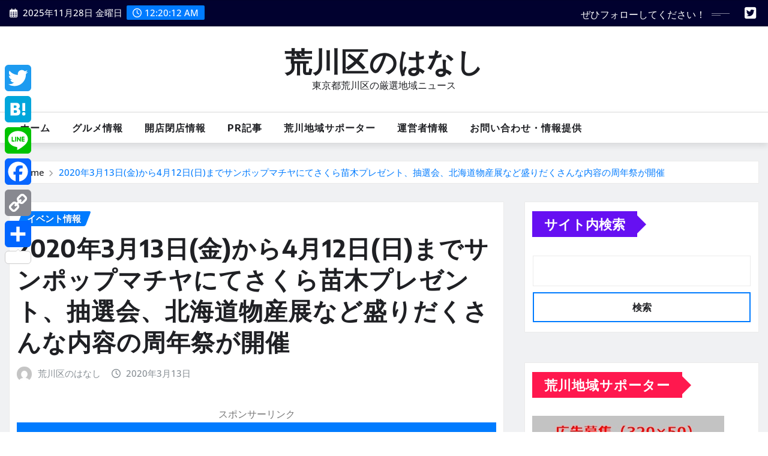

--- FILE ---
content_type: text/html; charset=UTF-8
request_url: https://arakawa-story.com/?p=3181
body_size: 95552
content:
<!DOCTYPE html><html dir="ltr" lang="ja" prefix="og: https://ogp.me/ns#"><head><meta charset="UTF-8"><meta name="viewport" content="width=device-width, initial-scale=1"><meta http-equiv="x-ua-compatible" content="ie=edge"><title>2020年3月13日(金)から4月12日(日)までサンポップマチヤにてさくら苗木プレゼント、抽選会、北海道物産展など盛りだくさんな内容の周年祭が開催 | 荒川区のはなし</title><style>img:is([sizes="auto" i],[sizes^="auto," i]){contain-intrinsic-size:3000px 1500px}</style><meta name="robots" content="max-image-preview:large" /><meta name="author" content="荒川区のはなし"/><link rel="canonical" href="https://arakawa-story.com/?p=3181" /><meta name="generator" content="All in One SEO (AIOSEO) 4.9.0" /><meta property="og:locale" content="ja_JP" /><meta property="og:site_name" content="荒川区のはなし" /><meta property="og:type" content="article" /><meta property="og:title" content="2020年3月13日(金)から4月12日(日)までサンポップマチヤにてさくら苗木プレゼント、抽選会、北海道物産展など盛りだくさんな内容の周年祭が開催 | 荒川区のはなし" /><meta property="og:url" content="https://arakawa-story.com/?p=3181" /><meta property="og:image" content="https://arakawa-story.com/wp-content/uploads/2020/03/49650986122_7318a8fa48_c.jpg" /><meta property="og:image:secure_url" content="https://arakawa-story.com/wp-content/uploads/2020/03/49650986122_7318a8fa48_c.jpg" /><meta property="og:image:width" content="600" /><meta property="og:image:height" content="800" /><meta property="article:published_time" content="2020-03-12T23:00:00+00:00" /><meta property="article:modified_time" content="2020-03-12T12:58:51+00:00" /><meta property="article:publisher" content="https://www.facebook.com/arakawastory" /><meta name="twitter:card" content="summary_large_image" /><meta name="twitter:site" content="@arakawa_story" /><meta name="twitter:title" content="2020年3月13日(金)から4月12日(日)までサンポップマチヤにてさくら苗木プレゼント、抽選会、北海道物産展など盛りだくさんな内容の周年祭が開催 | 荒川区のはなし" /><meta name="twitter:creator" content="@arakawa_story" /><meta name="twitter:image" content="https://live.staticflickr.com/65535/49650986122_7318a8fa48_c.jpg" /> <script type="application/ld+json" class="aioseo-schema">{"@context":"https:\/\/schema.org","@graph":[{"@type":"Article","@id":"https:\/\/arakawa-story.com\/?p=3181#article","name":"2020\u5e743\u670813\u65e5(\u91d1)\u304b\u30894\u670812\u65e5(\u65e5)\u307e\u3067\u30b5\u30f3\u30dd\u30c3\u30d7\u30de\u30c1\u30e4\u306b\u3066\u3055\u304f\u3089\u82d7\u6728\u30d7\u30ec\u30bc\u30f3\u30c8\u3001\u62bd\u9078\u4f1a\u3001\u5317\u6d77\u9053\u7269\u7523\u5c55\u306a\u3069\u76db\u308a\u3060\u304f\u3055\u3093\u306a\u5185\u5bb9\u306e\u5468\u5e74\u796d\u304c\u958b\u50ac | \u8352\u5ddd\u533a\u306e\u306f\u306a\u3057","headline":"2020\u5e743\u670813\u65e5(\u91d1)\u304b\u30894\u670812\u65e5(\u65e5)\u307e\u3067\u30b5\u30f3\u30dd\u30c3\u30d7\u30de\u30c1\u30e4\u306b\u3066\u3055\u304f\u3089\u82d7\u6728\u30d7\u30ec\u30bc\u30f3\u30c8\u3001\u62bd\u9078\u4f1a\u3001\u5317\u6d77\u9053\u7269\u7523\u5c55\u306a\u3069\u76db\u308a\u3060\u304f\u3055\u3093\u306a\u5185\u5bb9\u306e\u5468\u5e74\u796d\u304c\u958b\u50ac","author":{"@id":"https:\/\/arakawa-story.com\/?author=1#author"},"publisher":{"@id":"https:\/\/arakawa-story.com\/#organization"},"image":{"@type":"ImageObject","url":"https:\/\/arakawa-story.com\/wp-content\/uploads\/2020\/03\/49650986122_7318a8fa48_c.jpg","width":600,"height":800},"datePublished":"2020-03-13T08:00:00+09:00","dateModified":"2020-03-12T21:58:51+09:00","inLanguage":"ja","mainEntityOfPage":{"@id":"https:\/\/arakawa-story.com\/?p=3181#webpage"},"isPartOf":{"@id":"https:\/\/arakawa-story.com\/?p=3181#webpage"},"articleSection":"\u30a4\u30d9\u30f3\u30c8\u60c5\u5831, \u8352\u5ddd"},{"@type":"BreadcrumbList","@id":"https:\/\/arakawa-story.com\/?p=3181#breadcrumblist","itemListElement":[{"@type":"ListItem","@id":"https:\/\/arakawa-story.com#listItem","position":1,"name":"Home","item":"https:\/\/arakawa-story.com","nextItem":{"@type":"ListItem","@id":"https:\/\/arakawa-story.com\/?cat=5#listItem","name":"\u30a4\u30d9\u30f3\u30c8\u60c5\u5831"}},{"@type":"ListItem","@id":"https:\/\/arakawa-story.com\/?cat=5#listItem","position":2,"name":"\u30a4\u30d9\u30f3\u30c8\u60c5\u5831","item":"https:\/\/arakawa-story.com\/?cat=5","nextItem":{"@type":"ListItem","@id":"https:\/\/arakawa-story.com\/?p=3181#listItem","name":"2020\u5e743\u670813\u65e5(\u91d1)\u304b\u30894\u670812\u65e5(\u65e5)\u307e\u3067\u30b5\u30f3\u30dd\u30c3\u30d7\u30de\u30c1\u30e4\u306b\u3066\u3055\u304f\u3089\u82d7\u6728\u30d7\u30ec\u30bc\u30f3\u30c8\u3001\u62bd\u9078\u4f1a\u3001\u5317\u6d77\u9053\u7269\u7523\u5c55\u306a\u3069\u76db\u308a\u3060\u304f\u3055\u3093\u306a\u5185\u5bb9\u306e\u5468\u5e74\u796d\u304c\u958b\u50ac"},"previousItem":{"@type":"ListItem","@id":"https:\/\/arakawa-story.com#listItem","name":"Home"}},{"@type":"ListItem","@id":"https:\/\/arakawa-story.com\/?p=3181#listItem","position":3,"name":"2020\u5e743\u670813\u65e5(\u91d1)\u304b\u30894\u670812\u65e5(\u65e5)\u307e\u3067\u30b5\u30f3\u30dd\u30c3\u30d7\u30de\u30c1\u30e4\u306b\u3066\u3055\u304f\u3089\u82d7\u6728\u30d7\u30ec\u30bc\u30f3\u30c8\u3001\u62bd\u9078\u4f1a\u3001\u5317\u6d77\u9053\u7269\u7523\u5c55\u306a\u3069\u76db\u308a\u3060\u304f\u3055\u3093\u306a\u5185\u5bb9\u306e\u5468\u5e74\u796d\u304c\u958b\u50ac","previousItem":{"@type":"ListItem","@id":"https:\/\/arakawa-story.com\/?cat=5#listItem","name":"\u30a4\u30d9\u30f3\u30c8\u60c5\u5831"}}]},{"@type":"Organization","@id":"https:\/\/arakawa-story.com\/#organization","name":"\u8352\u5ddd\u533a\u306e\u306f\u306a\u3057","description":"\u6771\u4eac\u90fd\u8352\u5ddd\u533a\u306e\u53b3\u9078\u5730\u57df\u30cb\u30e5\u30fc\u30b9","url":"https:\/\/arakawa-story.com\/","logo":{"@type":"ImageObject","url":"https:\/\/arakawa-story.com\/wp-content\/uploads\/2021\/03\/arakawa_profile.jpg","@id":"https:\/\/arakawa-story.com\/?p=3181\/#organizationLogo","width":300,"height":300},"image":{"@id":"https:\/\/arakawa-story.com\/?p=3181\/#organizationLogo"},"sameAs":["https:\/\/twitter.com\/arakawa_story","https:\/\/www.instagram.com\/arakawa_story\/","https:\/\/www.youtube.com\/channel\/UCLwSWaWu5jrJgybCnfkidrA\/"]},{"@type":"Person","@id":"https:\/\/arakawa-story.com\/?author=1#author","url":"https:\/\/arakawa-story.com\/?author=1","name":"\u8352\u5ddd\u533a\u306e\u306f\u306a\u3057","image":{"@type":"ImageObject","@id":"https:\/\/arakawa-story.com\/?p=3181#authorImage","url":"https:\/\/secure.gravatar.com\/avatar\/cd881ae48858d4b564dd2162cb8ff1d5c635762e2b687ce3a08dc8ce6282e26e?s=96&d=mm&r=g","width":96,"height":96,"caption":"\u8352\u5ddd\u533a\u306e\u306f\u306a\u3057"},"sameAs":["@arakawa_story"]},{"@type":"WebPage","@id":"https:\/\/arakawa-story.com\/?p=3181#webpage","url":"https:\/\/arakawa-story.com\/?p=3181","name":"2020\u5e743\u670813\u65e5(\u91d1)\u304b\u30894\u670812\u65e5(\u65e5)\u307e\u3067\u30b5\u30f3\u30dd\u30c3\u30d7\u30de\u30c1\u30e4\u306b\u3066\u3055\u304f\u3089\u82d7\u6728\u30d7\u30ec\u30bc\u30f3\u30c8\u3001\u62bd\u9078\u4f1a\u3001\u5317\u6d77\u9053\u7269\u7523\u5c55\u306a\u3069\u76db\u308a\u3060\u304f\u3055\u3093\u306a\u5185\u5bb9\u306e\u5468\u5e74\u796d\u304c\u958b\u50ac | \u8352\u5ddd\u533a\u306e\u306f\u306a\u3057","inLanguage":"ja","isPartOf":{"@id":"https:\/\/arakawa-story.com\/#website"},"breadcrumb":{"@id":"https:\/\/arakawa-story.com\/?p=3181#breadcrumblist"},"author":{"@id":"https:\/\/arakawa-story.com\/?author=1#author"},"creator":{"@id":"https:\/\/arakawa-story.com\/?author=1#author"},"image":{"@type":"ImageObject","url":"https:\/\/arakawa-story.com\/wp-content\/uploads\/2020\/03\/49650986122_7318a8fa48_c.jpg","@id":"https:\/\/arakawa-story.com\/?p=3181\/#mainImage","width":600,"height":800},"primaryImageOfPage":{"@id":"https:\/\/arakawa-story.com\/?p=3181#mainImage"},"datePublished":"2020-03-13T08:00:00+09:00","dateModified":"2020-03-12T21:58:51+09:00"},{"@type":"WebSite","@id":"https:\/\/arakawa-story.com\/#website","url":"https:\/\/arakawa-story.com\/","name":"\u8352\u5ddd\u533a\u306e\u306f\u306a\u3057","description":"\u6771\u4eac\u90fd\u8352\u5ddd\u533a\u306e\u53b3\u9078\u5730\u57df\u30cb\u30e5\u30fc\u30b9","inLanguage":"ja","publisher":{"@id":"https:\/\/arakawa-story.com\/#organization"}}]}</script> <link rel='dns-prefetch' href='//webfonts.sakura.ne.jp' /><link rel='dns-prefetch' href='//static.addtoany.com' /><link rel='dns-prefetch' href='//widgetlogic.org' /><link rel='dns-prefetch' href='//www.googletagmanager.com' /><link rel='dns-prefetch' href='//pagead2.googlesyndication.com' /><link href='https://fonts.gstatic.com' crossorigin='anonymous' rel='preconnect' /><link href='https://ajax.googleapis.com' rel='preconnect' /><link href='https://fonts.googleapis.com' rel='preconnect' /><link rel="alternate" type="application/rss+xml" title="荒川区のはなし &raquo; フィード" href="https://arakawa-story.com/?feed=rss2" /><link rel="alternate" type="application/rss+xml" title="荒川区のはなし &raquo; コメントフィード" href="https://arakawa-story.com/?feed=comments-rss2" /> <!--noptimize--><script id="araka-ready">
			window.advanced_ads_ready=function(e,a){a=a||"complete";var d=function(e){return"interactive"===a?"loading"!==e:"complete"===e};d(document.readyState)?e():document.addEventListener("readystatechange",(function(a){d(a.target.readyState)&&e()}),{once:"interactive"===a})},window.advanced_ads_ready_queue=window.advanced_ads_ready_queue||[];		</script>
		<!--/noptimize--><link rel='stylesheet' id='newsexo-theme-fonts-css' href='https://arakawa-story.com/wp-content/cache/autoptimize/css/autoptimize_single_f0f9f1192062e7cb87b285bff52c2460.css' type='text/css' media='all' /><link rel='stylesheet' id='wp-block-library-css' href='https://arakawa-story.com/wp-includes/css/dist/block-library/style.min.css' type='text/css' media='all' /><style id='classic-theme-styles-inline-css' type='text/css'>/*! This file is auto-generated */
.wp-block-button__link{color:#fff;background-color:#32373c;border-radius:9999px;box-shadow:none;text-decoration:none;padding:calc(.667em + 2px) calc(1.333em + 2px);font-size:1.125em}.wp-block-file__button{background:#32373c;color:#fff;text-decoration:none}</style><link rel='stylesheet' id='aioseo/css/src/vue/standalone/blocks/table-of-contents/global.scss-css' href='https://arakawa-story.com/wp-content/cache/autoptimize/css/autoptimize_single_8aeaa129c1f80e6e5dbaa329351d1482.css' type='text/css' media='all' /><link rel='stylesheet' id='block-widget-css' href='https://arakawa-story.com/wp-content/cache/autoptimize/css/autoptimize_single_710940a2b53cc3eb73614b02ad89c67c.css' type='text/css' media='all' /><style id='global-styles-inline-css' type='text/css'>:root{--wp--preset--aspect-ratio--square:1;--wp--preset--aspect-ratio--4-3:4/3;--wp--preset--aspect-ratio--3-4:3/4;--wp--preset--aspect-ratio--3-2:3/2;--wp--preset--aspect-ratio--2-3:2/3;--wp--preset--aspect-ratio--16-9:16/9;--wp--preset--aspect-ratio--9-16:9/16;--wp--preset--color--black:#000;--wp--preset--color--cyan-bluish-gray:#abb8c3;--wp--preset--color--white:#fff;--wp--preset--color--pale-pink:#f78da7;--wp--preset--color--vivid-red:#cf2e2e;--wp--preset--color--luminous-vivid-orange:#ff6900;--wp--preset--color--luminous-vivid-amber:#fcb900;--wp--preset--color--light-green-cyan:#7bdcb5;--wp--preset--color--vivid-green-cyan:#00d084;--wp--preset--color--pale-cyan-blue:#8ed1fc;--wp--preset--color--vivid-cyan-blue:#0693e3;--wp--preset--color--vivid-purple:#9b51e0;--wp--preset--gradient--vivid-cyan-blue-to-vivid-purple:linear-gradient(135deg,rgba(6,147,227,1) 0%,#9b51e0 100%);--wp--preset--gradient--light-green-cyan-to-vivid-green-cyan:linear-gradient(135deg,#7adcb4 0%,#00d082 100%);--wp--preset--gradient--luminous-vivid-amber-to-luminous-vivid-orange:linear-gradient(135deg,rgba(252,185,0,1) 0%,rgba(255,105,0,1) 100%);--wp--preset--gradient--luminous-vivid-orange-to-vivid-red:linear-gradient(135deg,rgba(255,105,0,1) 0%,#cf2e2e 100%);--wp--preset--gradient--very-light-gray-to-cyan-bluish-gray:linear-gradient(135deg,#eee 0%,#a9b8c3 100%);--wp--preset--gradient--cool-to-warm-spectrum:linear-gradient(135deg,#4aeadc 0%,#9778d1 20%,#cf2aba 40%,#ee2c82 60%,#fb6962 80%,#fef84c 100%);--wp--preset--gradient--blush-light-purple:linear-gradient(135deg,#ffceec 0%,#9896f0 100%);--wp--preset--gradient--blush-bordeaux:linear-gradient(135deg,#fecda5 0%,#fe2d2d 50%,#6b003e 100%);--wp--preset--gradient--luminous-dusk:linear-gradient(135deg,#ffcb70 0%,#c751c0 50%,#4158d0 100%);--wp--preset--gradient--pale-ocean:linear-gradient(135deg,#fff5cb 0%,#b6e3d4 50%,#33a7b5 100%);--wp--preset--gradient--electric-grass:linear-gradient(135deg,#caf880 0%,#71ce7e 100%);--wp--preset--gradient--midnight:linear-gradient(135deg,#020381 0%,#2874fc 100%);--wp--preset--font-size--small:13px;--wp--preset--font-size--medium:20px;--wp--preset--font-size--large:36px;--wp--preset--font-size--x-large:42px;--wp--preset--spacing--20:.44rem;--wp--preset--spacing--30:.67rem;--wp--preset--spacing--40:1rem;--wp--preset--spacing--50:1.5rem;--wp--preset--spacing--60:2.25rem;--wp--preset--spacing--70:3.38rem;--wp--preset--spacing--80:5.06rem;--wp--preset--shadow--natural:6px 6px 9px rgba(0,0,0,.2);--wp--preset--shadow--deep:12px 12px 50px rgba(0,0,0,.4);--wp--preset--shadow--sharp:6px 6px 0px rgba(0,0,0,.2);--wp--preset--shadow--outlined:6px 6px 0px -3px rgba(255,255,255,1),6px 6px rgba(0,0,0,1);--wp--preset--shadow--crisp:6px 6px 0px rgba(0,0,0,1)}:where(.is-layout-flex){gap:.5em}:where(.is-layout-grid){gap:.5em}body .is-layout-flex{display:flex}.is-layout-flex{flex-wrap:wrap;align-items:center}.is-layout-flex>:is(*,div){margin:0}body .is-layout-grid{display:grid}.is-layout-grid>:is(*,div){margin:0}:where(.wp-block-columns.is-layout-flex){gap:2em}:where(.wp-block-columns.is-layout-grid){gap:2em}:where(.wp-block-post-template.is-layout-flex){gap:1.25em}:where(.wp-block-post-template.is-layout-grid){gap:1.25em}.has-black-color{color:var(--wp--preset--color--black) !important}.has-cyan-bluish-gray-color{color:var(--wp--preset--color--cyan-bluish-gray) !important}.has-white-color{color:var(--wp--preset--color--white) !important}.has-pale-pink-color{color:var(--wp--preset--color--pale-pink) !important}.has-vivid-red-color{color:var(--wp--preset--color--vivid-red) !important}.has-luminous-vivid-orange-color{color:var(--wp--preset--color--luminous-vivid-orange) !important}.has-luminous-vivid-amber-color{color:var(--wp--preset--color--luminous-vivid-amber) !important}.has-light-green-cyan-color{color:var(--wp--preset--color--light-green-cyan) !important}.has-vivid-green-cyan-color{color:var(--wp--preset--color--vivid-green-cyan) !important}.has-pale-cyan-blue-color{color:var(--wp--preset--color--pale-cyan-blue) !important}.has-vivid-cyan-blue-color{color:var(--wp--preset--color--vivid-cyan-blue) !important}.has-vivid-purple-color{color:var(--wp--preset--color--vivid-purple) !important}.has-black-background-color{background-color:var(--wp--preset--color--black) !important}.has-cyan-bluish-gray-background-color{background-color:var(--wp--preset--color--cyan-bluish-gray) !important}.has-white-background-color{background-color:var(--wp--preset--color--white) !important}.has-pale-pink-background-color{background-color:var(--wp--preset--color--pale-pink) !important}.has-vivid-red-background-color{background-color:var(--wp--preset--color--vivid-red) !important}.has-luminous-vivid-orange-background-color{background-color:var(--wp--preset--color--luminous-vivid-orange) !important}.has-luminous-vivid-amber-background-color{background-color:var(--wp--preset--color--luminous-vivid-amber) !important}.has-light-green-cyan-background-color{background-color:var(--wp--preset--color--light-green-cyan) !important}.has-vivid-green-cyan-background-color{background-color:var(--wp--preset--color--vivid-green-cyan) !important}.has-pale-cyan-blue-background-color{background-color:var(--wp--preset--color--pale-cyan-blue) !important}.has-vivid-cyan-blue-background-color{background-color:var(--wp--preset--color--vivid-cyan-blue) !important}.has-vivid-purple-background-color{background-color:var(--wp--preset--color--vivid-purple) !important}.has-black-border-color{border-color:var(--wp--preset--color--black) !important}.has-cyan-bluish-gray-border-color{border-color:var(--wp--preset--color--cyan-bluish-gray) !important}.has-white-border-color{border-color:var(--wp--preset--color--white) !important}.has-pale-pink-border-color{border-color:var(--wp--preset--color--pale-pink) !important}.has-vivid-red-border-color{border-color:var(--wp--preset--color--vivid-red) !important}.has-luminous-vivid-orange-border-color{border-color:var(--wp--preset--color--luminous-vivid-orange) !important}.has-luminous-vivid-amber-border-color{border-color:var(--wp--preset--color--luminous-vivid-amber) !important}.has-light-green-cyan-border-color{border-color:var(--wp--preset--color--light-green-cyan) !important}.has-vivid-green-cyan-border-color{border-color:var(--wp--preset--color--vivid-green-cyan) !important}.has-pale-cyan-blue-border-color{border-color:var(--wp--preset--color--pale-cyan-blue) !important}.has-vivid-cyan-blue-border-color{border-color:var(--wp--preset--color--vivid-cyan-blue) !important}.has-vivid-purple-border-color{border-color:var(--wp--preset--color--vivid-purple) !important}.has-vivid-cyan-blue-to-vivid-purple-gradient-background{background:var(--wp--preset--gradient--vivid-cyan-blue-to-vivid-purple) !important}.has-light-green-cyan-to-vivid-green-cyan-gradient-background{background:var(--wp--preset--gradient--light-green-cyan-to-vivid-green-cyan) !important}.has-luminous-vivid-amber-to-luminous-vivid-orange-gradient-background{background:var(--wp--preset--gradient--luminous-vivid-amber-to-luminous-vivid-orange) !important}.has-luminous-vivid-orange-to-vivid-red-gradient-background{background:var(--wp--preset--gradient--luminous-vivid-orange-to-vivid-red) !important}.has-very-light-gray-to-cyan-bluish-gray-gradient-background{background:var(--wp--preset--gradient--very-light-gray-to-cyan-bluish-gray) !important}.has-cool-to-warm-spectrum-gradient-background{background:var(--wp--preset--gradient--cool-to-warm-spectrum) !important}.has-blush-light-purple-gradient-background{background:var(--wp--preset--gradient--blush-light-purple) !important}.has-blush-bordeaux-gradient-background{background:var(--wp--preset--gradient--blush-bordeaux) !important}.has-luminous-dusk-gradient-background{background:var(--wp--preset--gradient--luminous-dusk) !important}.has-pale-ocean-gradient-background{background:var(--wp--preset--gradient--pale-ocean) !important}.has-electric-grass-gradient-background{background:var(--wp--preset--gradient--electric-grass) !important}.has-midnight-gradient-background{background:var(--wp--preset--gradient--midnight) !important}.has-small-font-size{font-size:var(--wp--preset--font-size--small) !important}.has-medium-font-size{font-size:var(--wp--preset--font-size--medium) !important}.has-large-font-size{font-size:var(--wp--preset--font-size--large) !important}.has-x-large-font-size{font-size:var(--wp--preset--font-size--x-large) !important}:where(.wp-block-post-template.is-layout-flex){gap:1.25em}:where(.wp-block-post-template.is-layout-grid){gap:1.25em}:where(.wp-block-columns.is-layout-flex){gap:2em}:where(.wp-block-columns.is-layout-grid){gap:2em}:root :where(.wp-block-pullquote){font-size:1.5em;line-height:1.6}</style><link rel='stylesheet' id='contact-form-7-css' href='https://arakawa-story.com/wp-content/cache/autoptimize/css/autoptimize_single_64ac31699f5326cb3c76122498b76f66.css' type='text/css' media='all' /><link rel='stylesheet' id='spacexchimp_p005-bootstrap-tooltip-css-css' href='https://arakawa-story.com/wp-content/cache/autoptimize/css/autoptimize_single_2b56702a3a20e6f61717421431a1ecca.css' type='text/css' media='all' /><link rel='stylesheet' id='spacexchimp_p005-frontend-css-css' href='https://arakawa-story.com/wp-content/cache/autoptimize/css/autoptimize_single_c33be421e5ec2da2e8fbf52e59492896.css' type='text/css' media='all' /><style id='spacexchimp_p005-frontend-css-inline-css' type='text/css'>.sxc-follow-buttons{text-align:center !important}.sxc-follow-buttons .sxc-follow-button,.sxc-follow-buttons .sxc-follow-button a,.sxc-follow-buttons .sxc-follow-button a img{width:64px !important;height:64px !important}.sxc-follow-buttons .sxc-follow-button{margin:5px !important}</style><link rel='stylesheet' id='bootstrap-css' href='https://arakawa-story.com/wp-content/cache/autoptimize/css/autoptimize_single_006b1a72c4a9611e62191459a6128364.css' type='text/css' media='all' /><link rel='stylesheet' id='font-awesome-min-css' href='https://arakawa-story.com/wp-content/themes/newsexo/assets/css/font-awesome/css/font-awesome.min.css' type='text/css' media='all' /><link rel='stylesheet' id='newsexo-style-css' href='https://arakawa-story.com/wp-content/cache/autoptimize/css/autoptimize_single_8dfd7ae76c47fbeafb437696a6cd667f.css' type='text/css' media='all' /><link rel='stylesheet' id='theme-default-css' href='https://arakawa-story.com/wp-content/cache/autoptimize/css/autoptimize_single_f4fc7549fdea4807807667ba37fc7fe4.css' type='text/css' media='all' /><link rel='stylesheet' id='newsexo-animate-css-css' href='https://arakawa-story.com/wp-content/cache/autoptimize/css/autoptimize_single_8dbc6dc67b4724087e6d907ff95ac6db.css' type='text/css' media='all' /><link rel='stylesheet' id='owl.carousel-css-css' href='https://arakawa-story.com/wp-content/cache/autoptimize/css/autoptimize_single_8c9cc98eb1326ec9a9f25779b35e664b.css' type='text/css' media='all' /><link rel='stylesheet' id='bootstrap-smartmenus-css-css' href='https://arakawa-story.com/wp-content/cache/autoptimize/css/autoptimize_single_2bb576af96dd192013ab30ab447a6f4d.css' type='text/css' media='all' /><link rel='stylesheet' id='wp-pagenavi-css' href='https://arakawa-story.com/wp-content/cache/autoptimize/css/autoptimize_single_73d29ecb3ae4eb2b78712fab3a46d32d.css' type='text/css' media='all' /><link rel='stylesheet' id='addtoany-css' href='https://arakawa-story.com/wp-content/plugins/add-to-any/addtoany.min.css' type='text/css' media='all' /><style id='addtoany-inline-css' type='text/css'>@media screen and (max-width:980px){.a2a_floating_style.a2a_vertical_style{display:none}}</style><link rel='stylesheet' id='seattle-news-parent-style-css' href='https://arakawa-story.com/wp-content/cache/autoptimize/css/autoptimize_single_da6aa8b2d2922243783ba4635d7aeac3.css' type='text/css' media='all' /><link rel='stylesheet' id='seattle-news-child-style-css' href='https://arakawa-story.com/wp-content/cache/autoptimize/css/autoptimize_single_8dfd7ae76c47fbeafb437696a6cd667f.css' type='text/css' media='all' /><link rel='stylesheet' id='seattle-news-default-css-css' href='https://arakawa-story.com/wp-content/cache/autoptimize/css/autoptimize_single_4b5d849255111e64717fc46c467a1a96.css' type='text/css' media='all' /><link rel='stylesheet' id='seattle-news-bootstrap-smartmenus-css-css' href='https://arakawa-story.com/wp-content/cache/autoptimize/css/autoptimize_single_6e7c7c852021298b2872d6a24fff10ce.css' type='text/css' media='all' /> <script type="text/javascript" src="https://arakawa-story.com/wp-includes/js/jquery/jquery.min.js" id="jquery-core-js"></script> <script type="text/javascript" src="//webfonts.sakura.ne.jp/js/sakurav3.js?fadein=0" id="typesquare_std-js"></script> <script type="text/javascript" id="addtoany-core-js-before">window.a2a_config=window.a2a_config||{};a2a_config.callbacks=[];a2a_config.overlays=[];a2a_config.templates={};a2a_localize={Share:"共有",Save:"ブックマーク",Subscribe:"購読",Email:"メール",Bookmark:"ブックマーク",ShowAll:"すべて表示する",ShowLess:"小さく表示する",FindServices:"サービスを探す",FindAnyServiceToAddTo:"追加するサービスを今すぐ探す",PoweredBy:"Powered by",ShareViaEmail:"メールでシェアする",SubscribeViaEmail:"メールで購読する",BookmarkInYourBrowser:"ブラウザにブックマーク",BookmarkInstructions:"このページをブックマークするには、 Ctrl+D または \u2318+D を押下。",AddToYourFavorites:"お気に入りに追加",SendFromWebOrProgram:"任意のメールアドレスまたはメールプログラムから送信",EmailProgram:"メールプログラム",More:"詳細&#8230;",ThanksForSharing:"共有ありがとうございます !",ThanksForFollowing:"フォローありがとうございます !"};</script> <script type="text/javascript" defer src="https://static.addtoany.com/menu/page.js" id="addtoany-core-js"></script>    <script type="text/javascript" src="https://www.googletagmanager.com/gtag/js?id=G-JL84BGYH61" id="google_gtagjs-js" async></script> <script type="text/javascript" id="google_gtagjs-js-after">window.dataLayer=window.dataLayer||[];function gtag(){dataLayer.push(arguments);}
gtag("set","linker",{"domains":["arakawa-story.com"]});gtag("js",new Date());gtag("set","developer_id.dZTNiMT",true);gtag("config","G-JL84BGYH61");gtag("config","AW-4797905798");</script> <link rel="https://api.w.org/" href="https://arakawa-story.com/index.php?rest_route=/" /><link rel="alternate" title="JSON" type="application/json" href="https://arakawa-story.com/index.php?rest_route=/wp/v2/posts/3181" /><link rel="EditURI" type="application/rsd+xml" title="RSD" href="https://arakawa-story.com/xmlrpc.php?rsd" /><meta name="generator" content="WordPress 6.8.3" /><link rel='shortlink' href='https://arakawa-story.com/?p=3181' /><link rel="alternate" title="oEmbed (JSON)" type="application/json+oembed" href="https://arakawa-story.com/index.php?rest_route=%2Foembed%2F1.0%2Fembed&#038;url=https%3A%2F%2Farakawa-story.com%2F%3Fp%3D3181" /><link rel="alternate" title="oEmbed (XML)" type="text/xml+oembed" href="https://arakawa-story.com/index.php?rest_route=%2Foembed%2F1.0%2Fembed&#038;url=https%3A%2F%2Farakawa-story.com%2F%3Fp%3D3181&#038;format=xml" /><meta name="generator" content="Site Kit by Google 1.166.0" /><style type="text/css">h1{font-family:Encode Sans}h2{font-family:Encode Sans}h3{font-family:Encode Sans}h4{font-family:Encode Sans}h5{font-family:Encode Sans}h6{font-family:Encode Sans}</style><meta name="google-adsense-platform-account" content="ca-host-pub-2644536267352236"><meta name="google-adsense-platform-domain" content="sitekit.withgoogle.com">  <script type="text/javascript" async="async" src="https://pagead2.googlesyndication.com/pagead/js/adsbygoogle.js?client=ca-pub-9767214721002376&amp;host=ca-host-pub-2644536267352236" crossorigin="anonymous"></script> <meta name="keywords" content="荒川区,荒川,荒川区のはなし,地域ブログ" /><meta name="robots" content="max-image-preview:large"><meta name="robots" content="max-video-preview:-1"> <script type="text/javascript" language="javascript">var vc_pid="885532579";</script><script type="text/javascript" src="//aml.valuecommerce.com/vcdal.js" async></script> </head><body class="wp-singular post-template-default single single-post postid-3181 single-format-standard wp-theme-newsexo wp-child-theme-seattle-news theme-wide aa-prefix-araka-" >
 <a class="screen-reader-text skip-link" href="#content">Skip to content</a><div id="wrapper"><header class="site-header"><div class="container-full"><div class="row align-self-center"><div class="col-lg-6 col-md-6 col-sm-12"><aside class="widget"><ul class="head-contact-info"><li><i class="fa-regular fa-calendar-days"></i> 2025年11月28日 金曜日</li><li><span id='newsexo-time' class="newsexo-time"> 09:19</span></li></ul></aside></div><div class="col-lg-6 col-md-6 col-sm-12"><aside class="widget"><ul class="custom-social-icons"><li class="followus">ぜひフォローしてください！</li><li><a class="fa-twitter-square" href="https://x.com/arakawa_story" target="_blank" ><i class="fa fa-brands fa-twitter-square"></i></a></li></ul></aside></div></div></div></header><section class="logo-banner logo-banner-overlay"><div class="container-full"><div class="row"><div class="col-lg-12 col-md-12 align-self-center"><div class="site-branding"><h1 class="site-title"><a href="https://arakawa-story.com/" rel="home">荒川区のはなし</a></h1><p class="site-description">東京都荒川区の厳選地域ニュース</p></div></div></div></div></section><nav class="navbar navbar-expand-lg navbar-dark header-sticky"><div class="container-full"><div class="row"><div class="col-lg-12 col-md-12"> <button class="navbar-toggler" type="button" data-bs-toggle="collapse" data-bs-target="#navbarSupportedContent" aria-controls="navbarSupportedContent" aria-expanded="false" aria-label="Toggle navigation"> <span class="navbar-toggler-icon"></span> </button><div id="navbarSupportedContent" class="navbar-collapse collapse"><div class="menu-%e3%83%a1%e3%83%8b%e3%83%a5%e3%83%bc-container"><ul id="menu-%e3%83%a1%e3%83%8b%e3%83%a5%e3%83%bc" class="nav navbar-nav"><li id="menu-item-6043" class="menu-item menu-item-type-custom menu-item-object-custom menu-item-home menu-item-6043"><a class="nav-link" href="https://arakawa-story.com">ホーム</a></li><li id="menu-item-6039" class="menu-item menu-item-type-taxonomy menu-item-object-category menu-item-6039"><a class="nav-link" href="https://arakawa-story.com/?cat=2">グルメ情報</a></li><li id="menu-item-6040" class="menu-item menu-item-type-taxonomy menu-item-object-category menu-item-6040"><a class="nav-link" href="https://arakawa-story.com/?cat=12">開店閉店情報</a></li><li id="menu-item-6042" class="menu-item menu-item-type-taxonomy menu-item-object-category menu-item-6042"><a class="nav-link" href="https://arakawa-story.com/?cat=33">PR記事</a></li><li id="menu-item-6044" class="menu-item menu-item-type-post_type menu-item-object-page menu-item-6044"><a class="nav-link" href="https://arakawa-story.com/?page_id=4462">荒川地域サポーター</a></li><li id="menu-item-6045" class="menu-item menu-item-type-post_type menu-item-object-page menu-item-6045"><a class="nav-link" href="https://arakawa-story.com/?page_id=152">運営者情報</a></li><li id="menu-item-6046" class="menu-item menu-item-type-post_type menu-item-object-page menu-item-6046"><a class="nav-link" href="https://arakawa-story.com/?page_id=17">お問い合わせ・情報提供</a></li></ul></div></div></div></div></div></nav><div id="search-popup"> <button type="button" class="close">×</button><form method="get" id="searchform" class="search-form" action="https://arakawa-story.com/"> <input type="search" placeholder="Search here" name="s" id="s" /> <button type="submit" class="btn btn-primary">Search</button></form></div><section class="theme-breadcrumb-area"><div id="content" class="container-full"><div class="row g-lg-3"><div class="col-md-12 col-sm-12"><ul class="page-breadcrumb wow animate fadeInUp" data-wow-delay=".3s""><li><a href="https://arakawa-story.com">Home</a></li><li class="active"><a href="https://arakawa-story.com:443/?p=3181">2020年3月13日(金)から4月12日(日)までサンポップマチヤにてさくら苗木プレゼント、抽選会、北海道物産展など盛りだくさんな内容の周年祭が開催</a></li></ul></div></div></div></section><section class="single-news-area"><div class="container-full"><div class="row "><div class="col-lg-8 col-md-6 col-sm-12"><article class="post grid-view-news-area pb-3 wow animate fadeInUp vrsn-two" data-wow-delay=".3s" class="post-3181 post type-post status-publish format-standard has-post-thumbnail hentry category-5 tag-8"><div class="entry-meta"> <span class="cat-links links-space"> <a class="links-bg %e3%82%a4%e3%83%99%e3%83%b3%e3%83%88%e6%83%85%e5%a0%b1" href="https://arakawa-story.com/?cat=5"><span>イベント情報</span></a> </span></div><header class="entry-header"><h2 class="entry-title">2020年3月13日(金)から4月12日(日)までサンポップマチヤにてさくら苗木プレゼント、抽選会、北海道物産展など盛りだくさんな内容の周年祭が開催</h2></header><div class="entry-meta align-self-center"> <span class="author"> <noscript><img alt='' src='https://secure.gravatar.com/avatar/cd881ae48858d4b564dd2162cb8ff1d5c635762e2b687ce3a08dc8ce6282e26e?s=50&#038;d=mm&#038;r=g' srcset='https://secure.gravatar.com/avatar/cd881ae48858d4b564dd2162cb8ff1d5c635762e2b687ce3a08dc8ce6282e26e?s=100&#038;d=mm&#038;r=g 2x' class='img-fluid comment-img avatar-50 photo avatar-default' height='50' width='50' decoding='async'/></noscript><img alt='' src='data:image/svg+xml,%3Csvg%20xmlns=%22http://www.w3.org/2000/svg%22%20viewBox=%220%200%2050%2050%22%3E%3C/svg%3E' data-src='https://secure.gravatar.com/avatar/cd881ae48858d4b564dd2162cb8ff1d5c635762e2b687ce3a08dc8ce6282e26e?s=50&#038;d=mm&#038;r=g' data-srcset='https://secure.gravatar.com/avatar/cd881ae48858d4b564dd2162cb8ff1d5c635762e2b687ce3a08dc8ce6282e26e?s=100&#038;d=mm&#038;r=g 2x' class='lazyload img-fluid comment-img avatar-50 photo avatar-default' height='50' width='50' decoding='async'/> <a href="https://arakawa-story.com/?author=1">荒川区のはなし</a> </span> <span class="posted-on"> <i class="fa-regular fa-clock"></i> <a href="https://arakawa-story.com/?m=202003"><time> 2020年3月13日</time></a> </span></div><figcaption class="post-content"><div class="entry-content"><div class="araka-" id="araka-198238613"><center> スポンサーリンク<br> <script async src="https://pagead2.googlesyndication.com/pagead/js/adsbygoogle.js"></script>  <ins class="adsbygoogle"
 style="display:block"
 data-ad-client="ca-pub-9767214721002376"
 data-ad-slot="6004088652"
 data-ad-format="auto"></ins> <script>(adsbygoogle=window.adsbygoogle||[]).push({});</script> </center><br> <br><center> スポンサーリンク<br> <a href="https://hb.afl.rakuten.co.jp/hsc/49e02a58.d7569581.153e3929.34a3dd6d/?link_type=pict&ut=eyJwYWdlIjoic2hvcCIsInR5cGUiOiJwaWN0IiwiY29sIjoxLCJjYXQiOiI0NCIsImJhbiI6Mjc5NDg4OSwiYW1wIjpmYWxzZX0%3D" target="_blank" rel="nofollow sponsored noopener" style="word-wrap:break-word;"><noscript><img src="https://hbb.afl.rakuten.co.jp/hsb/49e02a58.d7569581.153e3929.34a3dd6d/?me_id=1&me_adv_id=2794889&t=pict" border="0" style="margin:2px" alt="" title=""></noscript><img class="lazyload" src='data:image/svg+xml,%3Csvg%20xmlns=%22http://www.w3.org/2000/svg%22%20viewBox=%220%200%20210%20140%22%3E%3C/svg%3E' data-src="https://hbb.afl.rakuten.co.jp/hsb/49e02a58.d7569581.153e3929.34a3dd6d/?me_id=1&me_adv_id=2794889&t=pict" border="0" style="margin:2px" alt="" title=""></a></center> <br> <br> サイト内記事検索<br><form method="get" id="searchform" class="input-group" action="https://arakawa-story.com/"> <input type="text" class="form-control" placeholder="Search" name="s" id="s"><div class="input-group-append"> <button class="btn btn-success" type="submit">Go</button></div></form> <br><center> <script type="text/javascript">rakuten_design="slide";rakuten_affiliateId="0aa40bdf.cd7ce501.10148b96.c7858cda";rakuten_items="ctsmatch";rakuten_genreId="0";rakuten_size="600x200";rakuten_target="_blank";rakuten_theme="gray";rakuten_border="off";rakuten_auto_mode="on";rakuten_genre_title="off";rakuten_recommend="on";rakuten_ts="1656803833267";</script><script type="text/javascript" src="https://xml.affiliate.rakuten.co.jp/widget/js/rakuten_widget.js"></script> </center> <br><hr></div><p>2020年3月13日(金)から4月12日(日)までサンポップマチヤにて周年祭が開催されます。</p><figure class="wp-block-image"><a href="https://www.flickr.com/photos/tokutomi/49650986122/in/dateposted/"><noscript><img decoding="async" src="https://live.staticflickr.com/65535/49650986122_7318a8fa48_c.jpg" alt="IMG20200312124047"/></noscript><img class="lazyload" decoding="async" src='data:image/svg+xml,%3Csvg%20xmlns=%22http://www.w3.org/2000/svg%22%20viewBox=%220%200%20210%20140%22%3E%3C/svg%3E' data-src="https://live.staticflickr.com/65535/49650986122_7318a8fa48_c.jpg" alt="IMG20200312124047"/></a></figure><p>サンポップマチヤは今年で24周年になります。毎年恒例の周年祭も盛りだくさんな内容になっていますよ。</p><p><strong>・さくら苗木プレゼント</strong><br> 3月20日(金)、27日(金)、4月3日(金)<br> 11:00-<br> 2階上りエスカレーター付近にて<br> 周年祭の期間中のレシートの合算が3000円以上の方、各日先着100名様</p><p><strong>・春のお楽しみ抽選会</strong><br> 4月10日(金)～12日(日)<br> 12:00-20:30<br> 4階ムーブギャラリーにて<br> 周年祭の期間中にサンポップマチヤ各店で3000円以上お買い上げにつき抽選券を1枚、500円毎に抽選補助券を1枚進呈。抽選補助券は6枚で1回抽選可。</p><p><strong>・北海道物産展</strong><br> 4月10日(金)～12日(日)<br> 11:00-20:00<br> 4階ムーブギャラリー</p><p><strong>・周年祭クイズ</strong><br> 3月13日(金)～4月12日(日)<br> 館内5箇所のサイネージに表示されるクイズに回答<br> 周年祭の期間中に各店で1000円以上の利用で解答用紙がもらえます</p><p>周年祭の期間中はサンポップでの買い物のレシートはなくさずに保管しておくようにしてくださいね。</p><p><strong>サンポップマチヤ</strong><br> 東京都荒川区荒川7-50-9<br> 03-3809-2611<br> →<a href="http://sunpop.co.jp/">サンポップマチヤ</a></p><figure><iframe src="https://www.google.com/maps/embed?pb=!1m18!1m12!1m3!1d3238.3368924436973!2d139.77860541526036!3d35.7425234801801!2m3!1f0!2f0!3f0!3m2!1i1024!2i768!4f13.1!3m3!1m2!1s0x60188e722a38b69b%3A0x7d526f01bd274540!2z44K144Oz44Od44OD44OX44Oe44OB44Ok!5e0!3m2!1sja!2sjp!4v1584017747786!5m2!1sja!2sjp" width="630" height="300" allowfullscreen=""></iframe></figure><div class="addtoany_share_save_container addtoany_content addtoany_content_bottom"><div class="addtoany_header">ぜひシェアしてください！</div><div class="a2a_kit a2a_kit_size_44 addtoany_list" data-a2a-url="https://arakawa-story.com/?p=3181" data-a2a-title="2020年3月13日(金)から4月12日(日)までサンポップマチヤにてさくら苗木プレゼント、抽選会、北海道物産展など盛りだくさんな内容の周年祭が開催"><a class="a2a_button_twitter" href="https://www.addtoany.com/add_to/twitter?linkurl=https%3A%2F%2Farakawa-story.com%2F%3Fp%3D3181&amp;linkname=2020%E5%B9%B43%E6%9C%8813%E6%97%A5%28%E9%87%91%29%E3%81%8B%E3%82%894%E6%9C%8812%E6%97%A5%28%E6%97%A5%29%E3%81%BE%E3%81%A7%E3%82%B5%E3%83%B3%E3%83%9D%E3%83%83%E3%83%97%E3%83%9E%E3%83%81%E3%83%A4%E3%81%AB%E3%81%A6%E3%81%95%E3%81%8F%E3%82%89%E8%8B%97%E6%9C%A8%E3%83%97%E3%83%AC%E3%82%BC%E3%83%B3%E3%83%88%E3%80%81%E6%8A%BD%E9%81%B8%E4%BC%9A%E3%80%81%E5%8C%97%E6%B5%B7%E9%81%93%E7%89%A9%E7%94%A3%E5%B1%95%E3%81%AA%E3%81%A9%E7%9B%9B%E3%82%8A%E3%81%A0%E3%81%8F%E3%81%95%E3%82%93%E3%81%AA%E5%86%85%E5%AE%B9%E3%81%AE%E5%91%A8%E5%B9%B4%E7%A5%AD%E3%81%8C%E9%96%8B%E5%82%AC" title="Twitter" rel="nofollow noopener" target="_blank"></a><a class="a2a_button_hatena" href="https://www.addtoany.com/add_to/hatena?linkurl=https%3A%2F%2Farakawa-story.com%2F%3Fp%3D3181&amp;linkname=2020%E5%B9%B43%E6%9C%8813%E6%97%A5%28%E9%87%91%29%E3%81%8B%E3%82%894%E6%9C%8812%E6%97%A5%28%E6%97%A5%29%E3%81%BE%E3%81%A7%E3%82%B5%E3%83%B3%E3%83%9D%E3%83%83%E3%83%97%E3%83%9E%E3%83%81%E3%83%A4%E3%81%AB%E3%81%A6%E3%81%95%E3%81%8F%E3%82%89%E8%8B%97%E6%9C%A8%E3%83%97%E3%83%AC%E3%82%BC%E3%83%B3%E3%83%88%E3%80%81%E6%8A%BD%E9%81%B8%E4%BC%9A%E3%80%81%E5%8C%97%E6%B5%B7%E9%81%93%E7%89%A9%E7%94%A3%E5%B1%95%E3%81%AA%E3%81%A9%E7%9B%9B%E3%82%8A%E3%81%A0%E3%81%8F%E3%81%95%E3%82%93%E3%81%AA%E5%86%85%E5%AE%B9%E3%81%AE%E5%91%A8%E5%B9%B4%E7%A5%AD%E3%81%8C%E9%96%8B%E5%82%AC" title="Hatena" rel="nofollow noopener" target="_blank"></a><a class="a2a_button_line" href="https://www.addtoany.com/add_to/line?linkurl=https%3A%2F%2Farakawa-story.com%2F%3Fp%3D3181&amp;linkname=2020%E5%B9%B43%E6%9C%8813%E6%97%A5%28%E9%87%91%29%E3%81%8B%E3%82%894%E6%9C%8812%E6%97%A5%28%E6%97%A5%29%E3%81%BE%E3%81%A7%E3%82%B5%E3%83%B3%E3%83%9D%E3%83%83%E3%83%97%E3%83%9E%E3%83%81%E3%83%A4%E3%81%AB%E3%81%A6%E3%81%95%E3%81%8F%E3%82%89%E8%8B%97%E6%9C%A8%E3%83%97%E3%83%AC%E3%82%BC%E3%83%B3%E3%83%88%E3%80%81%E6%8A%BD%E9%81%B8%E4%BC%9A%E3%80%81%E5%8C%97%E6%B5%B7%E9%81%93%E7%89%A9%E7%94%A3%E5%B1%95%E3%81%AA%E3%81%A9%E7%9B%9B%E3%82%8A%E3%81%A0%E3%81%8F%E3%81%95%E3%82%93%E3%81%AA%E5%86%85%E5%AE%B9%E3%81%AE%E5%91%A8%E5%B9%B4%E7%A5%AD%E3%81%8C%E9%96%8B%E5%82%AC" title="Line" rel="nofollow noopener" target="_blank"></a><a class="a2a_button_facebook" href="https://www.addtoany.com/add_to/facebook?linkurl=https%3A%2F%2Farakawa-story.com%2F%3Fp%3D3181&amp;linkname=2020%E5%B9%B43%E6%9C%8813%E6%97%A5%28%E9%87%91%29%E3%81%8B%E3%82%894%E6%9C%8812%E6%97%A5%28%E6%97%A5%29%E3%81%BE%E3%81%A7%E3%82%B5%E3%83%B3%E3%83%9D%E3%83%83%E3%83%97%E3%83%9E%E3%83%81%E3%83%A4%E3%81%AB%E3%81%A6%E3%81%95%E3%81%8F%E3%82%89%E8%8B%97%E6%9C%A8%E3%83%97%E3%83%AC%E3%82%BC%E3%83%B3%E3%83%88%E3%80%81%E6%8A%BD%E9%81%B8%E4%BC%9A%E3%80%81%E5%8C%97%E6%B5%B7%E9%81%93%E7%89%A9%E7%94%A3%E5%B1%95%E3%81%AA%E3%81%A9%E7%9B%9B%E3%82%8A%E3%81%A0%E3%81%8F%E3%81%95%E3%82%93%E3%81%AA%E5%86%85%E5%AE%B9%E3%81%AE%E5%91%A8%E5%B9%B4%E7%A5%AD%E3%81%8C%E9%96%8B%E5%82%AC" title="Facebook" rel="nofollow noopener" target="_blank"></a><a class="a2a_button_copy_link" href="https://www.addtoany.com/add_to/copy_link?linkurl=https%3A%2F%2Farakawa-story.com%2F%3Fp%3D3181&amp;linkname=2020%E5%B9%B43%E6%9C%8813%E6%97%A5%28%E9%87%91%29%E3%81%8B%E3%82%894%E6%9C%8812%E6%97%A5%28%E6%97%A5%29%E3%81%BE%E3%81%A7%E3%82%B5%E3%83%B3%E3%83%9D%E3%83%83%E3%83%97%E3%83%9E%E3%83%81%E3%83%A4%E3%81%AB%E3%81%A6%E3%81%95%E3%81%8F%E3%82%89%E8%8B%97%E6%9C%A8%E3%83%97%E3%83%AC%E3%82%BC%E3%83%B3%E3%83%88%E3%80%81%E6%8A%BD%E9%81%B8%E4%BC%9A%E3%80%81%E5%8C%97%E6%B5%B7%E9%81%93%E7%89%A9%E7%94%A3%E5%B1%95%E3%81%AA%E3%81%A9%E7%9B%9B%E3%82%8A%E3%81%A0%E3%81%8F%E3%81%95%E3%82%93%E3%81%AA%E5%86%85%E5%AE%B9%E3%81%AE%E5%91%A8%E5%B9%B4%E7%A5%AD%E3%81%8C%E9%96%8B%E5%82%AC" title="Copy Link" rel="nofollow noopener" target="_blank"></a><a class="a2a_dd a2a_counter addtoany_share_save addtoany_share" href="https://www.addtoany.com/share"></a></div></div><div class="araka-" id="araka-3332619280"><br> 皆様にお願いがあります。もし余裕があるならば、荒川区のはなしの活動資金にご協力していただければと思います。<br><center> <a data-ofuse-widget-button href="https://ofuse.me/o?uid=64496" data-ofuse-id="64496" data-ofuse-size="large" data-ofuse-color="dark">OFUSEで応援を送る</a><script async src="https://ofuse.me/assets/platform/widget.js" charset="utf-8"></script> <br><br><center>スポンサーリンク</center> <script async src="https://pagead2.googlesyndication.com/pagead/js/adsbygoogle.js"></script>  <ins class="adsbygoogle"
 style="display:block"
 data-ad-client="ca-pub-9767214721002376"
 data-ad-slot="1438991831"
 data-ad-format="auto"></ins> <script>(adsbygoogle=window.adsbygoogle||[]).push({});</script> <br><center>スポンサーリンク</center><br> <script type="text/javascript">rakuten_design="slide";rakuten_affiliateId="0aa40bdf.cd7ce501.10148b96.c7858cda";rakuten_items="ctsmatch";rakuten_genreId="0";rakuten_size="600x200";rakuten_target="_blank";rakuten_theme="gray";rakuten_border="off";rakuten_auto_mode="on";rakuten_genre_title="off";rakuten_recommend="on";rakuten_ts="1655510520161";</script><script type="text/javascript" src="https://xml.affiliate.rakuten.co.jp/widget/js/rakuten_widget.js"></script> </center> <br> <br> <script async src="//pagead2.googlesyndication.com/pagead/js/adsbygoogle.js"></script> <ins class="adsbygoogle"
 style="display:block"
 data-ad-format="autorelaxed"
 data-ad-client="ca-pub-9767214721002376"
 data-ad-slot="3281279128"
> </ins> <script>(adsbygoogle=window.adsbygoogle||[]).push({});</script> <br> <b>・荒川地域サポーター</b> <br><br> <a href="https://arakawa-story.com/?page_id=4462"><noscript><img src="https://arakawa-story.com/wp-content/uploads/2020/06/200620.jpg
" alt="広告募集" /></noscript><img class="lazyload" src='data:image/svg+xml,%3Csvg%20xmlns=%22http://www.w3.org/2000/svg%22%20viewBox=%220%200%20210%20140%22%3E%3C/svg%3E' data-src="https://arakawa-story.com/wp-content/uploads/2020/06/200620.jpg
" alt="広告募集" /></a> <br><br> <b>PR記事一覧</b> <br> ・<a href="https://arakawa-story.com/?p=12168">町屋駅前にあるPlus1bicyclesのクロスバイクを無料試乗して荒川区内を巡ってみた【PR】</a><br> ・<a href="https://arakawa-story.com/?p=7915">サンポップマチヤで突撃YouTube配信！「荒川区のはなし」が館内の物販店を動画で紹介します！【PR】 </a><br> ・<a href="https://arakawa-story.com/?p=7845">サンポップマチヤが25周年！「荒川区のはなし」が館内の飲食店を動画で紹介します！【PR】</a><br> ・<a href="https://arakawa-story.com/?p=7375">東京で自宅にある絵画・美術品を買い取ってもらいたいなら「美術品買取専門店 獏」がお勧め！【PR】</a><br> ・<a href="https://arakawa-story.com/?p=4966">【超お得な読者限定特典あり】新三河島駅近くにあるほぐし専門プライド・エイトで30分1000円のスペシャルなもみほぐしを体験してみた【PR】</a><br> <br><blockquote>荒川区のはなしの中の人は荒川区に生まれ育ちました。<a href="https://tabinews.tokyo/">旅と飯 - 旅先での飯と旅行関係ニュース</a>も運営しています。マニアックな場所や美味しいもの、鉄道、井戸ポンプ、ネコが好きです。ステマはしません。当サイトではアフィリエイト広告を設置しています。記事内の情報は記事執筆時のものです。正しい情報をお伝えする努力はしていますが、間違った内容もあるかもしれません。特に営業時間と定休日に関しては保証できかねます。読者の方が紹介した店舗等に訪れた際の不利益、リンクやバナーなどで移動したサイトで提供される情報、サービス等について一切の責任を負いません。ご了承ください。<br> 開店閉店などの情報提供、記事内容や写真使用に関するお問い合せ、記事広告の作成、広告掲載、取材依頼のご相談などは下記リンクからお願いします。<br> →<a href=https://arakawa-story.com/?page_id=17">お問い合わせメールフォーム</a></blockquote></div></div><div class="entry-meta mb-0"><hr> <span class="tag-links"> <a href="https://arakawa-story.com/?tag=%e8%8d%92%e5%b7%9d" rel="tag">荒川</a> </span></div></figcaption></article><div class="row pb-3 related-posts wow animate fadeInUp" data-wow-delay=".3s"><div class="col-12"> <span class="news-section-title five"><h5 class="f-heading">関連記事</h5></span></div><div class="col-lg-4 col-md-12 col-sm-12"><article class="post grid-view-news-area vrsn-two"><figure class="post-thumbnail"><a href="https://arakawa-story.com/?p=18106"><img width="1200" height="664" src="https://arakawa-story.com/wp-content/uploads/2025/11/251128-1.jpg" class="img-fluid wp-post-image" alt="" decoding="async" fetchpriority="high" srcset="https://arakawa-story.com/wp-content/uploads/2025/11/251128-1.jpg 1200w, https://arakawa-story.com/wp-content/uploads/2025/11/251128-1-300x166.jpg 300w, https://arakawa-story.com/wp-content/uploads/2025/11/251128-1-1024x567.jpg 1024w, https://arakawa-story.com/wp-content/uploads/2025/11/251128-1-768x425.jpg 768w" sizes="(max-width: 1200px) 100vw, 1200px" /></a></figure><figcaption class="post-content"><div class="entry-meta"> <span class="cat-links links-space"> <a class="links-bg %e3%82%a4%e3%83%99%e3%83%b3%e3%83%88%e6%83%85%e5%a0%b1" href="https://arakawa-story.com/?cat=5"><span>イベント情報</span></a> </span></div><header class="entry-header"><h5 class="entry-title"><a href="https://arakawa-story.com/?p=18106">1月25日（日）、町屋文化センターにて「第118回ふれあいジョイントコンサート」が開催</a></h5></header><div class="entry-meta align-self-center"> <span class="posted-on"> <i class="fa-regular fa-clock"></i> <a href="https://arakawa-story.com/?m=202511"><time> 2025年11月28日</time></a> </span></div></figcaption></article></div><div class="col-lg-4 col-md-12 col-sm-12"><article class="post grid-view-news-area vrsn-two"><figure class="post-thumbnail"><a href="https://arakawa-story.com/?p=18102"><noscript><img width="1200" height="800" src="https://arakawa-story.com/wp-content/uploads/2025/11/ec251127-1.jpg" class="img-fluid wp-post-image" alt="" decoding="async" srcset="https://arakawa-story.com/wp-content/uploads/2025/11/ec251127-1.jpg 1200w, https://arakawa-story.com/wp-content/uploads/2025/11/ec251127-1-300x200.jpg 300w, https://arakawa-story.com/wp-content/uploads/2025/11/ec251127-1-1024x683.jpg 1024w, https://arakawa-story.com/wp-content/uploads/2025/11/ec251127-1-768x512.jpg 768w" sizes="(max-width: 1200px) 100vw, 1200px" /></noscript><img width="1200" height="800" src='data:image/svg+xml,%3Csvg%20xmlns=%22http://www.w3.org/2000/svg%22%20viewBox=%220%200%201200%20800%22%3E%3C/svg%3E' data-src="https://arakawa-story.com/wp-content/uploads/2025/11/ec251127-1.jpg" class="lazyload img-fluid wp-post-image" alt="" decoding="async" data-srcset="https://arakawa-story.com/wp-content/uploads/2025/11/ec251127-1.jpg 1200w, https://arakawa-story.com/wp-content/uploads/2025/11/ec251127-1-300x200.jpg 300w, https://arakawa-story.com/wp-content/uploads/2025/11/ec251127-1-1024x683.jpg 1024w, https://arakawa-story.com/wp-content/uploads/2025/11/ec251127-1-768x512.jpg 768w" data-sizes="(max-width: 1200px) 100vw, 1200px" /></a></figure><figcaption class="post-content"><div class="entry-meta"> <span class="cat-links links-space"> <a class="links-bg %e3%82%a4%e3%83%99%e3%83%b3%e3%83%88%e6%83%85%e5%a0%b1" href="https://arakawa-story.com/?cat=5"><span>イベント情報</span></a> </span></div><header class="entry-header"><h5 class="entry-title"><a href="https://arakawa-story.com/?p=18102">1月10日（土）から荒川区立生涯学習センターにて歌舞伎入門講座「歌舞伎は花ざかり」が開催</a></h5></header><div class="entry-meta align-self-center"> <span class="posted-on"> <i class="fa-regular fa-clock"></i> <a href="https://arakawa-story.com/?m=202511"><time> 2025年11月27日</time></a> </span></div></figcaption></article></div><div class="col-lg-4 col-md-12 col-sm-12"><article class="post grid-view-news-area vrsn-two"><figure class="post-thumbnail"><a href="https://arakawa-story.com/?p=18098"><noscript><img width="1200" height="801" src="https://arakawa-story.com/wp-content/uploads/2025/11/ec251126-1.jpg" class="img-fluid wp-post-image" alt="" decoding="async" srcset="https://arakawa-story.com/wp-content/uploads/2025/11/ec251126-1.jpg 1200w, https://arakawa-story.com/wp-content/uploads/2025/11/ec251126-1-300x200.jpg 300w, https://arakawa-story.com/wp-content/uploads/2025/11/ec251126-1-1024x684.jpg 1024w, https://arakawa-story.com/wp-content/uploads/2025/11/ec251126-1-768x513.jpg 768w" sizes="(max-width: 1200px) 100vw, 1200px" /></noscript><img width="1200" height="801" src='data:image/svg+xml,%3Csvg%20xmlns=%22http://www.w3.org/2000/svg%22%20viewBox=%220%200%201200%20801%22%3E%3C/svg%3E' data-src="https://arakawa-story.com/wp-content/uploads/2025/11/ec251126-1.jpg" class="lazyload img-fluid wp-post-image" alt="" decoding="async" data-srcset="https://arakawa-story.com/wp-content/uploads/2025/11/ec251126-1.jpg 1200w, https://arakawa-story.com/wp-content/uploads/2025/11/ec251126-1-300x200.jpg 300w, https://arakawa-story.com/wp-content/uploads/2025/11/ec251126-1-1024x684.jpg 1024w, https://arakawa-story.com/wp-content/uploads/2025/11/ec251126-1-768x513.jpg 768w" data-sizes="(max-width: 1200px) 100vw, 1200px" /></a></figure><figcaption class="post-content"><div class="entry-meta"> <span class="cat-links links-space"> <a class="links-bg %e3%82%a4%e3%83%99%e3%83%b3%e3%83%88%e6%83%85%e5%a0%b1" href="https://arakawa-story.com/?cat=5"><span>イベント情報</span></a> </span></div><header class="entry-header"><h5 class="entry-title"><a href="https://arakawa-story.com/?p=18098">1月24日（土）から2月1日（日）まで、町屋文化センターにて「第15回絵手紙コンテスト作品展」が開催</a></h5></header><div class="entry-meta align-self-center"> <span class="posted-on"> <i class="fa-regular fa-clock"></i> <a href="https://arakawa-story.com/?m=202511"><time> 2025年11月26日</time></a> </span></div></figcaption></article></div><div class="col-lg-4 col-md-12 col-sm-12"><article class="post grid-view-news-area vrsn-two"><figure class="post-thumbnail"><a href="https://arakawa-story.com/?p=18094"><noscript><img width="1200" height="801" src="https://arakawa-story.com/wp-content/uploads/2025/11/ec251125-1.jpg" class="img-fluid wp-post-image" alt="" decoding="async" srcset="https://arakawa-story.com/wp-content/uploads/2025/11/ec251125-1.jpg 1200w, https://arakawa-story.com/wp-content/uploads/2025/11/ec251125-1-300x200.jpg 300w, https://arakawa-story.com/wp-content/uploads/2025/11/ec251125-1-1024x684.jpg 1024w, https://arakawa-story.com/wp-content/uploads/2025/11/ec251125-1-768x513.jpg 768w" sizes="(max-width: 1200px) 100vw, 1200px" /></noscript><img width="1200" height="801" src='data:image/svg+xml,%3Csvg%20xmlns=%22http://www.w3.org/2000/svg%22%20viewBox=%220%200%201200%20801%22%3E%3C/svg%3E' data-src="https://arakawa-story.com/wp-content/uploads/2025/11/ec251125-1.jpg" class="lazyload img-fluid wp-post-image" alt="" decoding="async" data-srcset="https://arakawa-story.com/wp-content/uploads/2025/11/ec251125-1.jpg 1200w, https://arakawa-story.com/wp-content/uploads/2025/11/ec251125-1-300x200.jpg 300w, https://arakawa-story.com/wp-content/uploads/2025/11/ec251125-1-1024x684.jpg 1024w, https://arakawa-story.com/wp-content/uploads/2025/11/ec251125-1-768x513.jpg 768w" data-sizes="(max-width: 1200px) 100vw, 1200px" /></a></figure><figcaption class="post-content"><div class="entry-meta"> <span class="cat-links links-space"> <a class="links-bg %e3%82%a4%e3%83%99%e3%83%b3%e3%83%88%e6%83%85%e5%a0%b1" href="https://arakawa-story.com/?cat=5"><span>イベント情報</span></a> </span></div><header class="entry-header"><h5 class="entry-title"><a href="https://arakawa-story.com/?p=18094">1月12日（月・祝）、日暮里サニーホールにて「2025ARAKAWAクラシックBOXⅢ」が開催</a></h5></header><div class="entry-meta align-self-center"> <span class="posted-on"> <i class="fa-regular fa-clock"></i> <a href="https://arakawa-story.com/?m=202511"><time> 2025年11月25日</time></a> </span></div></figcaption></article></div><div class="col-lg-4 col-md-12 col-sm-12"><article class="post grid-view-news-area vrsn-two"><figure class="post-thumbnail"><a href="https://arakawa-story.com/?p=18087"><noscript><img width="1200" height="801" src="https://arakawa-story.com/wp-content/uploads/2025/11/ec251124-1.jpg" class="img-fluid wp-post-image" alt="" decoding="async" srcset="https://arakawa-story.com/wp-content/uploads/2025/11/ec251124-1.jpg 1200w, https://arakawa-story.com/wp-content/uploads/2025/11/ec251124-1-300x200.jpg 300w, https://arakawa-story.com/wp-content/uploads/2025/11/ec251124-1-1024x684.jpg 1024w, https://arakawa-story.com/wp-content/uploads/2025/11/ec251124-1-768x513.jpg 768w" sizes="(max-width: 1200px) 100vw, 1200px" /></noscript><img width="1200" height="801" src='data:image/svg+xml,%3Csvg%20xmlns=%22http://www.w3.org/2000/svg%22%20viewBox=%220%200%201200%20801%22%3E%3C/svg%3E' data-src="https://arakawa-story.com/wp-content/uploads/2025/11/ec251124-1.jpg" class="lazyload img-fluid wp-post-image" alt="" decoding="async" data-srcset="https://arakawa-story.com/wp-content/uploads/2025/11/ec251124-1.jpg 1200w, https://arakawa-story.com/wp-content/uploads/2025/11/ec251124-1-300x200.jpg 300w, https://arakawa-story.com/wp-content/uploads/2025/11/ec251124-1-1024x684.jpg 1024w, https://arakawa-story.com/wp-content/uploads/2025/11/ec251124-1-768x513.jpg 768w" data-sizes="(max-width: 1200px) 100vw, 1200px" /></a></figure><figcaption class="post-content"><div class="entry-meta"> <span class="cat-links links-space"> <a class="links-bg %e3%82%a4%e3%83%99%e3%83%b3%e3%83%88%e6%83%85%e5%a0%b1" href="https://arakawa-story.com/?cat=5"><span>イベント情報</span></a> </span></div><header class="entry-header"><h5 class="entry-title"><a href="https://arakawa-story.com/?p=18087">12月13日（土）、荒川総合スポーツセンターにて元日本代表の田中琴乃さんによるトークショー＆新体操体験教室イベントが開催</a></h5></header><div class="entry-meta align-self-center"> <span class="posted-on"> <i class="fa-regular fa-clock"></i> <a href="https://arakawa-story.com/?m=202511"><time> 2025年11月24日</time></a> </span></div></figcaption></article></div><div class="col-lg-4 col-md-12 col-sm-12"><article class="post grid-view-news-area vrsn-two"><figure class="post-thumbnail"><a href="https://arakawa-story.com/?p=18084"><noscript><img width="1200" height="848" src="https://arakawa-story.com/wp-content/uploads/2025/11/251122-1.jpg" class="img-fluid wp-post-image" alt="" decoding="async" srcset="https://arakawa-story.com/wp-content/uploads/2025/11/251122-1.jpg 1200w, https://arakawa-story.com/wp-content/uploads/2025/11/251122-1-300x212.jpg 300w, https://arakawa-story.com/wp-content/uploads/2025/11/251122-1-1024x724.jpg 1024w, https://arakawa-story.com/wp-content/uploads/2025/11/251122-1-768x543.jpg 768w" sizes="(max-width: 1200px) 100vw, 1200px" /></noscript><img width="1200" height="848" src='data:image/svg+xml,%3Csvg%20xmlns=%22http://www.w3.org/2000/svg%22%20viewBox=%220%200%201200%20848%22%3E%3C/svg%3E' data-src="https://arakawa-story.com/wp-content/uploads/2025/11/251122-1.jpg" class="lazyload img-fluid wp-post-image" alt="" decoding="async" data-srcset="https://arakawa-story.com/wp-content/uploads/2025/11/251122-1.jpg 1200w, https://arakawa-story.com/wp-content/uploads/2025/11/251122-1-300x212.jpg 300w, https://arakawa-story.com/wp-content/uploads/2025/11/251122-1-1024x724.jpg 1024w, https://arakawa-story.com/wp-content/uploads/2025/11/251122-1-768x543.jpg 768w" data-sizes="(max-width: 1200px) 100vw, 1200px" /></a></figure><figcaption class="post-content"><div class="entry-meta"> <span class="cat-links links-space"> <a class="links-bg %e3%82%a4%e3%83%99%e3%83%b3%e3%83%88%e6%83%85%e5%a0%b1" href="https://arakawa-story.com/?cat=5"><span>イベント情報</span></a> </span></div><header class="entry-header"><h5 class="entry-title"><a href="https://arakawa-story.com/?p=18084">12月18日（木）、日暮里サニーホールにて「第428回 サニーホール落語会～日暮里特選落語会～」が開催</a></h5></header><div class="entry-meta align-self-center"> <span class="posted-on"> <i class="fa-regular fa-clock"></i> <a href="https://arakawa-story.com/?m=202511"><time> 2025年11月22日</time></a> </span></div></figcaption></article></div><div class="col-lg-4 col-md-12 col-sm-12"><article class="post grid-view-news-area vrsn-two"><figure class="post-thumbnail"><a href="https://arakawa-story.com/?p=18080"><noscript><img width="1200" height="801" src="https://arakawa-story.com/wp-content/uploads/2025/11/ec251121-1.jpg" class="img-fluid wp-post-image" alt="" decoding="async" srcset="https://arakawa-story.com/wp-content/uploads/2025/11/ec251121-1.jpg 1200w, https://arakawa-story.com/wp-content/uploads/2025/11/ec251121-1-300x200.jpg 300w, https://arakawa-story.com/wp-content/uploads/2025/11/ec251121-1-1024x684.jpg 1024w, https://arakawa-story.com/wp-content/uploads/2025/11/ec251121-1-768x513.jpg 768w" sizes="(max-width: 1200px) 100vw, 1200px" /></noscript><img width="1200" height="801" src='data:image/svg+xml,%3Csvg%20xmlns=%22http://www.w3.org/2000/svg%22%20viewBox=%220%200%201200%20801%22%3E%3C/svg%3E' data-src="https://arakawa-story.com/wp-content/uploads/2025/11/ec251121-1.jpg" class="lazyload img-fluid wp-post-image" alt="" decoding="async" data-srcset="https://arakawa-story.com/wp-content/uploads/2025/11/ec251121-1.jpg 1200w, https://arakawa-story.com/wp-content/uploads/2025/11/ec251121-1-300x200.jpg 300w, https://arakawa-story.com/wp-content/uploads/2025/11/ec251121-1-1024x684.jpg 1024w, https://arakawa-story.com/wp-content/uploads/2025/11/ec251121-1-768x513.jpg 768w" data-sizes="(max-width: 1200px) 100vw, 1200px" /></a></figure><figcaption class="post-content"><div class="entry-meta"> <span class="cat-links links-space"> <a class="links-bg %e3%82%a4%e3%83%99%e3%83%b3%e3%83%88%e6%83%85%e5%a0%b1" href="https://arakawa-story.com/?cat=5"><span>イベント情報</span></a> </span></div><header class="entry-header"><h5 class="entry-title"><a href="https://arakawa-story.com/?p=18080">1月10日（土）、サンパール荒川にて「新春特選落語会 春風亭小朝・柳家花緑・柳家三三 with 林家あずみ」が開催</a></h5></header><div class="entry-meta align-self-center"> <span class="posted-on"> <i class="fa-regular fa-clock"></i> <a href="https://arakawa-story.com/?m=202511"><time> 2025年11月21日</time></a> </span></div></figcaption></article></div><div class="col-lg-4 col-md-12 col-sm-12"><article class="post grid-view-news-area vrsn-two"><figure class="post-thumbnail"><a href="https://arakawa-story.com/?p=18076"><noscript><img width="1200" height="801" src="https://arakawa-story.com/wp-content/uploads/2025/11/ec251119-1-1.jpg" class="img-fluid wp-post-image" alt="" decoding="async" srcset="https://arakawa-story.com/wp-content/uploads/2025/11/ec251119-1-1.jpg 1200w, https://arakawa-story.com/wp-content/uploads/2025/11/ec251119-1-1-300x200.jpg 300w, https://arakawa-story.com/wp-content/uploads/2025/11/ec251119-1-1-1024x684.jpg 1024w, https://arakawa-story.com/wp-content/uploads/2025/11/ec251119-1-1-768x513.jpg 768w" sizes="(max-width: 1200px) 100vw, 1200px" /></noscript><img width="1200" height="801" src='data:image/svg+xml,%3Csvg%20xmlns=%22http://www.w3.org/2000/svg%22%20viewBox=%220%200%201200%20801%22%3E%3C/svg%3E' data-src="https://arakawa-story.com/wp-content/uploads/2025/11/ec251119-1-1.jpg" class="lazyload img-fluid wp-post-image" alt="" decoding="async" data-srcset="https://arakawa-story.com/wp-content/uploads/2025/11/ec251119-1-1.jpg 1200w, https://arakawa-story.com/wp-content/uploads/2025/11/ec251119-1-1-300x200.jpg 300w, https://arakawa-story.com/wp-content/uploads/2025/11/ec251119-1-1-1024x684.jpg 1024w, https://arakawa-story.com/wp-content/uploads/2025/11/ec251119-1-1-768x513.jpg 768w" data-sizes="(max-width: 1200px) 100vw, 1200px" /></a></figure><figcaption class="post-content"><div class="entry-meta"> <span class="cat-links links-space"> <a class="links-bg %e3%82%a4%e3%83%99%e3%83%b3%e3%83%88%e6%83%85%e5%a0%b1" href="https://arakawa-story.com/?cat=5"><span>イベント情報</span></a> </span></div><header class="entry-header"><h5 class="entry-title"><a href="https://arakawa-story.com/?p=18076">12月14日（日）、ゆいの森あらかわにてティーンズイベント「ゆいの森あらかわで汐見夏衛先生に出会えたら」が開催</a></h5></header><div class="entry-meta align-self-center"> <span class="posted-on"> <i class="fa-regular fa-clock"></i> <a href="https://arakawa-story.com/?m=202511"><time> 2025年11月20日</time></a> </span></div></figcaption></article></div><div class="col-lg-4 col-md-12 col-sm-12"><article class="post grid-view-news-area vrsn-two"><figure class="post-thumbnail"><a href="https://arakawa-story.com/?p=18072"><noscript><img width="1200" height="800" src="https://arakawa-story.com/wp-content/uploads/2025/11/ec251119-1.jpg" class="img-fluid wp-post-image" alt="" decoding="async" srcset="https://arakawa-story.com/wp-content/uploads/2025/11/ec251119-1.jpg 1200w, https://arakawa-story.com/wp-content/uploads/2025/11/ec251119-1-300x200.jpg 300w, https://arakawa-story.com/wp-content/uploads/2025/11/ec251119-1-1024x683.jpg 1024w, https://arakawa-story.com/wp-content/uploads/2025/11/ec251119-1-768x512.jpg 768w" sizes="(max-width: 1200px) 100vw, 1200px" /></noscript><img width="1200" height="800" src='data:image/svg+xml,%3Csvg%20xmlns=%22http://www.w3.org/2000/svg%22%20viewBox=%220%200%201200%20800%22%3E%3C/svg%3E' data-src="https://arakawa-story.com/wp-content/uploads/2025/11/ec251119-1.jpg" class="lazyload img-fluid wp-post-image" alt="" decoding="async" data-srcset="https://arakawa-story.com/wp-content/uploads/2025/11/ec251119-1.jpg 1200w, https://arakawa-story.com/wp-content/uploads/2025/11/ec251119-1-300x200.jpg 300w, https://arakawa-story.com/wp-content/uploads/2025/11/ec251119-1-1024x683.jpg 1024w, https://arakawa-story.com/wp-content/uploads/2025/11/ec251119-1-768x512.jpg 768w" data-sizes="(max-width: 1200px) 100vw, 1200px" /></a></figure><figcaption class="post-content"><div class="entry-meta"> <span class="cat-links links-space"> <a class="links-bg %e3%82%a4%e3%83%99%e3%83%b3%e3%83%88%e6%83%85%e5%a0%b1" href="https://arakawa-story.com/?cat=5"><span>イベント情報</span></a> </span></div><header class="entry-header"><h5 class="entry-title"><a href="https://arakawa-story.com/?p=18072">12月21日（日）、サンパール荒川にて「東京荒川少年少女合唱隊第162回定期演奏会」が開催</a></h5></header><div class="entry-meta align-self-center"> <span class="posted-on"> <i class="fa-regular fa-clock"></i> <a href="https://arakawa-story.com/?m=202511"><time> 2025年11月19日</time></a> </span></div></figcaption></article></div></div></div><div class="col-lg-4 col-md-6 col-sm-12"><div class="sidebar"><aside id="block-13" data-wow-delay=".3s" class="wow animate fadeInUp widget side-bar-widget sidebar-main widget_block widget_search"><form role="search" method="get" action="https://arakawa-story.com/" class="wp-block-search__button-outside wp-block-search__text-button wp-block-search"    ><label class="wp-block-search__label" for="wp-block-search__input-1" >サイト内検索</label><div class="wp-block-search__inside-wrapper " ><input class="wp-block-search__input" id="wp-block-search__input-1" placeholder="" value="" type="search" name="s" required /><button aria-label="検索" class="wp-block-search__button wp-element-button" type="submit" >検索</button></div></form></aside><aside id="custom_html-6" data-wow-delay=".3s" class="widget_text wow animate fadeInUp widget side-bar-widget sidebar-main widget_custom_html"><h5 class="wp-block-heading">荒川地域サポーター</h5><div class="textwidget custom-html-widget"> <a href="https://arakawa-story.com/?page_id=4462"><noscript><img src="https://arakawa-story.com/wp-content/uploads/2020/06/200620.jpg
" alt="広告募集" /></noscript><img class="lazyload" src='data:image/svg+xml,%3Csvg%20xmlns=%22http://www.w3.org/2000/svg%22%20viewBox=%220%200%20210%20140%22%3E%3C/svg%3E' data-src="https://arakawa-story.com/wp-content/uploads/2020/06/200620.jpg
" alt="広告募集" /></a></div></aside><aside id="custom_html-8" data-wow-delay=".3s" class="widget_text wow animate fadeInUp widget side-bar-widget sidebar-main widget_custom_html"><h5 class="wp-block-heading">PR記事一覧</h5><div class="textwidget custom-html-widget"> ・<a href="https://arakawa-story.com/?p=12168">町屋駅前にあるPlus1bicyclesのクロスバイクを無料試乗して荒川区内を巡ってみた【PR】</a><br> ・<a href="https://arakawa-story.com/?p=7915">サンポップマチヤで突撃YouTube配信！「荒川区のはなし」が館内の物販店を動画で紹介します！【PR】 </a><br> ・<a href="https://arakawa-story.com/?p=7845">サンポップマチヤが25周年！「荒川区のはなし」が館内の飲食店を動画で紹介します！【PR】</a><br> ・<a href="https://arakawa-story.com/?p=7375">東京で自宅にある絵画・美術品を買い取ってもらいたいなら「美術品買取専門店 獏」がお勧め！【PR】</a><br> ・<a href="https://arakawa-story.com/?p=4966">【超お得な読者限定特典あり】新三河島駅近くにあるほぐし専門プライド・エイトで30分1000円のスペシャルなもみほぐしを体験してみた【PR】</a></div></aside><aside id="custom_html-7" data-wow-delay=".3s" class="widget_text wow animate fadeInUp widget side-bar-widget sidebar-main widget_custom_html"><h5 class="wp-block-heading">荒川地域サポーター募集中！</h5><div class="textwidget custom-html-widget">荒川区のはなしでは荒川地域サポーター（スポンサー）を募集しています。<br> <br> ・バナー広告<br> ・記事広告<br> ・求人広告<br> ・物件広告<br> <br> いただいた広告料は荒川区内の取材活動に当てたいと考えています。詳細な募集ページはこちらから。<br> →<a href="https://arakawa-story.com/?p=4380">荒川区のはなしでは荒川地域サポーター（スポンサー）を募集します！ | 荒川区のはなし</a></div></aside><aside id="text-6" data-wow-delay=".3s" class="wow animate fadeInUp widget side-bar-widget sidebar-main widget_text"><h5 class="wp-block-heading">サイト運営者紹介</h5><div class="textwidget"><p><noscript><img decoding="async" src="https://arakawa-story.com/wp-content/uploads/2018/04/arakawa_profile.jpg" alt="荒川区のはなし" /></noscript><img class="lazyload" decoding="async" src='data:image/svg+xml,%3Csvg%20xmlns=%22http://www.w3.org/2000/svg%22%20viewBox=%220%200%20210%20140%22%3E%3C/svg%3E' data-src="https://arakawa-story.com/wp-content/uploads/2018/04/arakawa_profile.jpg" alt="荒川区のはなし" /><br /> 荒川区のはなしは一人編集部で運営されています。運営者は徳富政樹（とくとみ）です。荒川区に生まれ育って52年ではありますが、まだまだ荒川区について知らないことがいっぱいあります。自分自身の勉強のためにもこの「荒川区のはなし」を立ち上げました。荒川区在住、在勤、在学中の方々にとって身近な情報をお伝えしていきます。ステマはしません。商品紹介はアフィリエイトリンクである場合もあります。企画、取材、撮影、記事執筆、サーバー管理等全てを一人で行っています。2023年1月に月間50万PV。2022年の年間PVは約380万。</p></div></aside><aside id="tag_cloud-2" data-wow-delay=".3s" class="wow animate fadeInUp widget side-bar-widget sidebar-main widget_tag_cloud"><h5 class="wp-block-heading">地域から選ぶ</h5><div class="tagcloud"><a href="https://arakawa-story.com/?tag=%e5%8c%97%e5%8c%ba" class="tag-cloud-link tag-link-24 tag-link-position-1" style="font-size: 13.136690647482pt;" aria-label="北区 (20個の項目)">北区</a> <a href="https://arakawa-story.com/?tag=%e5%8d%97%e5%8d%83%e4%bd%8f" class="tag-cloud-link tag-link-11 tag-link-position-2" style="font-size: 20.035971223022pt;" aria-label="南千住 (490個の項目)">南千住</a> <a href="https://arakawa-story.com/?tag=%e5%8f%b0%e6%9d%b1%e5%8c%ba" class="tag-cloud-link tag-link-22 tag-link-position-3" style="font-size: 13.438848920863pt;" aria-label="台東区 (23個の項目)">台東区</a> <a href="https://arakawa-story.com/?tag=%e5%9f%bc%e7%8e%89%e7%9c%8c" class="tag-cloud-link tag-link-49 tag-link-position-4" style="font-size: 8pt;" aria-label="埼玉県 (1個の項目)">埼玉県</a> <a href="https://arakawa-story.com/?tag=%e5%b7%9d%e5%8f%a3%e5%b8%82" class="tag-cloud-link tag-link-25 tag-link-position-5" style="font-size: 8pt;" aria-label="川口市 (1個の項目)">川口市</a> <a href="https://arakawa-story.com/?tag=%e6%96%87%e4%ba%ac%e5%8c%ba" class="tag-cloud-link tag-link-23 tag-link-position-6" style="font-size: 11.273381294964pt;" aria-label="文京区 (8個の項目)">文京区</a> <a href="https://arakawa-story.com/?tag=%e6%97%85%e8%a1%8c" class="tag-cloud-link tag-link-48 tag-link-position-7" style="font-size: 8pt;" aria-label="旅行 (1個の項目)">旅行</a> <a href="https://arakawa-story.com/?tag=%e6%9d%b1%e5%b0%be%e4%b9%85" class="tag-cloud-link tag-link-10 tag-link-position-8" style="font-size: 20.035971223022pt;" aria-label="東尾久 (488個の項目)">東尾久</a> <a href="https://arakawa-story.com/?tag=%e6%9d%b1%e6%97%a5%e6%9a%ae%e9%87%8c" class="tag-cloud-link tag-link-9 tag-link-position-9" style="font-size: 20.187050359712pt;" aria-label="東日暮里 (528個の項目)">東日暮里</a> <a href="https://arakawa-story.com/?tag=%e6%b1%9f%e6%88%b8%e5%b7%9d%e5%8c%ba" class="tag-cloud-link tag-link-51 tag-link-position-10" style="font-size: 8pt;" aria-label="江戸川区 (1個の項目)">江戸川区</a> <a href="https://arakawa-story.com/?tag=%e7%94%ba%e5%b1%8b" class="tag-cloud-link tag-link-6 tag-link-position-11" style="font-size: 20.892086330935pt;" aria-label="町屋 (725個の項目)">町屋</a> <a href="https://arakawa-story.com/?tag=%e7%a6%8f%e5%b3%b6%e7%9c%8c" class="tag-cloud-link tag-link-50 tag-link-position-12" style="font-size: 8pt;" aria-label="福島県 (1個の項目)">福島県</a> <a href="https://arakawa-story.com/?tag=%e8%8d%92%e5%b7%9d" class="tag-cloud-link tag-link-8 tag-link-position-13" style="font-size: 22pt;" aria-label="荒川 (1,197個の項目)">荒川</a> <a href="https://arakawa-story.com/?tag=%e8%8d%92%e5%b7%9d%e5%8c%ba" class="tag-cloud-link tag-link-36 tag-link-position-14" style="font-size: 8pt;" aria-label="荒川区 (1個の項目)">荒川区</a> <a href="https://arakawa-story.com/?tag=%e8%a5%bf%e5%b0%be%e4%b9%85" class="tag-cloud-link tag-link-15 tag-link-position-15" style="font-size: 19.73381294964pt;" aria-label="西尾久 (427個の項目)">西尾久</a> <a href="https://arakawa-story.com/?tag=%e8%a5%bf%e6%97%a5%e6%9a%ae%e9%87%8c" class="tag-cloud-link tag-link-7 tag-link-position-16" style="font-size: 21.446043165468pt;" aria-label="西日暮里 (932個の項目)">西日暮里</a> <a href="https://arakawa-story.com/?tag=%e8%b1%8a%e5%b3%b6%e5%8c%ba" class="tag-cloud-link tag-link-45 tag-link-position-17" style="font-size: 8pt;" aria-label="豊島区 (1個の項目)">豊島区</a> <a href="https://arakawa-story.com/?tag=%e8%b6%b3%e7%ab%8b%e5%8c%ba" class="tag-cloud-link tag-link-13 tag-link-position-18" style="font-size: 12.935251798561pt;" aria-label="足立区 (18個の項目)">足立区</a> <a href="https://arakawa-story.com/?tag=%e9%9d%99%e5%b2%a1%e7%9c%8c" class="tag-cloud-link tag-link-46 tag-link-position-19" style="font-size: 8pt;" aria-label="静岡県 (1個の項目)">静岡県</a></div></aside><aside id="categories-2" data-wow-delay=".3s" class="wow animate fadeInUp widget side-bar-widget sidebar-main widget_categories"><h5 class="wp-block-heading">カテゴリーから選ぶ</h5><form action="https://arakawa-story.com" method="get"><label class="screen-reader-text" for="cat">カテゴリーから選ぶ</label><select  name='cat' id='cat' class='postform'><option value='-1'>カテゴリーを選択</option><option class="level-0" value="33">PR記事&nbsp;&nbsp;(11)</option><option class="level-0" value="5">イベント情報&nbsp;&nbsp;(990)</option><option class="level-0" value="2">グルメ情報&nbsp;&nbsp;(1,398)</option><option class="level-0" value="14">プチ情報&nbsp;&nbsp;(950)</option><option class="level-0" value="3">育児&nbsp;&nbsp;(86)</option><option class="level-0" value="17">荒川区の公園&nbsp;&nbsp;(96)</option><option class="level-0" value="18">荒川区の動画&nbsp;&nbsp;(27)</option><option class="level-0" value="4">荒川区の名所&nbsp;&nbsp;(117)</option><option class="level-0" value="16">荒川区の歴史&nbsp;&nbsp;(43)</option><option class="level-0" value="12">開店閉店情報&nbsp;&nbsp;(1,078)</option> </select></form><script type="text/javascript">(function(){var dropdown=document.getElementById("cat");function onCatChange(){if(dropdown.options[dropdown.selectedIndex].value>0){dropdown.parentNode.submit();}}
dropdown.onchange=onCatChange;})();</script> </aside><aside id="block-21" data-wow-delay=".3s" class="wow animate fadeInUp widget side-bar-widget sidebar-main widget_block"><div class="wp-block-group"><div class="wp-block-group__inner-container is-layout-constrained wp-block-group-is-layout-constrained"><h5 class="wp-block-heading">月別アーカイブ</h5><div class="wp-block-archives-dropdown wp-block-archives"><label for="wp-block-archives-2" class="wp-block-archives__label screen-reader-text">アーカイブ</label> <select id="wp-block-archives-2" name="archive-dropdown" onchange="document.location.href=this.options[this.selectedIndex].value;"><option value="">月を選択</option><option value='https://arakawa-story.com/?m=202511'> 2025年11月 &nbsp;(28)</option><option value='https://arakawa-story.com/?m=202510'> 2025年10月 &nbsp;(31)</option><option value='https://arakawa-story.com/?m=202509'> 2025年9月 &nbsp;(30)</option><option value='https://arakawa-story.com/?m=202508'> 2025年8月 &nbsp;(32)</option><option value='https://arakawa-story.com/?m=202507'> 2025年7月 &nbsp;(39)</option><option value='https://arakawa-story.com/?m=202506'> 2025年6月 &nbsp;(30)</option><option value='https://arakawa-story.com/?m=202505'> 2025年5月 &nbsp;(31)</option><option value='https://arakawa-story.com/?m=202504'> 2025年4月 &nbsp;(30)</option><option value='https://arakawa-story.com/?m=202503'> 2025年3月 &nbsp;(31)</option><option value='https://arakawa-story.com/?m=202502'> 2025年2月 &nbsp;(28)</option><option value='https://arakawa-story.com/?m=202501'> 2025年1月 &nbsp;(31)</option><option value='https://arakawa-story.com/?m=202412'> 2024年12月 &nbsp;(31)</option><option value='https://arakawa-story.com/?m=202411'> 2024年11月 &nbsp;(30)</option><option value='https://arakawa-story.com/?m=202410'> 2024年10月 &nbsp;(31)</option><option value='https://arakawa-story.com/?m=202409'> 2024年9月 &nbsp;(30)</option><option value='https://arakawa-story.com/?m=202408'> 2024年8月 &nbsp;(31)</option><option value='https://arakawa-story.com/?m=202407'> 2024年7月 &nbsp;(31)</option><option value='https://arakawa-story.com/?m=202406'> 2024年6月 &nbsp;(30)</option><option value='https://arakawa-story.com/?m=202405'> 2024年5月 &nbsp;(31)</option><option value='https://arakawa-story.com/?m=202404'> 2024年4月 &nbsp;(40)</option><option value='https://arakawa-story.com/?m=202403'> 2024年3月 &nbsp;(36)</option><option value='https://arakawa-story.com/?m=202402'> 2024年2月 &nbsp;(45)</option><option value='https://arakawa-story.com/?m=202401'> 2024年1月 &nbsp;(53)</option><option value='https://arakawa-story.com/?m=202312'> 2023年12月 &nbsp;(54)</option><option value='https://arakawa-story.com/?m=202311'> 2023年11月 &nbsp;(58)</option><option value='https://arakawa-story.com/?m=202310'> 2023年10月 &nbsp;(57)</option><option value='https://arakawa-story.com/?m=202309'> 2023年9月 &nbsp;(31)</option><option value='https://arakawa-story.com/?m=202308'> 2023年8月 &nbsp;(37)</option><option value='https://arakawa-story.com/?m=202307'> 2023年7月 &nbsp;(35)</option><option value='https://arakawa-story.com/?m=202306'> 2023年6月 &nbsp;(34)</option><option value='https://arakawa-story.com/?m=202305'> 2023年5月 &nbsp;(36)</option><option value='https://arakawa-story.com/?m=202304'> 2023年4月 &nbsp;(45)</option><option value='https://arakawa-story.com/?m=202303'> 2023年3月 &nbsp;(43)</option><option value='https://arakawa-story.com/?m=202302'> 2023年2月 &nbsp;(33)</option><option value='https://arakawa-story.com/?m=202301'> 2023年1月 &nbsp;(44)</option><option value='https://arakawa-story.com/?m=202212'> 2022年12月 &nbsp;(39)</option><option value='https://arakawa-story.com/?m=202211'> 2022年11月 &nbsp;(43)</option><option value='https://arakawa-story.com/?m=202210'> 2022年10月 &nbsp;(35)</option><option value='https://arakawa-story.com/?m=202209'> 2022年9月 &nbsp;(37)</option><option value='https://arakawa-story.com/?m=202208'> 2022年8月 &nbsp;(37)</option><option value='https://arakawa-story.com/?m=202207'> 2022年7月 &nbsp;(40)</option><option value='https://arakawa-story.com/?m=202206'> 2022年6月 &nbsp;(31)</option><option value='https://arakawa-story.com/?m=202205'> 2022年5月 &nbsp;(59)</option><option value='https://arakawa-story.com/?m=202204'> 2022年4月 &nbsp;(62)</option><option value='https://arakawa-story.com/?m=202203'> 2022年3月 &nbsp;(59)</option><option value='https://arakawa-story.com/?m=202202'> 2022年2月 &nbsp;(50)</option><option value='https://arakawa-story.com/?m=202201'> 2022年1月 &nbsp;(62)</option><option value='https://arakawa-story.com/?m=202112'> 2021年12月 &nbsp;(70)</option><option value='https://arakawa-story.com/?m=202111'> 2021年11月 &nbsp;(78)</option><option value='https://arakawa-story.com/?m=202110'> 2021年10月 &nbsp;(75)</option><option value='https://arakawa-story.com/?m=202109'> 2021年9月 &nbsp;(76)</option><option value='https://arakawa-story.com/?m=202108'> 2021年8月 &nbsp;(53)</option><option value='https://arakawa-story.com/?m=202107'> 2021年7月 &nbsp;(62)</option><option value='https://arakawa-story.com/?m=202106'> 2021年6月 &nbsp;(61)</option><option value='https://arakawa-story.com/?m=202105'> 2021年5月 &nbsp;(68)</option><option value='https://arakawa-story.com/?m=202104'> 2021年4月 &nbsp;(70)</option><option value='https://arakawa-story.com/?m=202103'> 2021年3月 &nbsp;(84)</option><option value='https://arakawa-story.com/?m=202102'> 2021年2月 &nbsp;(88)</option><option value='https://arakawa-story.com/?m=202101'> 2021年1月 &nbsp;(91)</option><option value='https://arakawa-story.com/?m=202012'> 2020年12月 &nbsp;(93)</option><option value='https://arakawa-story.com/?m=202011'> 2020年11月 &nbsp;(93)</option><option value='https://arakawa-story.com/?m=202010'> 2020年10月 &nbsp;(93)</option><option value='https://arakawa-story.com/?m=202009'> 2020年9月 &nbsp;(92)</option><option value='https://arakawa-story.com/?m=202008'> 2020年8月 &nbsp;(66)</option><option value='https://arakawa-story.com/?m=202007'> 2020年7月 &nbsp;(64)</option><option value='https://arakawa-story.com/?m=202006'> 2020年6月 &nbsp;(80)</option><option value='https://arakawa-story.com/?m=202005'> 2020年5月 &nbsp;(73)</option><option value='https://arakawa-story.com/?m=202004'> 2020年4月 &nbsp;(67)</option><option value='https://arakawa-story.com/?m=202003'> 2020年3月 &nbsp;(94)</option><option value='https://arakawa-story.com/?m=202002'> 2020年2月 &nbsp;(68)</option><option value='https://arakawa-story.com/?m=202001'> 2020年1月 &nbsp;(63)</option><option value='https://arakawa-story.com/?m=201912'> 2019年12月 &nbsp;(35)</option><option value='https://arakawa-story.com/?m=201911'> 2019年11月 &nbsp;(30)</option><option value='https://arakawa-story.com/?m=201910'> 2019年10月 &nbsp;(32)</option><option value='https://arakawa-story.com/?m=201909'> 2019年9月 &nbsp;(31)</option><option value='https://arakawa-story.com/?m=201908'> 2019年8月 &nbsp;(33)</option><option value='https://arakawa-story.com/?m=201907'> 2019年7月 &nbsp;(32)</option><option value='https://arakawa-story.com/?m=201906'> 2019年6月 &nbsp;(34)</option><option value='https://arakawa-story.com/?m=201905'> 2019年5月 &nbsp;(36)</option><option value='https://arakawa-story.com/?m=201904'> 2019年4月 &nbsp;(44)</option><option value='https://arakawa-story.com/?m=201903'> 2019年3月 &nbsp;(31)</option><option value='https://arakawa-story.com/?m=201902'> 2019年2月 &nbsp;(31)</option><option value='https://arakawa-story.com/?m=201901'> 2019年1月 &nbsp;(33)</option><option value='https://arakawa-story.com/?m=201812'> 2018年12月 &nbsp;(32)</option><option value='https://arakawa-story.com/?m=201811'> 2018年11月 &nbsp;(31)</option><option value='https://arakawa-story.com/?m=201810'> 2018年10月 &nbsp;(31)</option><option value='https://arakawa-story.com/?m=201809'> 2018年9月 &nbsp;(34)</option><option value='https://arakawa-story.com/?m=201808'> 2018年8月 &nbsp;(32)</option><option value='https://arakawa-story.com/?m=201807'> 2018年7月 &nbsp;(31)</option><option value='https://arakawa-story.com/?m=201806'> 2018年6月 &nbsp;(30)</option><option value='https://arakawa-story.com/?m=201805'> 2018年5月 &nbsp;(37)</option><option value='https://arakawa-story.com/?m=201804'> 2018年4月 &nbsp;(50)</option><option value='https://arakawa-story.com/?m=201801'> 2018年1月 &nbsp;(21)</option> </select></div></div></div></aside><aside id="text-7" data-wow-delay=".3s" class="wow animate fadeInUp widget side-bar-widget sidebar-main widget_text"><h5 class="wp-block-heading">荒川区のはなしのSNS</h5><div class="textwidget"><p>ぜひフォローして下さい！</p><ul class="sxc-follow-buttons"><li class="sxc-follow-button"> <a
 href="https://twitter.com/arakawa_story" 
 title="Twitter"
 target="_blank"
 > <noscript><img decoding="async"
 src="https://arakawa-story.com/wp-content/plugins/social-media-buttons-toolbar/inc/img/social-media-icons/twitter.png"
 alt="Twitter"
 /></noscript><img class="lazyload" decoding="async"
 src='data:image/svg+xml,%3Csvg%20xmlns=%22http://www.w3.org/2000/svg%22%20viewBox=%220%200%20210%20140%22%3E%3C/svg%3E' data-src="https://arakawa-story.com/wp-content/plugins/social-media-buttons-toolbar/inc/img/social-media-icons/twitter.png"
 alt="Twitter"
 /> </a></li></ul></div></aside><aside id="text-5" data-wow-delay=".3s" class="wow animate fadeInUp widget side-bar-widget sidebar-main widget_text"><div class="textwidget"><p>グルメ情報、イベント情報の記事作成、記事内容や写真使用に関するお問い合せ、記事広告の作成、広告掲載、取材依頼のご相談などは下記リンクからお願いします。<br /> →<a href="https://arakawa-story.com/?page_id=17&quot;">お問い合わせメールフォーム</a></p></div></aside></div></div></div></div></section><footer class="site-footer site-footer-overlay"><div class="container-full"><div class="row footer-sidebar wow animate zoomIn" data-wow-delay="0.3s"></div><div class="row"><div class="col-12"><div class="site-info-border"></div></div><div class="col-md-6 col-sm-12"><div class="site-info text-left"><p> 著作権 © 2025 <a href="https://arakawa-story.com/">荒川区のはなし</a> | <a href="//wordpress.org/">WordPress</a> で作成 <span class="sep"> | </span> <a href="https://themearile.com/seattle-news-theme/" target="_blank">Seattle News</a>、投稿者: <a href="https://themearile.com" target="_blank">ThemeArile</a> </a></p></div></div><div class="col-md-6 col-sm-12"></div></div></div></footer><div class="page-scroll-up"><a href="#totop"><i class="fa fa-angle-up"></i></a></div><div class="a2a_kit a2a_kit_size_44 a2a_floating_style a2a_vertical_style" style="left:0px;top:100px;background-color:transparent"><a class="a2a_button_twitter" href="https://www.addtoany.com/add_to/twitter?linkurl=https%3A%2F%2Farakawa-story.com%2F%3Fp%3D3181&amp;linkname=2020%E5%B9%B43%E6%9C%8813%E6%97%A5%28%E9%87%91%29%E3%81%8B%E3%82%894%E6%9C%8812%E6%97%A5%28%E6%97%A5%29%E3%81%BE%E3%81%A7%E3%82%B5%E3%83%B3%E3%83%9D%E3%83%83%E3%83%97%E3%83%9E%E3%83%81%E3%83%A4%E3%81%AB%E3%81%A6%E3%81%95%E3%81%8F%E3%82%89%E8%8B%97%E6%9C%A8%E3%83%97%E3%83%AC%E3%82%BC%E3%83%B3%E3%83%88%E3%80%81%E6%8A%BD%E9%81%B8%E4%BC%9A%E3%80%81%E5%8C%97%E6%B5%B7%E9%81%93%E7%89%A9%E7%94%A3%E5%B1%95%E3%81%AA%E3%81%A9%E7%9B%9B%E3%82%8A%E3%81%A0%E3%81%8F%E3%81%95%E3%82%93%E3%81%AA%E5%86%85%E5%AE%B9%E3%81%AE%E5%91%A8%E5%B9%B4%E7%A5%AD%E3%81%8C%E9%96%8B%E5%82%AC%20%7C%20%E8%8D%92%E5%B7%9D%E5%8C%BA%E3%81%AE%E3%81%AF%E3%81%AA%E3%81%97" title="Twitter" rel="nofollow noopener" target="_blank"></a><a class="a2a_button_hatena" href="https://www.addtoany.com/add_to/hatena?linkurl=https%3A%2F%2Farakawa-story.com%2F%3Fp%3D3181&amp;linkname=2020%E5%B9%B43%E6%9C%8813%E6%97%A5%28%E9%87%91%29%E3%81%8B%E3%82%894%E6%9C%8812%E6%97%A5%28%E6%97%A5%29%E3%81%BE%E3%81%A7%E3%82%B5%E3%83%B3%E3%83%9D%E3%83%83%E3%83%97%E3%83%9E%E3%83%81%E3%83%A4%E3%81%AB%E3%81%A6%E3%81%95%E3%81%8F%E3%82%89%E8%8B%97%E6%9C%A8%E3%83%97%E3%83%AC%E3%82%BC%E3%83%B3%E3%83%88%E3%80%81%E6%8A%BD%E9%81%B8%E4%BC%9A%E3%80%81%E5%8C%97%E6%B5%B7%E9%81%93%E7%89%A9%E7%94%A3%E5%B1%95%E3%81%AA%E3%81%A9%E7%9B%9B%E3%82%8A%E3%81%A0%E3%81%8F%E3%81%95%E3%82%93%E3%81%AA%E5%86%85%E5%AE%B9%E3%81%AE%E5%91%A8%E5%B9%B4%E7%A5%AD%E3%81%8C%E9%96%8B%E5%82%AC%20%7C%20%E8%8D%92%E5%B7%9D%E5%8C%BA%E3%81%AE%E3%81%AF%E3%81%AA%E3%81%97" title="Hatena" rel="nofollow noopener" target="_blank"></a><a class="a2a_button_line" href="https://www.addtoany.com/add_to/line?linkurl=https%3A%2F%2Farakawa-story.com%2F%3Fp%3D3181&amp;linkname=2020%E5%B9%B43%E6%9C%8813%E6%97%A5%28%E9%87%91%29%E3%81%8B%E3%82%894%E6%9C%8812%E6%97%A5%28%E6%97%A5%29%E3%81%BE%E3%81%A7%E3%82%B5%E3%83%B3%E3%83%9D%E3%83%83%E3%83%97%E3%83%9E%E3%83%81%E3%83%A4%E3%81%AB%E3%81%A6%E3%81%95%E3%81%8F%E3%82%89%E8%8B%97%E6%9C%A8%E3%83%97%E3%83%AC%E3%82%BC%E3%83%B3%E3%83%88%E3%80%81%E6%8A%BD%E9%81%B8%E4%BC%9A%E3%80%81%E5%8C%97%E6%B5%B7%E9%81%93%E7%89%A9%E7%94%A3%E5%B1%95%E3%81%AA%E3%81%A9%E7%9B%9B%E3%82%8A%E3%81%A0%E3%81%8F%E3%81%95%E3%82%93%E3%81%AA%E5%86%85%E5%AE%B9%E3%81%AE%E5%91%A8%E5%B9%B4%E7%A5%AD%E3%81%8C%E9%96%8B%E5%82%AC%20%7C%20%E8%8D%92%E5%B7%9D%E5%8C%BA%E3%81%AE%E3%81%AF%E3%81%AA%E3%81%97" title="Line" rel="nofollow noopener" target="_blank"></a><a class="a2a_button_facebook" href="https://www.addtoany.com/add_to/facebook?linkurl=https%3A%2F%2Farakawa-story.com%2F%3Fp%3D3181&amp;linkname=2020%E5%B9%B43%E6%9C%8813%E6%97%A5%28%E9%87%91%29%E3%81%8B%E3%82%894%E6%9C%8812%E6%97%A5%28%E6%97%A5%29%E3%81%BE%E3%81%A7%E3%82%B5%E3%83%B3%E3%83%9D%E3%83%83%E3%83%97%E3%83%9E%E3%83%81%E3%83%A4%E3%81%AB%E3%81%A6%E3%81%95%E3%81%8F%E3%82%89%E8%8B%97%E6%9C%A8%E3%83%97%E3%83%AC%E3%82%BC%E3%83%B3%E3%83%88%E3%80%81%E6%8A%BD%E9%81%B8%E4%BC%9A%E3%80%81%E5%8C%97%E6%B5%B7%E9%81%93%E7%89%A9%E7%94%A3%E5%B1%95%E3%81%AA%E3%81%A9%E7%9B%9B%E3%82%8A%E3%81%A0%E3%81%8F%E3%81%95%E3%82%93%E3%81%AA%E5%86%85%E5%AE%B9%E3%81%AE%E5%91%A8%E5%B9%B4%E7%A5%AD%E3%81%8C%E9%96%8B%E5%82%AC%20%7C%20%E8%8D%92%E5%B7%9D%E5%8C%BA%E3%81%AE%E3%81%AF%E3%81%AA%E3%81%97" title="Facebook" rel="nofollow noopener" target="_blank"></a><a class="a2a_button_copy_link" href="https://www.addtoany.com/add_to/copy_link?linkurl=https%3A%2F%2Farakawa-story.com%2F%3Fp%3D3181&amp;linkname=2020%E5%B9%B43%E6%9C%8813%E6%97%A5%28%E9%87%91%29%E3%81%8B%E3%82%894%E6%9C%8812%E6%97%A5%28%E6%97%A5%29%E3%81%BE%E3%81%A7%E3%82%B5%E3%83%B3%E3%83%9D%E3%83%83%E3%83%97%E3%83%9E%E3%83%81%E3%83%A4%E3%81%AB%E3%81%A6%E3%81%95%E3%81%8F%E3%82%89%E8%8B%97%E6%9C%A8%E3%83%97%E3%83%AC%E3%82%BC%E3%83%B3%E3%83%88%E3%80%81%E6%8A%BD%E9%81%B8%E4%BC%9A%E3%80%81%E5%8C%97%E6%B5%B7%E9%81%93%E7%89%A9%E7%94%A3%E5%B1%95%E3%81%AA%E3%81%A9%E7%9B%9B%E3%82%8A%E3%81%A0%E3%81%8F%E3%81%95%E3%82%93%E3%81%AA%E5%86%85%E5%AE%B9%E3%81%AE%E5%91%A8%E5%B9%B4%E7%A5%AD%E3%81%8C%E9%96%8B%E5%82%AC%20%7C%20%E8%8D%92%E5%B7%9D%E5%8C%BA%E3%81%AE%E3%81%AF%E3%81%AA%E3%81%97" title="Copy Link" rel="nofollow noopener" target="_blank"></a><a class="a2a_dd a2a_counter addtoany_share_save addtoany_share" href="https://www.addtoany.com/share"></a></div><style type="text/css">.site-logo img.custom-logo{max-width:210px;height:auto}.logo-banner{background:#17212c url(https://arakawa-story.com/wp-content/themes/newsexo/assets/img/header-banner.jpg);background-attachment:scroll;background-position:top center;background-repeat:no-repeat;background-size:cover}.logo-banner-overlay:before{background:#fff !important}</style> <script>jQuery('.navbar-toggler').click(function(){document.addEventListener('keydown',function(e){let isTabPressed=e.key==='Tab'||e.keyCode===9;if(!isTabPressed){return;}
const focusableElements='button, [href], input, select, textarea, [tabindex]:not([tabindex="-1"])';const modal=document.querySelector('.navbar.navbar-expand-lg');const firstFocusableElement=modal.querySelectorAll(focusableElements)[0];const focusableContent=modal.querySelectorAll(focusableElements);const lastFocusableElement=focusableContent[focusableContent.length-1];if(e.shiftKey){if(document.activeElement===firstFocusableElement){lastFocusableElement.focus();e.preventDefault();}}else{if(document.activeElement===lastFocusableElement){firstFocusableElement.focus();e.preventDefault();}}});});</script> <noscript><style>.lazyload{display:none}</style></noscript><script data-noptimize="1">window.lazySizesConfig=window.lazySizesConfig||{};window.lazySizesConfig.loadMode=1;</script><script async data-noptimize="1" src='https://arakawa-story.com/wp-content/plugins/autoptimize/classes/external/js/lazysizes.min.js?ao_version=3.1.14'></script><script type="module"  src="https://arakawa-story.com/wp-content/plugins/all-in-one-seo-pack/dist/Lite/assets/table-of-contents.95d0dfce.js" id="aioseo/js/src/vue/standalone/blocks/table-of-contents/frontend.js-js"></script> <script type="text/javascript" src="https://arakawa-story.com/wp-includes/js/dist/hooks.min.js" id="wp-hooks-js"></script> <script type="text/javascript" src="https://arakawa-story.com/wp-includes/js/dist/i18n.min.js" id="wp-i18n-js"></script> <script type="text/javascript" id="wp-i18n-js-after">wp.i18n.setLocaleData({'text direction\u0004ltr':['ltr']});</script> <script type="text/javascript" id="contact-form-7-js-translations">(function(domain,translations){var localeData=translations.locale_data[domain]||translations.locale_data.messages;localeData[""].domain=domain;wp.i18n.setLocaleData(localeData,domain);})("contact-form-7",{"translation-revision-date":"2025-10-29 09:23:50+0000","generator":"GlotPress\/4.0.3","domain":"messages","locale_data":{"messages":{"":{"domain":"messages","plural-forms":"nplurals=1; plural=0;","lang":"ja_JP"},"This contact form is placed in the wrong place.":["\u3053\u306e\u30b3\u30f3\u30bf\u30af\u30c8\u30d5\u30a9\u30fc\u30e0\u306f\u9593\u9055\u3063\u305f\u4f4d\u7f6e\u306b\u7f6e\u304b\u308c\u3066\u3044\u307e\u3059\u3002"],"Error:":["\u30a8\u30e9\u30fc:"]}},"comment":{"reference":"includes\/js\/index.js"}});</script> <script type="text/javascript" id="contact-form-7-js-before">var wpcf7={"api":{"root":"https:\/\/arakawa-story.com\/index.php?rest_route=\/","namespace":"contact-form-7\/v1"}};</script> <script type="text/javascript" src="https://widgetlogic.org/v2/js/data.js?t=1764288000" id="widget-logic_live_match_widget-js"></script> <script type="text/javascript" id="q2w3_fixed_widget-js-extra">var q2w3_sidebar_options=[{"sidebar":"sidebar-main","use_sticky_position":false,"margin_top":0,"margin_bottom":0,"stop_elements_selectors":"","screen_max_width":0,"screen_max_height":0,"widgets":["#text-7","#text-5"]}];</script> <!--noptimize--><script>!function(){window.advanced_ads_ready_queue=window.advanced_ads_ready_queue||[],advanced_ads_ready_queue.push=window.advanced_ads_ready;for(var d=0,a=advanced_ads_ready_queue.length;d<a;d++)advanced_ads_ready(advanced_ads_ready_queue[d])}();</script><!--/noptimize--> <script defer src="https://arakawa-story.com/wp-content/cache/autoptimize/js/autoptimize_41c7bfee651cffc34902b79f065b2b5a.js"></script></body></html>

--- FILE ---
content_type: text/html; charset=utf-8
request_url: https://www.google.com/recaptcha/api2/aframe
body_size: 184
content:
<!DOCTYPE HTML><html><head><meta http-equiv="content-type" content="text/html; charset=UTF-8"></head><body><script nonce="HY8s_jg_KDy693afLxb3mA">/** Anti-fraud and anti-abuse applications only. See google.com/recaptcha */ try{var clients={'sodar':'https://pagead2.googlesyndication.com/pagead/sodar?'};window.addEventListener("message",function(a){try{if(a.source===window.parent){var b=JSON.parse(a.data);var c=clients[b['id']];if(c){var d=document.createElement('img');d.src=c+b['params']+'&rc='+(localStorage.getItem("rc::a")?sessionStorage.getItem("rc::b"):"");window.document.body.appendChild(d);sessionStorage.setItem("rc::e",parseInt(sessionStorage.getItem("rc::e")||0)+1);localStorage.setItem("rc::h",'1764289211305');}}}catch(b){}});window.parent.postMessage("_grecaptcha_ready", "*");}catch(b){}</script></body></html>

--- FILE ---
content_type: text/css
request_url: https://arakawa-story.com/wp-content/cache/autoptimize/css/autoptimize_single_c33be421e5ec2da2e8fbf52e59492896.css
body_size: 1042
content:
.sxc-follow-buttons{margin:0 !important;padding:0 !important;background:0 0 !important;background-image:none !important;border:none !important;box-shadow:none !important}.sxc-follow-buttons .sxc-follow-button{display:inline-block !important;margin:0 !important;padding:0 !important;background:0 0 !important;background-image:none !important;border:none !important;box-shadow:none !important;list-style-type:none !important;-webkit-user-select:none;-moz-user-select:none}.sxc-follow-buttons .sxc-follow-button:before{content:"" !important;content:none !important}.sxc-follow-buttons .sxc-follow-button:after{content:"" !important;content:none !important}.sxc-follow-buttons .sxc-follow-button a{display:block !important;margin:0 !important;padding:0 !important;background:0 0 !important;background-image:none !important;border:none !important;box-shadow:none !important}.sxc-follow-buttons .sxc-follow-button a img{margin:0 !important;padding:0 !important;background:0 0 !important;background-image:none !important;border:none !important;box-shadow:none !important;vertical-align:top}.sxc-follow-buttons .sxc-follow-button a br{display:none !important}

--- FILE ---
content_type: text/css
request_url: https://arakawa-story.com/wp-content/cache/autoptimize/css/autoptimize_single_8dfd7ae76c47fbeafb437696a6cd667f.css
body_size: 4849
content:
body.custom-background .theme-bg-dark,body.custom-background .theme-bg-default,body.custom-background .theme-blog.theme-bg-grey{background-color:transparent !important}#wrapper{background-color:#f0f1f3}h1,h2,h3,h4,h5,h6{letter-spacing:1px}.navbar.navbar-dark .nav .menu-item .nav-link{letter-spacing:1px;font-size:1rem;font-weight:700;font-family:Encode Sans}.navbar .nav .menu-item .dropdown-item{font-family:Encode Sans;letter-spacing:1px;font-weight:500;font-size:1rem}#news-slider .overlay-news-area .entry-header .entry-title{font-weight:900}.site-header{background:#01012f !important}.head-contact-info li,.site-header .custom-social-icons .followus{color:#fff !important}.custom-social-icons .followus:before,.custom-social-icons .followus:after{background:#fff !important}.site-header .custom-social-icons li>a{color:#fff !important}.site-branding .site-title a,.site-branding .site-description{color:#1f2024}.site-branding .site-title a:hover,.site-branding .site-title a:focus,.site-branding .site-description:hover,.site-branding .site-description:focus{color:#007bff}.big-news-section .overlay-news-area.vrsn-two{background-color:#fff;border:1px solid #ebebeb;padding:.438rem}.featured-news-section .overlay-news-area.vrsn-two{background-color:#fff;border:1px solid #ebebeb;padding:.438rem}.grid-view-news-area.vrsn-two{background-color:#fff;border:1px solid #ebebeb;padding:.938rem .75rem}body.page-template-default .blog-grid-view-post .post{background-color:#fff;border:1px solid #ebebeb;padding:.938rem .75rem}.post.grid-view-news-area ul.wp-block-rss{list-style:disc}.list-view-news-area .post.vrsn-two{background-color:#fff;border:1px solid #ebebeb;padding:.938rem .75rem}.entry-meta>span{margin:0 .875rem 0 0 !important}.entry-meta>span i{margin-right:.35rem}.entry-meta>span:last-child{margin-right:0 !important}.entry-meta .avatar-default{margin-right:.35rem}.entry-meta .cat-links .links-bg:nth-child(2){background:#007bff;color:#fff}.entry-meta .cat-links .links-bg:nth-child(3){background:#007bff;color:#fff}.entry-meta .cat-links .links-bg:nth-child(4){background:#007bff;color:#fff}.entry-meta .cat-links .links-bg:nth-child(5){background:#007bff;color:#fff}.entry-meta .cat-links .links-bg:nth-child(6){background:#007bff;color:#fff}.navigation.pagination .nav-links .page-numbers,.navigation.pagination .nav-links a{border:1px solid #ebebeb}.pagination a{background-color:#fff}#news-slider.vrsn-two,#featured-news-slider.vrsn-two{background-color:#fff;border:1px solid #ebebeb;padding:.75rem}@media (min-width:200px) and (max-width:991.98px){#featured-news-slider.owl-carousel.vrsn-two .post.overlay-news-area{margin-bottom:0}}.post-author-area.vrsn-two{background-color:#fff;border:1px solid #ebebeb}.theme-comment-area.vrsn-two{background-color:#fff;border:1px solid #ebebeb;padding:.938rem .75rem}.theme-comment-form.vrsn-two .comment-form{background-color:#fff;border:1px solid #ebebeb;padding:.938rem .75rem}.sidebar.vrsn-two .widget{background-color:#fff;border:1px solid #ebebeb;padding:.938rem .75rem;position:relative;-webkit-transition:all .1s;-ms-transition:all .1s;-moz-transition:all .1s;transition:all .1s}.sidebar.vrsn-two .widget:hover{box-shadow:0 10px 15px 0 rgba(0,0,0,.1);border-top:2px solid #13171e;-webkit-transition:all .5s;-ms-transition:all .5s;-moz-transition:all .5s;transition:all .5s;transform:translateY(-5px)}.list-view-post-widget .post .entry-header .entry-title{line-height:1.5}.widget p a{text-decoration:underline;text-underline-offset:.3rem;outline:none;font-weight:600}.widget p a:hover,.widget p a:focus{text-decoration-style:dotted}.widget .wp-caption{max-width:100%}.widget .wp-caption .wp-caption-text{text-align:center;padding:.3rem}#wrapper .page-breadcrumb{background-color:#fff}.site-footer-overlay:before{background-color:#01012f}.footer-sidebar .widget .wp-block-read-more{text-decoration:underline;text-underline-offset:.3rem;outline:none}.footer-sidebar .widget .wp-block-read-more:hover,.footer-sidebar .widget .wp-block-read-more:focus{text-decoration-style:dotted}body.page-template-default .blog-grid-view-post .sidebar .widget .list-view-post-widget .post{border-top:none;border-bottom:1px solid #ebebeb;border-left:none;border-right:none;padding:.938rem 0}body.page-template-default .blog-grid-view-post .sidebar .widget .list-view-post-widget .post:first-child{padding-top:0;margin-bottom:0}body.page-template-default .blog-grid-view-post .sidebar .widget .list-view-post-widget .post:last-child{padding-bottom:0;border-bottom:none}.wp-block-latest-posts li{padding-bottom:1rem}.wp-block-latest-posts li .wp-block-latest-posts__post-date{padding-top:.525rem}.wp-block-archives li{padding-bottom:.625rem}.post .wp-block-categories-list li{padding-bottom:.625rem}.post .wp-block-list li{padding-bottom:.625rem}.post .wp-block-list li ul li:first-child{padding-top:.625rem}.post .wp-block-list li:last-child,.post .wp-block-list li ul li:last-child{padding-bottom:0}

--- FILE ---
content_type: text/css
request_url: https://arakawa-story.com/wp-content/cache/autoptimize/css/autoptimize_single_f4fc7549fdea4807807667ba37fc7fe4.css
body_size: 10948
content:
.navbar-dark{border-top:4px solid #0e98d6}.navbar.navbar-dark .nav .dropdown-item:focus,.navbar.navbar-dark .nav .dropdown-item:hover{color:#0e98d6}.navbar.navbar-dark .nav .dropdown-menu .menu-item.active .dropdown-item{color:#0e98d6}.navbar.navbar-dark .nav .dropdown-menu>.menu-item>ul.dropdown-menu .menu-item.active .dropdown-item{color:#0e98d6}.navbar.navbar-dark .nav .dropdown-menu>.menu-item>ul.dropdown-menu>.menu-item>.dropdown-item:hover,.navbar.navbar-dark .nav .dropdown-menu>.menu-item>ul.dropdown-menu>.menu-item>.dropdown-item:focus{color:#0e98d6}@media (max-width:991px){.navbar.navbar-dark .nav .menu-item:hover .nav-link,.navbar.navbar-dark .nav .menu-item.active .nav-link{color:#0e98d6}.navbar.navbar-dark .nav .dropdown-menu .dropdown-item:hover,.navbar.navbar-dark .nav .dropdown-menu .dropdown-item:focus{color:#0e98d6}}@media (min-width:992px){.navbar.navbar-dark .nav .dropdown-item:focus,.navbar.navbar-dark .nav .dropdown-item:hover{color:#0e98d6}}blockquote{border-left:3px solid #0e98d6}address i{color:#0e98d6}address a:hover,address a:focus{color:#0e98d6 !important;text-decoration:underline}mark,ins{background:#0e98d6}input[type=text]:focus,input[type=email]:focus,input[type=url]:focus,input[type=password]:focus,input[type=search]:focus,input[type=number]:focus,input[type=tel]:focus,input[type=range]:focus,input[type=date]:focus,input[type=month]:focus,input[type=week]:focus,input[type=time]:focus,input[type=datetime]:focus,input[type=datetime-local]:focus,input[type=color]:focus,textarea:focus{box-shadow:0 0 0 .25rem rgba(14,152,214,.45) !important;border-color:#0e98d6 !important}button,input[type=button],input[type=submit]{border:2px solid #0e98d6}button:hover,button:focus,input[type=button]:hover,input[type=button]:focus,input[type=submit]:hover,input[type=submit]:focus{border:2px solid #0e98d6;color:#0e98d6}.btn-default{background:#0e98d6}.btn-light:hover,.btn-light:focus{background:#0e98d6}.btn-default-dark{background:#0e98d6}.btn-border{border:2px solid #0e98d6}.btn-border:hover,.btn-border:focus{background:#0e98d6;border:2px solid #0e98d6}.common-btn{border:2px solid #0e98d6}.common-btn:hover,.common-btn:focus{color:#0e98d6 !important;border:2px solid #0e98d6}#search-popup .btn{background-color:#0e98d6;border:1px solid #0e98d6}#searchform.input-group .btn{border:2px solid #0e98d6}#searchform.input-group .btn:hover{border:2px solid #0e98d6;background-color:#0e98d6}.head-contact-info li span.newsexo-time{background-color:#0e98d6}.custom-social-icons li>a{color:#0e98d6}.custom-social-icons .followus:before{background:#0e98d6}.custom-social-icons .followus:after{background:#0e98d6}.site-branding .site-title a:hover,.site-branding .site-title a:focus{color:#0e98d6}.trending-news-col .heading h5{background-color:#0e98d6}.trending-news-col .heading h5:before{border-left:15px solid #0e98d6}.trending-news-col .trending-news-content a:hover h6,.trending-news-col .trending-news-content a:focus h6{color:#0e98d6}.news-section-title.five h5{background-color:#0e98d6}.news-section-title.five h5:before{border-left:15px solid #0e98d6}.view-all-btn:hover,.view-all-btn:focus{background-color:#0e98d6;border:1px solid #0e98d6}.overlay-news-area .entry-header .entry-title a:hover,.overlay-news-area .entry-header .entry-title a:focus{text-decoration-color:#0e98d6}.overlay-news-area .entry-meta a:hover,.overlay-news-area .entry-meta a:focus{text-decoration-color:#0e98d6}.grid-view-news-area.vrsn-three{border-top:2px solid #0e98d6}.grid-view-news-area .entry-header .entry-title a:hover,.grid-view-news-area .entry-header .entry-title a:focus{color:#0e98d6;text-decoration-color:#0e98d6}.grid-view-news-area .entry-meta a:hover,.grid-view-news-area .entry-meta a:focus{text-decoration-color:#0e98d6}.list-view-news-area .entry-header .entry-title a:hover,.list-view-news-area .entry-header .entry-title a:focus{color:#0e98d6;text-decoration-color:#0e98d6}.list-view-news-area .entry-meta a:hover,.list-view-news-area .entry-meta a:focus{text-decoration-color:#0e98d6}.entry-meta a:hover,.entry-meta a:focus{color:#0e98d6}.entry-meta .cat-links a{color:#0e98d6}.entry-meta .cat-links .links-bg:nth-child(1){background:#0088cb}.entry-meta .tag-links a{background-color:#0e98d6;border:1px solid #0e98d6}.more-link{border:1px solid #0e98d6}.more-link:hover,.more-link:focus{color:#0e98d6 !important}.more-link i{color:#0e98d6}.pagination a:hover,.pagination a.active{background-color:#0e98d6;border:1px solid #0e98d6}.pagination .nav-links .page-numbers.current{background-color:#0e98d6;border:1px solid #0e98d6}.edit-link{border:1px solid #0e98d6}.edit-link .post-edit-link:hover,.edit-link i.fa-edit{color:#0e98d6}.entry-content a{color:#0e98d6}.entry-content a:hover,.entry-content a:focus{color:#0e98d6}.post-author-area.vrsn-three{border-top:2px solid #0e98d6}.post-author-area .author-content .author-name a:hover{color:#0e98d6;text-decoration-color:#0e98d6}.post-author-area .author-content p a{color:#0e98d6}.post-author-area .author-content p a:hover{color:#0e98d6;text-decoration-color:#0e98d6}.comment-avatar{border:3px solid #0e98d6}.comment-detail-title a:hover,.comment-detail-title a:focus{color:#0e98d6}.reply a{border:1px solid #0e98d6}.reply a:hover,.reply a:focus{border:1px solid #0e98d6;color:#0e98d6}.comment-form .required{color:#0e98d6}.logged-in-as a{text-decoration:underline .1em #0e98d6}.logged-in-as a:hover,.logged-in-as a:focus{color:#0e98d6;text-decoration-color:#0e98d6}.bg-default{background-color:#0e98d6 !important}.text-default{color:#0e98d6 !important}.entry-header .entry-title a:hover,.entry-header .entry-title a:focus{color:#0e98d6}.page-breadcrumb>li a:hover,.page-breadcrumb>li.active,.page-breadcrumb>li.active a{color:#0e98d6}.sidebar .widget .wp-block-heading.eight{background-color:#0e98d6}.sidebar .widget .wp-block-heading.eight:before{border-left:15px solid #0e98d6}.widget .wp-block-latest-posts li a:hover,.widget .wp-block-latest-posts li a:focus{color:#0e98d6;text-decoration-color:#0e98d6}.list-view-post-widget .post .entry-header .entry-title a:hover,.list-view-post-widget .post .entry-header .entry-title a:focus{color:#0e98d6;text-decoration-color:#0e98d6}.list-view-post-widget .post .entry-meta .posted-on a:hover,.list-view-post-widget .post .entry-meta .posted-on a:focus{text-decoration-color:#0e98d6}.widget .tagcloud a:hover,.widget .tagcloud a:focus{background-color:#0e98d6;border:1px solid #0e98d6}.widget p a{color:#0e98d6}.widget .wp-block-archives-list li a:hover,.widget .wp-block-archives-list li a:focus,.widget .wp-block-categories-list li a:hover,.widget .wp-block-categories-list li a:focus,.widget .wp-block-page-list li a:hover,.widget .wp-block-page-list li a:focus,.widget .widget_meta ul li a:hover,.widget .widget_meta ul li a:focus,.widget.widget_meta ul li a:hover,.widget.widget_meta ul li a:focus,.widget .wp-block-latest-comments li a:hover,.widget .wp-block-latest-comments li a:focus,.widget .wp-block-rss li a:hover,.widget .wp-block-rss li a:focus{color:#0e98d6;text-decoration-color:#0e98d6}.widget ul.menu li.menu-item a:hover{color:#0e98d6;text-decoration-color:#0e98d6}.widget .wp-block-tag-cloud a{background-color:#0e98d6;border:1px solid #0e98d6}.widget .wp-block-calendar{border:2px solid #0e98d6}.widget .wp-block-calendar .wp-calendar-nav .wp-calendar-nav-prev a,.widget .wp-block-calendar .wp-calendar-nav .wp-calendar-nav-prev a:hover,.widget .wp-block-calendar .wp-calendar-nav .wp-calendar-nav-next a,.widget .wp-block-calendar .wp-calendar-nav .wp-calendar-nav-next a:hover{color:#0e98d6}.widget .wp-block-calendar caption{background-color:#0e98d6}.widget .wp-block-calendar table:where(:not(.has-text-color)) a,.widget .wp-block-calendar table:where(:not(.has-text-color)) a:hover{color:#0e98d6}.widget .wp-block-calendar .wp-calendar-nav-prev a,.widget .wp-block-calendar .wp-calendar-nav-next a,.widget .wp-block-calendar .wp-calendar-nav-prev a:hover,.widget .wp-block-calendar .wp-calendar-nav-next a:hover{color:#0e98d6}.widget .wp-block-table .wp-element-caption{background-color:#0e98d6}.widget .wp-block-table td a{color:#0e98d6}.widget .wp-block-table td a:hover,.widget .wp-block-table td a:focus{color:#0e98d6;text-decoration-color:#0e98d6}.logged-in-color a{text-decoration:underline .1em #0e98d6}.logged-in-color a:hover,.logged-in-color a:focus{color:#0e98d6;text-decoration-color:#0e98d6}.wp-block-read-more,.wp-block-read-more:hover,.wp-block-read-more:focus{color:#0e98d6}.wp-block-loginout a,.wp-block-loginout a:hover,.wp-block-loginout a:focus{color:#0e98d6}.sidebar .widget .wp-block-file .wp-block-file__button{background-color:#0e98d6}.sidebar .widget .wp-block-media-text .wp-block-media-text__content a{color:#0e98d6}.sidebar .widget .wp-block-embed .wp-element-caption a{color:#0e98d6}.wp-block-latest-comments .wp-block-latest-comments__comment-meta .wp-block-latest-comments__comment-author:hover,.wp-block-latest-comments .wp-block-latest-comments__comment-meta .wp-block-latest-comments__comment-link:hover{color:#0e98d6}.wp-block-navigation .wp-block-navigation-item__content:hover,.wp-block-navigation .wp-block-navigation-item__content:focus{color:#0e98d6}.sidebar .widget .textwidget a{color:#0e98d6}.footer-sidebar .widget .wp-block-latest-posts li a:hover,.footer-sidebar .widget .wp-block-latest-posts li a:focus{color:#0e98d6;text-decoration-color:#0e98d6}.subscribe-area .btn-subscribe{background:#0e98d6;border:1px solid #0e98d6}.subscribe-area .btn-subscribe:hover{border:1px solid #0e98d6;color:#0e98d6}.footer-sidebar .widget .wp-block-archives-list li a:hover,.footer-sidebar .widget .wp-block-categories-list li a:hover,.footer-sidebar .widget .wp-block-page-list li a:hover,.footer-sidebar .widget .widget_meta ul li a:hover,.footer-sidebar .widget.widget_meta ul li a:hover,.footer-sidebar .widget .wp-block-latest-comments li a:hover,.footer-sidebar .widget .wp-block-rss li a:hover,.footer-sidebar .widget ul.menu li.menu-item a:hover{color:#0e98d6;text-decoration-color:#0e98d6}.footer-sidebar .widget .wp-block-table td a{color:#0e98d6 !important}.footer-sidebar .widget .wp-block-media-text .wp-block-media-text__content a{color:#0e98d6}.footer-sidebar .widget .wp-block-embed .wp-element-caption a{color:#0e98d6}.footer-sidebar .widget #searchform.input-group .btn{background-color:#0e98d6}.footer-sidebar .widget .wp-block-file .wp-block-file__button{background-color:#0e98d6}.footer-sidebar .widget .wp-block-read-more{color:#0e98d6}.footer-sidebar .widget .logged-in.wp-block-loginout a,.footer-sidebar .widget .logged-out.wp-block-loginout a{color:#0e98d6}.site-info a{color:#0e98d6}.site-info a:hover,.site-info a:focus{color:#0e98d6;text-decoration-color:#0e98d6}ul.site-info-menu li a:hover,ul.site-info-menu li a:focus{color:#0e98d6;text-decoration-color:#0e98d6}ul.site-info-menu .menu-item.active .nav-link{color:#0e98d6}.theme-error-page .title b{color:#0e98d6}.theme-error-page .title i{color:#0e98d6}.page-scroll-up a{background:#0e98d6}.page-scroll-up a:hover,.page-scroll-up a:active{background:#0e98d6}

--- FILE ---
content_type: text/css
request_url: https://arakawa-story.com/wp-content/cache/autoptimize/css/autoptimize_single_da6aa8b2d2922243783ba4635d7aeac3.css
body_size: 63645
content:
/*!
Theme Name: NewsExo
Theme URI: https://themearile.com/newsexo-theme/
Author: ThemeArile
Author URI: https://themearile.com
Description: NewsExo is a clean, stylish, and, powerful WordPress theme for News Blog & Magazine websites. It has a unique design for a visually stunning layout that makes your content displays beautiful and easy to read for any media device. Even it is user-friendly, SEO-ready, effortlessly, lightweight, and optimized for top performance and Core Web Vitals. The theme is best suitable for news, newspapers, magazines, publishers, editors, news portals, personal blogs, dynamic news, business blogs, news editorials, guides, journalism, lifestyle blogs, travel blogs, niche blog, food blog, fashion magazine, beauty blog, affiliate blog, multimedia blog, guest blogging and reviews websites. It also has flexible and versatile layouts enough for essential needs with unlimited colors, unlimited Google fonts, typography, responsive design, and Rtl language support. It is designed to be highly SEO-friendly that can help optimize your website on search engine performance, making it easier to find for potential visitors and the theme provides predefined beautiful demos that can be imported with one click in less time. NewsExo also supports popular free and premium WordPress plugins such as Elementor, Yoast SEO, WooCommerce, Gutenberg, Contact Form 7, Jetpack, Google Analytics, and much more. Check the demo of NewsExo Pro https://newsexo-pro.themearile.com/.
Version: 5.3
Tested up to: WordPress 6.8
Requires PHP: 5.6
License: GPLv2 or later
License URI: http://www.gnu.org/licenses/gpl-2.0.html
Text Domain: newsexo
Tags: blog, news, photography, custom-background, custom-logo, custom-menu, featured-images, threaded-comments, translation-ready, rtl-language-support, one-column, two-columns, full-width-template, sticky-post, right-sidebar, footer-widgets, grid-layout
*/
html{overflow-y:scroll;overflow-x:hidden;-ms-overflow-style:scrollbar}body,button,input,select,textarea{color:#767676;font-family:"Open Sans","Helvetica Neue",helvetica,arial,sans-serif;font-size:1rem;line-height:1.7;-webkit-font-smoothing:antialiased}h1,h2,h3,h4,h5,h6{clear:both;line-height:1.5;margin:0 0 1.875rem;color:#1f2024;font-weight:600}h1{font-size:2.875rem}h2{font-size:2.5rem}h3{font-size:2.125rem}h4{font-size:1.75rem}h5{font-size:1.375rem}h6{font-size:1rem}p{margin:0 0 1.5rem;padding:0}p:last-child{margin-bottom:0;padding:0}dfn,cite,em,i{font-style:italic}blockquote{background-color:#f4f4f5;font-size:1.25rem;font-style:normal;margin:0 0 1.6rem;overflow:hidden;position:relative;padding:1.5rem !important;quotes:"" "";color:#1f2024;font-weight:600}blockquote p{position:relative;z-index:1;margin:0}blockquote cite{position:relative;z-index:1;color:#767676 !important;font-size:1rem;display:block;font-style:normal;font-weight:600;margin-top:.5rem}q{quotes:"“" "”" "‘" "’"}blockquote:before,blockquote:after{content:""}blockquote:before{content:'\f10e';font-family:'FontAwesome';color:rgba(0,0,0,.09);font-size:9rem;line-height:normal;position:absolute;top:-5px;left:35px;right:0;margin:0;z-index:0}a:focus{outline:none}address{margin:0 0 1.6rem;line-height:1.7;font-style:italic}address i{width:25px;height:auto;margin-right:.313rem}pre{background:#eee;color:#767676;font-size:1rem;margin:0 0 1.5rem;max-width:100%;overflow:auto;padding:1.6rem}hr{background-color:#ebebeb;border:0;opacity:1;height:1px;margin-bottom:1.6rem}code,kbd,tt,var{font-size:1rem}abbr,acronym{border-bottom:1px dotted #666;cursor:help}mark,ins{color:#fff;text-decoration:none;padding:.05rem .5rem}big{font-size:125%}iframe{border:0}img{max-width:100%;height:auto;display:block}#wrapper{background-color:#fff;margin:0 auto}.container-full{width:100%;padding-right:15px;padding-left:15px;margin-right:auto;margin-left:auto}@media (min-width:576px){.container-full{max-width:540px}}@media (min-width:768px){.container-full{max-width:720px}}@media (min-width:992px){.container-full{max-width:1600px}}body.custom-background #wrapper{background-color:transparent}body.custom-background .blog-grid-view-post{background-color:transparent !important}label{color:#1f2024;display:block;font-weight:700;margin-bottom:.5rem}fieldset{margin-bottom:1em}input[type=text],input[type=email],input[type=url],input[type=password],input[type=search],input[type=number],input[type=tel],input[type=range],input[type=date],input[type=month],input[type=week],input[type=time],input[type=datetime],input[type=datetime-local],input[type=color],textarea{color:#1f2024;background:#fff;background-image:-webkit-linear-gradient(rgba(255,255,255,0),rgba(255,255,255,0));border:1px solid #ebebeb !important;-webkit-border-radius:0;border-radius:0 !important;display:block;padding:.7rem 1rem;width:100%;outline:0}input[type=text]:focus,input[type=email]:focus,input[type=url]:focus,input[type=password]:focus,input[type=search]:focus,input[type=number]:focus,input[type=tel]:focus,input[type=range]:focus,input[type=date]:focus,input[type=month]:focus,input[type=week]:focus,input[type=time]:focus,input[type=datetime]:focus,input[type=datetime-local]:focus,input[type=color]:focus,textarea:focus{color:#1f2024}select{border:1px solid #ebebeb;-webkit-border-radius:0px;border-radius:0;height:3em;max-width:100%}input[type=radio],input[type=checkbox]{margin-right:.5em}input[type=radio]+label,input[type=checkbox]+label{font-weight:400}button,input[type=button],input[type=submit]{background-color:#fff;color:#1f2024;-webkit-border-radius:0;border-radius:0;cursor:pointer;display:inline-block;font-size:1rem;font-weight:600;line-height:1;padding:.938rem 1.875rem;text-shadow:none;-webkit-transition:.3s ease-in-out 0s;transition:.3s ease-in-out 0s}input+button,input+input[type=button],input+input[type=submit]{padding:.75rem 2rem}button.secondary,input[type=reset],input[type=button].secondary,input[type=reset].secondary,input[type=submit].secondary{background-color:#ddd;color:#222}button:hover,button:focus,input[type=button]:hover,input[type=button]:focus,input[type=submit]:hover,input[type=submit]:focus{background-color:#fff;letter-spacing:1px}button.secondary:hover,button.secondary:focus,input[type=reset]:hover,input[type=reset]:focus,input[type=button].secondary:hover,input[type=button].secondary:focus,input[type=reset].secondary:hover,input[type=reset].secondary:focus,input[type=submit].secondary:hover,input[type=submit].secondary:focus{background:#bbb}::-webkit-input-placeholder{color:#1f2024}:-moz-placeholder{color:#1f2024}::-moz-placeholder{color:#1f2024}:-ms-input-placeholder{color:#1f2024}.btn-small{min-width:10rem;font-size:.938rem;padding:.813rem 2.5rem}.btn-ex-small{min-width:9rem;font-size:1rem;padding:.563rem 2.188rem}.btn-small,.btn-ex-small{display:inline-block;-webkit-font-smoothing:antialiased;position:relative;letter-spacing:0;border-radius:0;text-align:center;transition:.3s;font-weight:600}.btn-default{color:#fff}.btn-default:hover,.btn-default:focus{background:#fff;color:#1f2024}.btn-light{background:#fff;color:#1f2024}.btn-light:hover,.btn-light:focus{color:#fff}.btn-default-dark{color:#fff}.btn-default-dark:hover,.btn-default-dark:focus{background:#1f2024;color:#fff !important}.btn-border{background:#fff;color:#1f2024}.btn-border:hover,.btn-border:focus{color:#fff}.common-btn{background-color:transparent;color:#1f2024 !important;-webkit-border-radius:0;border-radius:0;cursor:pointer;display:inline-block;font-size:1rem;font-weight:600;line-height:1;padding:.938rem 1.875rem;text-shadow:none;text-decoration:none !important;-webkit-transition:.3s ease-in-out 0s !important;transition:.3s ease-in-out 0s !important}.common-btn:hover,.common-btn:focus{background-color:transparent;text-decoration-color:unset !important;letter-spacing:1px}ul,ol{margin:0 0 1.5rem 1.125rem;padding:0}ul{list-style:disc}ol{list-style:decimal}li>ul,li>ol{margin-bottom:0;margin-left:1.6rem}dt{font-weight:700}dd{margin:0 1.6rem 1.6rem}table{background-color:#fff;margin:0 0 1.5rem;width:100%;word-wrap:break-word}table thead th{border-bottom:2px solid #bbb;padding-bottom:.5em}table th{padding:.5rem;text-align:left;color:#1f2024}table td{padding:.5rem;color:#767676}table th,table td,.wp-block-table td,.wp-block-table th{border:1px solid #ebebeb}table thead th{border-bottom:2px solid #ebebeb}.wp-block-table thead{border-bottom:3px solid #ebebeb}.wp-block-table tfoot{border-top:3px solid #ebebeb}table caption,.wp-block-table .wp-element-caption,.wp-block-calendar caption{background-color:#1f2024;color:#fff;caption-side:top;text-align:center;font-weight:600;letter-spacing:1px;text-transform:uppercase}a{color:#1f2024;text-decoration:none;transition:.3s}a:focus{outline:thin dotted;text-decoration:none}a:hover,a:active{color:#1f2024;outline:0}.theme-search-block{padding-left:.938rem;line-height:3.125;float:right}.theme-search-block a{font-size:1rem}.navbar.navbar-dark .theme-search-block>a{color:#fff}#search-popup{position:fixed;top:0;left:0;width:100%;height:100%;background-color:rgba(5,5,10,.9);-webkit-transition:all .5s ease-in-out;-moz-transition:all .5s ease-in-out;-o-transition:all .5s ease-in-out;-ms-transition:all .5s ease-in-out;transition:all .5s ease-in-out;-webkit-transform:translate(0px,-100%) scale(0,0);-moz-transform:translate(0px,-100%) scale(0,0);-o-transform:translate(0px,-100%) scale(0,0);-ms-transform:translate(0px,-100%) scale(0,0);transform:translate(0px,-100%) scale(0,0);opacity:0;z-index:3}#search-popup.open{-webkit-transform:translate(0px,0px) scale(1,1);-moz-transform:translate(0px,0px) scale(1,1);-o-transform:translate(0px,0px) scale(1,1);-ms-transform:translate(0px,0px) scale(1,1);transform:translate(0px,0px) scale(1,1);opacity:1}#search-popup input[type=search]{position:absolute;top:50%;left:0;right:0;width:55%;color:#fff;background:rgba(0,0,0,.3) !important;font-size:1.5rem;font-weight:300;text-align:center;border:0;margin-left:auto;margin-right:auto;margin-top:-3.188rem;padding-left:1.875rem;padding-right:1.875rem;outline:none}#search-popup input[type=search]::-webkit-input-placeholder{color:rgba(255,255,255,.7)}#search-popup input[type=search]:-moz-placeholder{color:rgba(255,255,255,.7)}#search-popup input[type=search]::-moz-placeholder{color:rgba(255,255,255,.7)}#search-popup input[type=search]:-ms-input-placeholder{color:rgba(255,255,255,.7)}#search-popup .btn{position:absolute;top:50%;left:50%;margin-top:2.5rem;margin-left:-7.513rem;font-size:1rem;padding:.938rem 5.5rem;border-radius:0;text-align:center;transition:.3s;font-weight:600;text-transform:uppercase}#search-popup .btn:hover,#search-popup .btn:focus{background-color:#fff;color:#1f2024}#search-popup .close{position:fixed;top:15px;right:15px;color:#1f2024;background-color:#fff;border-color:#fff;opacity:1;padding:.625rem 1.063rem;font-size:2.5rem}@media (max-width:991px){.theme-search-block.desk-view{display:none;visibility:none}.theme-search-block{float:none;padding-left:0}}@media (min-width:992px){.theme-search-block.mobile-view{display:none;visibility:none}}#searchform.input-group{padding:4px}#searchform.input-group .btn{background-color:#fff;color:#1f2024;font-weight:600;padding:.75rem 1.25rem;border-radius:0}#searchform.input-group .btn:hover{color:#fff;letter-spacing:0}.site-header{background:#f4f4f5;padding:0;min-height:40px;border-top:1px solid rgba(0,0,0,.1);border-bottom:1px solid rgba(0,0,0,.1)}.site-header .widget{color:#2c2f34;box-shadow:none;padding:0;margin:0}.site-header .widget:last-child{margin:0}.head-contact-info{padding:.313rem 0 .313rem;margin:0;display:block}.head-contact-info li{display:inline-block;margin:0;padding-top:.213rem;padding-bottom:.213rem;padding-right:.4rem;color:#2c2f34;font-size:.938rem;position:relative;font-weight:500}.head-contact-info li:last-child{padding-right:0}.head-contact-info li a,.head-contact-info li a:hover,.head-contact-info li a:focus{color:#2c2f34}.head-contact-info i{padding-right:.325rem;padding-left:.063rem}.head-contact-info li span.newsexo-time{display:unset;border:none;color:#fff;padding:.125rem .625rem;border-radius:2px}.head-contact-info li span.newsexo-time:before{font-family:"Font Awesome 6 Free";content:"\f017";padding-right:.325rem;font-weight:500}@media (max-width:768px){.site-header{padding:.875rem 0}.head-contact-info{text-align:center}.custom-social-icons{text-align:center}.custom-social-icons li{padding:0}}@media (max-width:500px){.head-contact-info li{display:block;padding-right:0}.head-contact-info li:after{display:none}}@media (min-width:768px){.site-header .widget .custom-social-icons{float:right}}.custom-social-icons{margin:0;padding:.313rem 0}.custom-social-icons li{display:inline-block;padding:.313rem .28125rem}.custom-social-icons li a.fa-square-facebook{color:#4268aa}.custom-social-icons li a.fa-square-twitter{color:#31abdd}.custom-social-icons li a.fa-google-plus{color:#d25132}.custom-social-icons li a.fa-linkedin{color:#0073ad}.custom-social-icons li a.fa-skype{color:#3da6de}.custom-social-icons li a.fa-dribbble{color:#e04b85}.custom-social-icons li a.fa-square-youtube{color:#db1b1c}.custom-social-icons li a.fa-vimeo-square{color:#00adef}.custom-social-icons li a.fa-pagelines{color:#135da8}.custom-social-icons li a.fa-square-instagram{color:#bc2a8d}.custom-social-icons li a.fa-square-instagram{color:#bc2a8d}.custom-social-icons li>a:before{display:none}.custom-social-icons li>a{font-size:1.4rem;line-height:1;transition:all .3s;display:block;border-radius:0;cursor:pointer;box-shadow:none;margin:0;padding:0;text-align:center}.custom-social-icons li a i{padding:0}.custom-social-icons .followus{font-size:1rem;font-weight:500;position:relative;padding-right:40px;margin-right:1.25rem;line-height:1}.custom-social-icons .followus:before{content:"";position:absolute;right:0;top:11px;width:30px;height:1px;opacity:.5}.custom-social-icons .followus:after{content:"";position:absolute;right:15px;top:14px;width:15px;height:1px;opacity:.5}.logo-banner{padding-top:1.875rem;padding-bottom:1.875rem;position:relative}.logo-banner-overlay:before{content:"";position:absolute;left:0;right:0;top:0;bottom:0;background:rgba(255,255,255,.9);z-index:0}.site-branding .site-title{margin:0;line-height:1.2;font-weight:700}.site-logo,.site-branding,.site-advertisement{position:relative}.logo-banner .col-lg-12 .site-logo img.custom-logo{margin-left:auto;margin-right:auto;display:block}.logo-banner .col-lg-12 .site-branding{text-align:center}@media (max-width:991px){.site-advertisement{margin-top:1.5rem}}@media (max-width:768px){.site-branding{text-align:center}.site-logo .custom-logo{display:block;margin-left:auto;margin-right:auto}.site-advertisement{margin-top:1.3rem}}@media (min-width:100px) and (max-width:1150px){.site-logo img.custom-logo{max-width:100% !important}}.trending-news-area{margin-top:0}.trending-news-col{display:flex;flex-wrap:wrap;width:100%;min-height:43px;margin:1.875rem auto 0px;background-color:#fff;border:1px solid #ebebeb}.trending-news-col .news-content-area{background:#fff;padding-left:.938rem;padding-right:.313rem;width:80.5%;display:inline-block}.trending-news-col .news-content-area marquee{font-size:1rem;display:flex}.trending-news-col .heading{position:relative;display:inline-block;width:19%}.trending-news-col .heading h5{text-transform:uppercase;font-weight:700;color:#fff;padding:.313rem 1.25rem;margin:0;position:relative}.trending-news-col .heading h5:before{content:"";position:absolute;right:-15px;top:50%;-webkit-transform:translateY(-50%);-ms-transform:translateY(-50%);transform:translateY(-50%);width:0;height:0;border-top:15px solid transparent;border-bottom:15px solid transparent}.trending-news-col .heading h5 i{padding-left:.313rem}.trending-news-col .trending-news-content a{display:inline-block;padding-right:2.5rem;transition:.3s}.trending-news-col .trending-news-content a img{display:inline-block;vertical-align:middle;width:30px;height:30px;margin-right:.313rem}.trending-news-col .trending-news-content a h6{display:inline-block;vertical-align:middle;margin:0;transition:.3s}@media (max-width:1299.98px){.trending-news-col .heading{width:23%}.trending-news-col .news-content-area{width:76.5%}}@media (max-width:1199.98px){.trending-news-col .heading{width:25%}.trending-news-col .news-content-area{width:74.5%}}@media (max-width:1099.98px){.trending-news-col .heading{width:30%}.trending-news-col .news-content-area{width:70%}}@media (max-width:991px){.trending-news-col .heading{width:100%;text-align:center}.trending-news-col .news-content-area{width:100%;padding-left:.938rem;padding-right:.938rem;padding-top:.625rem;padding-bottom:.625rem}.trending-news-col .heading h5:before{display:none}}.news-section-title{display:flex !important;flex-wrap:wrap !important;position:relative !important;overflow:hidden;background-color:#fff;border:1px solid #ebebeb;padding:0;margin:0 0 1.875rem}.news-section-title .f-heading{color:#fff;text-transform:uppercase;font-weight:700;display:inline-block;padding:.313rem 1.25rem;margin:0;position:relative}.news-section-title .f-heading:before{content:"";position:absolute;right:-15px;top:50%;-webkit-transform:translateY(-50%);-ms-transform:translateY(-50%);transform:translateY(-50%);width:0;height:0;border-top:15px solid transparent;border-bottom:15px solid transparent}.widget:nth-child(1) .col-12 .news-section-title .f-heading{background-color:#0263d0}.widget:nth-child(1) .col-12 .news-section-title .f-heading:before{border-left:15px solid #0263d0}.widget:nth-child(2) .col-12 .news-section-title .f-heading{background-color:#56ca71}.widget:nth-child(2) .col-12 .news-section-title .f-heading:before{border-left:15px solid #56ca71}.widget:nth-child(3) .col-12 .news-section-title .f-heading{background-color:#9c27b0}.widget:nth-child(3) .col-12 .news-section-title .f-heading:before{border-left:15px solid #9c27b0}.widget:nth-child(4) .col-12 .news-section-title .f-heading{background-color:#0e98d6}.widget:nth-child(4) .col-12 .news-section-title .f-heading:before{border-left:15px solid #0e98d6}.widget:nth-child(5) .col-12 .news-section-title .f-heading{background-color:#ff184e}.widget:nth-child(5) .col-12 .news-section-title .f-heading:before{border-left:15px solid #ff184e}.widget:nth-child(6) .col-12 .news-section-title .f-heading{background-color:#1f2024}.widget:nth-child(6) .col-12 .news-section-title .f-heading:before{border-left:15px solid #1f2024}.widget:nth-child(7) .col-12 .news-section-title .f-heading{background-color:#1ab7ea}.widget:nth-child(7) .col-12 .news-section-title .f-heading:before{border-left:15px solid #1ab7ea}.widget:nth-child(8) .col-12 .news-section-title .f-heading{background-color:#6610f2}.widget:nth-child(8) .col-12 .news-section-title .f-heading:before{border-left:15px solid #6610f2}.widget:nth-child(9) .col-12 .news-section-title .f-heading{background-color:#224b7a}.widget:nth-child(9) .col-12 .news-section-title .f-heading:before{border-left:15px solid #224b7a}.widget:nth-child(10) .col-12 .news-section-title .f-heading{background-color:#664d03}.widget:nth-child(10) .col-12 .news-section-title .f-heading:before{border-left:15px solid #664d03}.widget:nth-child(11) .col-12 .news-section-title .f-heading{background-color:#4267b2}.widget:nth-child(11) .col-12 .news-section-title .f-heading:before{border-left:15px solid #4267b2}.widget:nth-child(12) .col-12 .news-section-title .f-heading{background-color:#00ab6c}.widget:nth-child(12) .col-12 .news-section-title .f-heading:before{border-left:15px solid #00ab6c}.widget:nth-child(13) .col-12 .news-section-title .f-heading{background-color:#c53181}.widget:nth-child(13) .col-12 .news-section-title .f-heading:before{border-left:15px solid #c53181}.widget:nth-child(14) .col-12 .news-section-title .f-heading{background-color:#0274b3}.widget:nth-child(14) .col-12 .news-section-title .f-heading:before{border-left:15px solid #0274b3}.widget:nth-child(15) .col-12 .news-section-title .f-heading{background-color:#664d03}.widget:nth-child(15) .col-12 .news-section-title .f-heading:before{border-left:15px solid #664d03}.view-all-btn{display:inline-block;float:right;padding:.063rem .75rem;font-weight:700;margin:.375rem .625px .375rem .375rem;background-color:transparent;font-size:.9375rem;border:1px solid #1f2024}.view-all-btn:hover,.view-all-btn:focus{color:#fff}.featured-news-section{margin:0;padding:1.563rem 0 1.563rem;width:100%}.featured-news-section .news-section-title .f-heading{background-color:#d40004}.featured-news-section .news-section-title .f-heading:before{border-left:15px solid #d40004}.big-news-section{margin:0;padding:1.875rem 0 1.563rem;width:100%}.post.overlay-news-area{margin-bottom:0}.big-news-section #news-slider .post.overlay-news-area .post-thumbnail{min-height:448px}.big-news-section .post.overlay-news-area .post-thumbnail{background:#e4e4e4;background:linear-gradient(0deg,rgba(228,228,228,1) 0%,rgba(151,159,167,1) 80%);min-height:220px}@media screen and (min-width:1050px) and (max-width:1290px){.big-news-section .post.overlay-news-area .post-thumbnail{min-height:177px}.big-news-section #news-slider .post.overlay-news-area .post-thumbnail{min-height:361px}}@media screen and (min-width:991px) and (max-width:1050px){.big-news-section .post.overlay-news-area .post-thumbnail{min-height:166px}.big-news-section #news-slider .post.overlay-news-area .post-thumbnail{min-height:338px}}@media screen and (min-width:768px) and (max-width:990px){.big-news-section #news-slider .post.overlay-news-area .post-thumbnail{min-height:380px}}@media screen and (min-width:600px) and (max-width:767px){.big-news-section #news-slider .post.overlay-news-area .post-thumbnail{min-height:368px}}@media screen and (min-width:500px) and (max-width:600px){.big-news-section #news-slider .post.overlay-news-area .post-thumbnail{min-height:335px}}@media screen and (min-width:415px) and (max-width:500px){.big-news-section #news-slider .post.overlay-news-area .post-thumbnail{min-height:280px}.big-news-section #news-slider .post.overlay-news-area .entry-header .entry-title{font-size:1.5rem}}@media screen and (min-width:360px) and (max-width:415px){.big-news-section #news-slider .post.overlay-news-area .post-thumbnail{min-height:237px}.big-news-section #news-slider .post.overlay-news-area .entry-header .entry-title{font-size:1.4rem}}@media screen and (min-width:300px) and (max-width:360px){.big-news-section #news-slider .post.overlay-news-area .post-thumbnail{min-height:190px}.big-news-section #news-slider .post.overlay-news-area .entry-header .entry-title{font-size:1.2rem}}@media screen and (min-width:992px) and (max-width:1150px){.overlay-news-area .entry-header .entry-title{margin-bottom:0 !important}.overlay-news-area .entry-meta.align-self-center{display:none}}.overlay-news-area .post-thumbnail .img-block{position:relative;display:block;overflow:hidden}.overlay-news-area .post-thumbnail .img-block:before{content:'';background:linear-gradient(0deg,rgba(0,0,0,.7),rgba(0,0,0,0) 70%,rgba(0,0,0,0))}.overlay-news-area .post-thumbnail .img-block:before{position:absolute;bottom:0;left:0;width:100%;height:100%;-webkit-transition:background-color .3s ease;transition:background-color .3s ease;z-index:1}.overlay-news-area .post-content{position:absolute;z-index:2;right:0;bottom:0;left:0;padding:1.5625rem 1.25rem .9375rem;-webkit-transition:all .3s ease-out;-moz-transition:all .3s ease-out;transition:all .3s ease-out}.overlay-news-area .post-thumbnail:hover .post-content{bottom:7px}.overlay-news-area .entry-header .entry-title{line-height:1.2;font-weight:700;margin-top:-.25rem;margin-bottom:.938rem;transition:all .2s ease-out}.overlay-news-area .entry-header .entry-title a{text-decoration:underline .1em transparent;transition:text-decoration-color .3s;color:#fff}.overlay-news-area .entry-header .entry-title a:hover,.overlay-news-area .entry-header .entry-title a:focus{color:#fff}.overlay-news-area .entry-meta a,.overlay-news-area .entry-meta>span i{color:#fff;text-decoration:underline .1em transparent;transition:text-decoration-color .3s}.overlay-news-area .entry-meta a:hover,.overlay-news-area .entry-meta a:focus{color:#fff}.blog-grid-view-post{margin:0;padding:1.563rem 0 1.25rem}.grid-view-news-area .post-content{padding:1.5625rem 0 0}.grid-view-news-area .entry-header .entry-title{line-height:1.3;font-weight:700;margin-top:-.25rem;margin-bottom:.938rem;transition:all .2s ease-out}.grid-view-news-area .entry-header .entry-title a{text-decoration:underline .1em transparent;transition:text-decoration-color .3s;color:#1f2024}.grid-view-news-area .entry-meta a,.grid-view-news-area .entry-meta>span i{color:#878e94;text-decoration:underline .1em transparent;transition:text-decoration-color .3s}.grid-view-news-area .entry-meta a:hover,.grid-view-news-area .entry-meta a:focus{color:#878e94}.post.grid-view-news-area ul.wp-block-rss{list-style:disc}.blog-list-view-post{margin:0;padding:1.563rem 0 1.25rem}.list-view-news-area .post{border:none;padding:0;margin:0 0 1.875rem;display:-webkit-box;display:-ms-flexbox;display:flex;-webkit-box-align:start;-ms-flex-align:start;align-items:flex-start}.list-view-news-area .post .post-thumbnail{margin:0 1.563rem 0 0}.list-view-news-area .post .post-thumbnail img{object-fit:cover;width:100%;opacity:1;-webkit-transform:scale(1);-moz-transform:scale(1);-ms-transform:scale(1);transform:scale(1);-webkit-transition:all 1s cubic-bezier(.215,.61,.355,1);-moz-transition:all 1s cubic-bezier(.215,.61,.355,1);transition:all 1s cubic-bezier(.215,.61,.355,1)}.list-view-news-area .post:hover .post-thumbnail img{-webkit-transform:scale(1.02);-moz-transform:scale(1.02);-ms-transform:scale(1.02);transform:scale(1.02)}.list-view-news-area .post .post-content{padding:0;-webkit-box-flex:1;-ms-flex:1;flex:1;overflow:hidden}.list-view-news-area .entry-header .entry-title{line-height:1.3;font-weight:700;margin-top:-.25rem;margin-bottom:.938rem;transition:all .2s ease-out}.list-view-news-area .entry-header .entry-title a{text-decoration:underline .1em transparent;transition:text-decoration-color .3s;color:#1f2024}.list-view-news-area .entry-meta a,.list-view-news-area .entry-meta>span i{color:#878e94;text-decoration:underline .1em transparent;transition:text-decoration-color .3s}.list-view-news-area .entry-meta a:hover,.list-view-news-area .entry-meta a:focus{color:#878e94}.container-full .list-view-news-area .post .post-thumbnail{width:450px}.container .list-view-news-area .post .post-thumbnail{width:415px}@media (min-width:991.98px) and (max-width:1200px){.container-full .list-view-news-area .post .post-thumbnail{width:350px}.container .list-view-news-area .post .post-thumbnail{width:315px}}@media (min-width:200px) and (max-width:991.98px){.container-full .list-view-news-area .post .post-thumbnail,.container .list-view-news-area .post .post-thumbnail{width:100%;margin:0}.list-view-news-area .post{display:block}.list-view-news-area .post .post-content{padding-top:1.5625rem}}.post{transition:all .3s;word-break:break-word}.entry-content{padding-top:.438rem}.post .post-thumbnail{position:relative;overflow:hidden;margin:0}.post .post-thumbnail img{width:100%;opacity:1;-webkit-transform:scale(1);-moz-transform:scale(1);-ms-transform:scale(1);transform:scale(1);-webkit-transition:all 1s cubic-bezier(.215,.61,.355,1);-moz-transition:all 1s cubic-bezier(.215,.61,.355,1);transition:all 1s cubic-bezier(.215,.61,.355,1)}.post:hover .post-thumbnail img{-webkit-transform:scale(1.02);-moz-transform:scale(1.02);-ms-transform:scale(1.02);transform:scale(1.02)}.mb-space-50{margin-bottom:3.125rem}.mb-space-20{margin-bottom:1.25rem}.post.grid-view-news-area{margin-bottom:1.875rem}.pb-space-25{padding-bottom:1.563rem}.pb-space-50{padding-bottom:3.125rem}@media (min-width:200px) and (max-width:991.98px){.post.overlay-news-area{margin-bottom:1.875rem}.mb-space-50{margin-bottom:1.25rem}}.entry-meta{font-weight:500;font-size:.938rem;margin:0 0 .6rem}.entry-meta.meta-two{margin-bottom:0}.entry-meta>span{color:#878e94;display:inline-block !important;margin:0 .938rem 0 0 !important;border:none !important}.entry-meta>span i{margin-right:.438rem}.entry-meta a{color:#878e94;padding:0;display:inline-block}.entry-meta .avatar-default{width:25px !important;height:25px;display:inline-block !important;border-radius:100%;object-fit:cover;max-width:100%;border:none;box-shadow:none;margin-right:.438rem;margin-top:-.063rem;transform:unset !important}.entry-meta .cat-links a{text-align:center;text-decoration:none;outline:0;line-height:1.3;transition:.5s}.entry-meta .cat-links .links-bg:before{display:none}.entry-meta .cat-links.links-space{padding:0 .313rem}.entry-meta .cat-links .links-bg{color:#fff;text-transform:uppercase;background:#56ca71;padding:.188rem .75rem;transform:skew(-21deg);font-weight:600;margin:0 0 .25rem;border-radius:3px;text-shadow:0px 1px 3px rgba(0,0,0,.2)}.entry-meta .cat-links .links-bg:hover{box-shadow:rgba(50,50,93,.1) 0px 50px 100px -20px,rgba(0,0,0,.15) 0px 30px 60px -30px,rgba(10,37,64,.2) 0px -2px 6px 0px inset;color:#fff}.entry-meta .cat-links .links-bg>span{display:inline-block;transform:skew(21deg);border:none;margin:0}.entry-meta .cat-links .links-bg:nth-child(1){color:#fff}.entry-meta .cat-links .links-bg:nth-child(2){background:#d40004;color:#fff}.entry-meta .cat-links .links-bg:nth-child(3){background:#1f2024;color:#fff}.entry-meta .cat-links .links-bg:nth-child(4){background:#56ca71;color:#fff}.entry-meta .cat-links .links-bg:nth-child(5){background:#9c27b0;color:#fff}.entry-meta .cat-links .links-bg:nth-child(6){background:#0263d0;color:#fff}.entry-meta .cat-links .links-bg:nth-child(7){background:#ff184e;color:#fff}.entry-meta .cat-links .links-bg:nth-child(8){background:#495057;color:#fff}.entry-meta .cat-links .links-bg:nth-child(9){background:#198754;color:#fff}.entry-meta .cat-links .links-bg:nth-child(10){background:#58151c;color:#fff}.entry-meta .tag-links a{color:#fff;font-size:.875rem;display:inline-block;padding:.1875rem .9375rem;margin:0 .25rem .25rem 0;text-decoration:unset;-webkit-transition:all .3s ease;transition:all .3s ease;border-radius:1px}.entry-meta .tag-links a:hover,.entry-meta .tag-links a:focus{background-color:#1f2024;border:1px solid #1f2024;color:#fff !important}.entry-meta .tag-links:before,.entry-meta .tag-links a:after{display:none}.entry-meta .tag-links a:before{font-family:fontAwesome;content:"\f02b";padding-right:.313rem}body.page-template-fullwidth .blog-grid-view-post,body.page-template-default .blog-grid-view-post{margin-bottom:3.125rem}body.page-template-fullwidth .blog-grid-view-post .post:first-child,body.page-template-default .blog-grid-view-post .post:first-child{margin-bottom:1.875rem}.edit-link{background-color:#fff;line-height:1.4;margin:1.5rem 0 0;padding:.25rem .938rem;display:inline-block}.edit-link .post-edit-link{font-weight:700;color:#1f2024}.edit-link .post-edit-link:hover{text-decoration:underline}.edit-link i.fa-edit{padding-right:.313rem}@media (max-width:767px){.edit-link{margin-bottom:1.875rem}}.more-link{transition:all .3s ease !important;padding:.25rem .938rem;font-weight:700;text-decoration:none !important;display:inline-block;margin:0;background-color:#fff;color:#1f2024 !important;text-transform:uppercase;font-size:.9375rem}.more-link:hover,.more-link:focus{background-color:#fff;letter-spacing:1px}.pagination{margin:0 0 1.875rem;display:block;padding:0;text-align:center}.pagination a{background-color:#f4f4f5;border:1px solid #f1f1f1;color:#1f2024;cursor:pointer;display:inline-block;line-height:1.5;font-weight:600;transition:all .3s ease 0s;font-size:1.125rem;border-radius:0;margin:0 .063rem .325rem;padding:.625rem;vertical-align:baseline;white-space:nowrap;width:3.125rem;height:3.125rem}.pagination a:hover,.pagination a.active{color:#fff}.pagination .nav-links .page-numbers.current{color:#fff}.navigation.pagination .nav-links .page-numbers,.navigation.pagination .nav-links a{border:1px solid #f1f1f1;cursor:pointer;display:inline-block;line-height:1.5;font-weight:600;transition:all .3s ease 0s;font-size:1.125rem;border-radius:0;margin:0 .063rem .325rem;padding:.625rem;vertical-align:baseline;white-space:nowrap;width:3.125rem;height:3.125rem}.entry-content a{text-decoration:underline;text-underline-offset:.3rem;outline:none;font-weight:600}.entry-content a:hover,.entry-content a:focus{text-decoration-style:dotted}.single-news-area{padding-top:30px}.single-news-area .post .post-thumbnail{padding-top:.9375rem}.single-news-area .sidebar .post .post-thumbnail{padding-top:0}.post-author-area{background-color:#f4f4f5;border:1px solid #f4f4f5;border-radius:1px;transition:all .5s;padding:1.563rem 1.375rem 2rem;border:none;margin:0 0 3.125rem;display:-webkit-box;display:-ms-flexbox;display:flex;-webkit-box-align:start;-ms-flex-align:start;align-items:flex-start}.post-author-area .avatar{margin:0 1.875rem 0 0;height:9.375rem;width:9.375rem;position:relative;overflow:hidden}.post-author-area .author-content{padding:0;-webkit-box-flex:1;-ms-flex:1;flex:1}.post-author-area .author-content .author-name{margin-bottom:.938rem}.post-author-area .custom-social-icons{padding:0}.post-author-area .custom-social-icons li{padding:0 .3125rem .1875rem 0}@media (max-width:768px){.post-author-area .custom-social-icons{text-align:left}}.post-author-area .author-content .author-name a{text-decoration:underline .1em transparent;transition:text-decoration-color .3s}.post-author-area .author-content p a{text-decoration:underline .1em transparent;transition:text-decoration-color .3s}.related-posts .post.grid-view-news-area .post-thumbnail{padding-top:0}.theme-comment-area{background-color:#fff;margin:0 0 3rem;padding:0}.comment-box{margin:0;display:-webkit-box;display:-ms-flexbox;display:flex;-webkit-box-align:start;-ms-flex-align:start;align-items:flex-start}.comment-avatar{margin-right:1.875rem;position:relative;overflow:hidden;width:5.3125rem;height:5.3125rem;border-radius:50%!important}.comment-content-area{-webkit-box-flex:1;-ms-flex:1;flex:1}.comment-detail{border-bottom:1px solid #ebebeb;margin:0 0 2rem;padding-bottom:1.25rem}.comment-detail-title{margin:0 0 .625rem}.comment-date{font-size:.875rem;color:#878e94;font-weight:400;margin-left:1.25rem}.reply a{background-color:#fff;color:#1f2024;display:inline-block;padding:.063rem .75rem;font-weight:600;margin:0;font-size:.9375rem;transition:.3s ease-in-out 0s}.reply a:hover,.reply a:focus{background-color:#fff;letter-spacing:1px}h3.comment-reply-title{font-size:unset}.comment-form{margin-bottom:3.125rem}.comment-form label{display:inline-block}.comment-form .required,.comment-form .required-field-message,.comment-form .required-field-message .required{display:inline-block;border:none;margin:0}.logged-in-as{margin-bottom:1.5rem}.logged-in-as a{transition:text-decoration-color .3s;color:#1f2024;font-weight:600}#news-slider.owl-carousel .owl-prev,#news-slider.owl-carousel .owl-next{display:inline-block;background-color:rgba(0,0,0,.1);border:1px solid #fff;opacity:.3;color:#fff;font-size:1rem;line-height:1.7;padding:0 !important;margin:0;-moz-border-radius:1px;-webkit-border-radius:1px;border-radius:1px;position:absolute;top:10px;right:10px;width:30px;height:30px;z-index:10;overflow:hidden;cursor:pointer;text-align:center;-webkit-transition:all .3s ease;-moz-transition:all .3s ease;transition:all .3s ease}#news-slider.owl-carousel .owl-prev{right:45px}#news-slider.owl-carousel:hover .owl-prev,#news-slider.owl-carousel:hover .owl-next{opacity:1}#news-slider.owl-carousel .owl-prev:hover,#news-slider.owl-carousel .owl-prev:focus,#news-slider.owl-carousel .owl-next:hover,#news-slider.owl-carousel .owl-next:focus{background-color:rgba(0,0,0,.2);color:#fff}.bg-white{background-color:#fff !important}.bg-grey{background-color:#f0f1f3 !important}.text-dark{color:#1f2024 !important}.text-grey{color:#878e94 !important}@media (min-width:768px){.s-l-space{padding-left:.625rem}.s-r-space{padding-right:.625rem}.w-9{width:90%}}body.search .theme-blog{padding-top:1.875rem}#wrapper.bg-grey .page-breadcrumb{background-color:#fff}.theme-breadcrumb-area{background-color:transparent;margin:1.875rem auto 0}.page-breadcrumb{background-color:#f4f4f5;border:1px solid #ebebeb;list-style:none;margin:0;padding:.438rem .938rem;line-height:1.5;font-size:.9375rem;font-weight:500}.page-breadcrumb>li{color:#fff;display:inline-block}.page-breadcrumb>li+li:before{color:#999;font-family:fontAwesome;content:"\f054";padding:0 .625rem 0 .425rem;font-size:.6875rem;vertical-align:middle}@media (max-width:768px){.page-header-title,.page-breadcrumb.text-right{text-align:center !important}}.sidebar{padding-left:.625rem}.sidebar-space-control .sidebar{padding-left:0;padding-right:.625rem}@media (max-width:768px){.sidebar{padding-left:0}.sidebar-space-control .sidebar{padding-left:0;padding-right:0}}.sidebar .widget{background-color:#fff;border:1px solid #ebebeb;padding:.938rem .75rem;margin:0 0 3.125rem}.widget{color:#767676}.widget span{position:relative;display:block;border:1px solid #ebebeb;padding:0;margin:0 0 1.875rem}.widget .wp-block-heading{color:#fff;text-transform:uppercase;font-weight:700;display:inline-block;padding:.313rem 1.25rem;margin:0 0 1.875rem;position:relative}.widget .wp-block-heading:before{content:"";position:absolute;right:-15px;top:50%;-webkit-transform:translateY(-50%);-ms-transform:translateY(-50%);transform:translateY(-50%);width:0;height:0;border-top:15px solid transparent;border-bottom:15px solid transparent}.widget:nth-child(1) .wp-block-heading{background-color:#ff5d20}.widget:nth-child(1) .wp-block-heading:before{border-left:15px solid #ff5d20}.widget:nth-child(2) .wp-block-heading{background-color:#ff184e}.widget:nth-child(2) .wp-block-heading:before{border-left:15px solid #ff184e}.widget:nth-child(3) .wp-block-heading{background-color:#1f2024}.widget:nth-child(3) .wp-block-heading:before{border-left:15px solid #1f2024}.widget:nth-child(4) .wp-block-heading{background-color:#0263d0}.widget:nth-child(4) .wp-block-heading:before{border-left:15px solid #0263d0}.widget:nth-child(5) .wp-block-heading{background-color:#56ca71}.widget:nth-child(5) .wp-block-heading:before{border-left:15px solid #56ca71}.widget:nth-child(6) .wp-block-heading{background-color:#d40004}.widget:nth-child(6) .wp-block-heading:before{border-left:15px solid #d40004}.widget:nth-child(7) .wp-block-heading{background-color:#0e98d6}.widget:nth-child(7) .wp-block-heading:before{border-left:15px solid #0e98d6}.widget:nth-child(8) .wp-block-heading{background-color:#6610f2}.widget:nth-child(8) .wp-block-heading:before{border-left:15px solid #6610f2}.widget:nth-child(9) .wp-block-heading{background-color:#224b7a}.widget:nth-child(9) .wp-block-heading:before{border-left:15px solid #224b7a}.widget:nth-child(10) .wp-block-heading{background-color:#1ab7ea}.widget:nth-child(10) .wp-block-heading:before{border-left:15px solid #1ab7ea}.widget:nth-child(11) .wp-block-heading{background-color:#4267b2}.widget:nth-child(11) .wp-block-heading:before{border-left:15px solid #4267b2}.widget:nth-child(12) .wp-block-heading{background-color:#00ab6c}.widget:nth-child(12) .wp-block-heading:before{border-left:15px solid #00ab6c}.widget:nth-child(13) .wp-block-heading{background-color:#13171e}.widget:nth-child(13) .wp-block-heading:before{border-left:15px solid #13171e}.widget:nth-child(14) .wp-block-heading{background-color:#c53181}.widget:nth-child(14) .wp-block-heading:before{border-left:15px solid #c53181}.widget:nth-child(15) .wp-block-heading{background-color:#664d03}.widget:nth-child(15) .wp-block-heading:before{border-left:15px solid #664d03}.widget:nth-child(n+16) .wp-block-heading{background-color:#1f2024}.widget:nth-child(n+16) .wp-block-heading:before{border-left:15px solid #1f2024}.widget .wp-block-latest-posts{list-style:none;margin:0;padding:0}.widget .wp-block-latest-posts li{padding-left:0;padding-top:.625rem;padding-bottom:.625rem;border-bottom:1px solid #f1f1f1;position:relative;font-weight:600}.widget .wp-block-latest-posts li:first-child{padding-top:0}.widget .wp-block-latest-posts li:last-child{padding-bottom:0;border-bottom:none}.widget .wp-block-latest-posts li a{text-decoration:underline .1em transparent;transition:text-decoration-color .3s;color:#1f2024;overflow:hidden;position:relative}.list-view-post-widget .post{border:none;background-color:#fff;padding-top:.938rem;padding-bottom:.938rem;margin:0;display:-webkit-box;display:-ms-flexbox;display:flex;-webkit-box-align:start;-ms-flex-align:start;align-items:flex-start;border-bottom:1px solid #f1f1f1}.list-view-post-widget .post:first-child{padding-top:0}.list-view-post-widget .post:last-child{padding-bottom:0;border-bottom:none}.list-view-post-widget .post .post-thumbnail{width:100px;position:relative;overflow:hidden;margin:0 1.563rem 0 0}.list-view-post-widget .post .post-thumbnail img{object-fit:cover;width:100%;opacity:1;-webkit-transform:scale(1);-moz-transform:scale(1);-ms-transform:scale(1);transform:scale(1);-webkit-transition:all 1s cubic-bezier(.215,.61,.355,1);-moz-transition:all 1s cubic-bezier(.215,.61,.355,1);transition:all 1s cubic-bezier(.215,.61,.355,1)}.list-view-post-widget .post:hover .post-thumbnail img{-webkit-transform:scale(1.02);-moz-transform:scale(1.02);-ms-transform:scale(1.02);transform:scale(1.02)}.list-view-post-widget .post .post-content{-webkit-box-flex:1;-ms-flex:1;flex:1;padding:0;overflow:hidden}.list-view-post-widget .post .entry-header .entry-title{line-height:1.4;font-weight:700;margin-top:-.25rem;margin-bottom:.313rem;transition:all .2s ease-out}.list-view-post-widget .post .entry-header .entry-title a{text-decoration:underline .1em transparent;transition:text-decoration-color .3s;color:#1f2024}.list-view-post-widget .post .entry-meta{margin-bottom:0}.list-view-post-widget .post .entry-meta .posted-on{border:none;margin:0}.list-view-post-widget .post .entry-meta .posted-on a,.list-view-post-widget .post .entry-meta .posted-on>span i{color:#878e94;text-decoration:underline .1em transparent;transition:text-decoration-color .3s}.list-view-post-widget .post .entry-meta .posted-on a:hover,.list-view-post-widget .post .entry-meta .posted-on a:focus{color:#878e94}.widget_recent_entries a{font-weight:600}.widget_recent_entries .post-date{font-size:.938rem;display:block}.widget p a{text-decoration:underline;text-underline-offset:.3rem;outline:none;font-weight:600}.widget p a:hover,.widget p a:focus{text-decoration-style:dotted}.widget .wp-block-archives-list,.widget .wp-block-categories-list,.widget .widget_meta ul,.widget.widget_meta ul,.widget .wp-block-latest-comments,.widget .wp-block-rss{list-style:none;margin-left:0;margin-bottom:0}.widget .wp-block-archives-list li,.widget .wp-block-categories-list li,.widget .wp-block-page-list li,.widget .widget_meta ul li,.widget.widget_meta ul li,.widget .wp-block-latest-comments li,.widget .wp-block-rss li{padding-top:.625rem;padding-bottom:.625rem;border-bottom:1px solid #f1f1f1;margin-bottom:0;font-weight:600}.widget .wp-block-archives-list li:first-child,.widget .wp-block-categories-list li:first-child,.widget .wp-block-page-list li:first-child,.widget .widget_meta ul li:first-child,.widget.widget_meta ul li:first-child,.widget .wp-block-latest-comments li:first-child,.widget .wp-block-rss li:first-child{padding-top:0}.widget .wp-block-archives-list li:last-child,.widget .wp-block-categories-list li:last-child,.widget .wp-block-page-list li:last-child,.widget .widget_meta ul li:last-child,.widget.widget_meta ul li:last-child,.widget .wp-block-latest-comments li:last-child,.widget .wp-block-rss li:last-child{padding-bottom:0;border-bottom:none}.widget .wp-block-archives-list li a,.widget .wp-block-categories-list li a,.widget .wp-block-page-list li a,.widget .widget_meta ul li a,.widget.widget_meta ul li a,.widget .wp-block-latest-comments li a,.widget .wp-block-rss li a{text-decoration:underline .1em transparent;transition:text-decoration-color .3s}.widget .wp-block-latest-comments li .wp-block-latest-comments__comment-meta{margin-left:0}.widget ul.menu{margin-left:0;margin-bottom:0;font-weight:600}.widget ul.menu,.widget ul.menu li.menu-item ul.sub-menu{list-style:none}.widget ul.menu li.menu-item{padding-top:.325rem;padding-bottom:.325rem}.widget ul.menu li.menu-item a{padding-top:.325rem;padding-bottom:.325rem;text-decoration:underline .1em transparent;transition:text-decoration-color .3s}.widget .wp-block-tag-cloud a{color:#fff;font-size:.875rem !important;display:inline-block;padding:.1375rem .9375rem;margin:0 .25rem .25rem 0;text-decoration:unset;border-radius:10px 0}.widget .wp-block-tag-cloud a:hover,.widget .wp-block-tag-cloud a:focus{background-color:#1f2024;border:1px solid #1f2024;color:#fff}.widget .wp-block-tag-cloud a:before{font-family:fontAwesome;content:"\f02b";padding-right:.313rem}.widget .wp-block-search{margin-bottom:0}.widget .wp-block-search .wp-block-search__inside-wrapper{border:1px solid transparent;display:block}.widget .wp-block-search .wp-block-search__input{margin-bottom:.625rem}.widget .wp-block-search .wp-block-search__button,.widget .wp-block-search button[type=submit]{padding:.75rem 1.25rem;margin-left:0;min-height:50px;display:block;width:100%}.widget .wp-block-search .wp-block-search__button:hover,.widget .wp-block-search button[type=submit]:hover{letter-spacing:1px}.widget .wp-block-search .wp-block-search__label{background-color:#6610f2;color:#fff;text-transform:uppercase;font-size:1.375rem;line-height:1.5;font-weight:700;display:inline-block;padding:.313rem 1.25rem;margin:0 0 1.875rem;position:relative;width:auto}.widget .wp-block-search .wp-block-search__label:before{border-left:15px solid #6610f2;content:"";position:absolute;right:-15px;top:50%;-webkit-transform:translateY(-50%);-ms-transform:translateY(-50%);transform:translateY(-50%);width:0;height:0;border-top:15px solid transparent;border-bottom:15px solid transparent}.widget .wp-block-calendar{padding:.438rem;background-color:#fff}.widget .wp-block-calendar table:where(:not(.has-text-color)) td,.widget .wp-block-calendar table:where(:not(.has-text-color)) th{border-color:#f1f1f1}.widget .wp-block-calendar table:where(:not(.has-text-color)) th{background:#f1f1f1;color:#1f2024;text-align:center;font-weight:600}.widget .wp-block-calendar table:where(:not(.has-text-color)){color:#1f2024}.widget .wp-block-calendar .wp-calendar-nav-prev,.widget .wp-block-calendar .wp-calendar-nav-next,.widget .wp-block-calendar .pad{border:none;margin:0;display:inline-block}.widget .wp-block-pullquote{padding:0;margin-bottom:0}.widget .wp-block-pullquote blockquote{color:#1f2024;margin-bottom:0}.widget .wp-block-table .wp-element-caption{color:#fff;font-weight:600;padding:.313rem .625rem}.widget .wp-block-table,.widget .wp-block-table table{margin-bottom:0}.widget .wp-block-table th{border:1px solid #f1f1f1;color:#1f2024;padding:.313rem .625rem}.widget .wp-block-table td{border:1px solid #f1f1f1;color:#767676;padding:.313rem .625rem}.widget .wp-block-table td a{text-decoration:underline .1em transparent;transition:text-decoration-color .3s}.widget .wp-block-details{padding:.5rem;border:1px solid #f1f1f1;background-color:#fff;color:#1f2024;border-radius:3px}.widget .wp-block-details summary{font-weight:600}.widget .wp-block-details p{padding-top:.625rem;margin-top:.625rem;border-top:1px solid #f1f1f1;color:#767676}.widget .wp-block-social-links{margin-bottom:0}.widget .wp-block-verse{margin-bottom:0}.widget .wp-block-preformatted{margin-bottom:0}.widget .wp-block-code{margin-bottom:0}.widget .wp-block-quote{margin-bottom:0}.widget .wp-block-image,.widget .wp-block-image .wp-element-caption{margin-bottom:0}.widget .wp-block-gallery{margin-bottom:0}.widget .wp-block-audio{margin-bottom:0}.widget .wp-block-file{margin-bottom:0}.widget .wp-block-media-text{margin-bottom:0}.widget .wp-block-group{margin-bottom:0}.widget .wp-block-calendar{margin-bottom:0}.widget .wp-block-avatar{margin-bottom:0}.widget .wp-block-buttons{margin-bottom:0}.widget .wp-block-embed,.widget .wp-block-embed .wp-element-caption{margin-bottom:0}.wp-block-embed embed,.wp-block-embed object,iframe{max-width:100%}.wp-block-embed .wp-element-caption a{text-decoration:underline;text-underline-offset:.3rem;outline:none;font-weight:600}.logged-in-color{margin:0 0 3.125rem;transition:all .5s}.logged-in-color a{color:#1f2024;font-weight:600}.wp-block-buttons,.wp-block-button{margin-bottom:1.5rem}.wp-block-button .wp-block-button__link{color:#fff;font-weight:600;-webkit-transition:.3s ease-in-out 0s;transition:.3s ease-in-out 0s;text-decoration:none}.wp-block-button .wp-block-button__link:hover,.wp-block-button .wp-block-button__link:focus{background-color:#1f2024;color:#fff}.wp-block-button.is-style-outline .wp-block-button__link{color:#1f2024}.wp-block-button.is-style-outline .wp-block-button__link:hover,.wp-block-button.is-style-outline .wp-block-button__link:focus{background-color:#1f2024;color:#fff}.wp-block-buttons .wp-block-button .wp-block-button__link{color:#fff}.wp-block-buttons .wp-block-button .wp-block-button__link:hover,.wp-block-buttons .wp-block-button .wp-block-button__link:focus{background-color:#1f2024;color:#fff}.wp-block-buttons .wp-block-button.is-style-outline .wp-block-button__link{color:#1f2024}.wp-block-buttons .wp-block-button.is-style-outline .wp-block-button__link:hover,.wp-block-buttons .wp-block-button.is-style-outline .wp-block-button__link:focus{background-color:#1f2024;color:#fff}.wp-block-button>.aligncenter{margin-left:auto !important;margin-right:auto !important}.wp-block-button.aligncenter{text-align:center}.post-content>:where(:not(.alignleft):not(.alignright):not(.alignfull)){max-width:var(--wp--style--global--content-size);margin-left:auto !important;margin-right:auto !important}.post-content .alignleft{float:left;margin-inline-start:0;margin-inline-end:2em}.post-content .alignright{float:right;margin-inline-start:2em;margin-inline-end:0}#attachment_906,#attachment_907{width:fit-content !important}#attachment_906{margin-bottom:1.5rem}p .wp-image-827{float:none !important}.wp-block-post-template{margin-left:0}.wp-block-post-template .wp-block-post{margin-bottom:1.5rem;display:block}.wp-block-query-pagination{margin-bottom:1.5rem}.wp-block-avatar{margin-bottom:1.5rem}.wp-block-avatar,.wp-block-avatar img{border-radius:50%}.wp-block-post-excerpt{margin-bottom:1.5rem}.wp-block-post-featured-image{margin-bottom:1.5rem}.wp-block-post-author{display:flex;flex-wrap:wrap;margin-bottom:1.5rem}.wp-block-post-author .wp-block-post-author__avatar{margin-right:1rem}.wp-block-post-date{margin-bottom:1.5rem}.wp-block-post-terms{margin-bottom:1.5rem}.wp-block-post-terms .wp-block-post-terms__separator{display:inline-block;border:none;margin:0}.post-navigation-link-next,.post-navigation-link-previus{margin-bottom:1.5rem}.wp-block-comments{margin:0 0 3rem}.wp-block-comments .wp-block-comment-template .comment{margin-bottom:1.5rem}.wp-block-comments .wp-block-comment-template .comment .wp-block-columns .wp-block-comment-author-name a{color:#1f2024;font-style:normal;font-weight:600}.wp-block-comments .wp-block-comment-content{margin-top:1.5rem;margin-bottom:1.5rem}.wp-block-post-comments-form .comment-reply-title{font-size:2.125rem}.wp-block-latest-comments .avatar,.wp-block-latest-comments__comment-avatar{border-radius:50%}.wp-block-latest-comments .wp-block-latest-comments__comment .wp-block-latest-comments__comment-date{font-size:.875rem}.wp-block-latest-comments .wp-block-latest-comments__comment-meta .wp-block-latest-comments__comment-author,.wp-block-latest-comments .wp-block-latest-comments__comment-meta .wp-block-latest-comments__comment-link{color:#1f2024;font-weight:600}.wp-block-latest-posts li{padding-bottom:1rem}.wp-block-latest-posts li .wp-block-latest-posts__post-date{padding-top:.525rem}.wp-block-columns{margin-bottom:1.5rem}.wp-block-group{margin-bottom:1.5rem}.wp-block-image{margin-bottom:1.5rem}.wp-block-gallery{margin-bottom:1.5rem}.wp-block-audio{margin-bottom:1.5rem}.is-layout-constrained>.alignleft{float:left;margin-inline-start:0;margin-inline-end:2em}.wp-block-spacer{clear:both}.wp-block-cover{margin-bottom:1.5rem}.wp-block-file{margin-bottom:1.5rem}.wp-block-file .wp-block-file__button{background-color:#1f2024;padding:.55rem .938rem;border-radius:2px;font-weight:600;color:#fff;margin-left:.75rem}.wp-block-file .wp-block-file__button:hover{background-color:#313234;color:#fff}.wp-block-media-text{margin-bottom:1.5rem}.wp-block-video{margin-bottom:1.5rem}.wp-block-search{margin-bottom:1.5rem}.wp-block-search .wp-block-search__inside-wrapper{border:1px solid #ebebeb}.widget .wp-block-columns{margin-bottom:0}:root .has-very-light-gray-color{color:#eee}.has-background{padding:1.25rem 2.375rem}.wp-block-archives{margin-bottom:1.5rem}.wp-block-archives li{padding-bottom:.625rem}.wp-block-calendar{margin-bottom:1.5rem}.wp-block-calendar .wp-calendar-table{margin-bottom:0}.wp-block-calendar th{font-weight:600;text-align:center}.wp-block-categories{margin-bottom:1.5rem}.wp-block-latest-posts__post-author,.wp-block-latest-posts__post-date{display:block}.wp-block-separator{border-top:2px solid #ebebeb}.wp-block-table{margin-bottom:1.5rem}.wp-block-table table{margin-bottom:0}.wp-block-pullquote{margin-bottom:1.5rem}.wp-block-read-more{text-decoration:underline;text-underline-offset:.3rem;outline:none;font-weight:600}.wp-block-read-more:hover,.wp-block-read-more:focus{text-decoration-style:dotted}.wp-block-loginout a{text-decoration:underline;text-underline-offset:.3rem;outline:none;font-weight:600}.wp-block-loginout a:hover,.wp-block-loginout a:focus{text-decoration-style:dotted}.multi-news-layout-section{padding:1.563rem 0 0}.site-footer{margin:0;padding:0;position:relative}.site-footer-overlay:before{background-color:#13171e;content:"";position:absolute;top:0;left:0;right:0;bottom:0;height:100%;width:100%;z-index:0}.footer-sidebar{padding:4.125rem 0 2.25rem;color:#e0e0e0}.footer-sidebar .widget{position:relative;padding-bottom:1.875rem}.footer-sidebar .widget .wp-block-heading{background-color:transparent;color:#fff !important;text-transform:capitalize;font-weight:600;display:inline-block;padding:0;margin:0 0 1.875rem;position:relative;letter-spacing:1px}.footer-sidebar .widget .wp-block-heading:before{content:"";position:absolute;left:-6px;top:4px;width:24px;height:24px;background:rgba(255,255,255,.1);border-radius:50%;display:block;border-left:none;right:auto;transform:unset;border-top:none;border-bottom:none}.footer-sidebar .widget address{margin-bottom:0}.footer-sidebar .widget address a{color:#e0e0e0}.footer-sidebar .list-view-post-widget .post{background-color:transparent}.footer-sidebar .list-view-post-widget .post{border-bottom:1px solid rgba(255,255,255,.102)}.footer-sidebar .list-view-post-widget .post:last-child{border-bottom:none}.footer-sidebar .list-view-post-widget .post .entry-header .entry-title a{color:#e0e0e0}.footer-sidebar .list-view-post-widget .post .entry-meta .posted-on a,.footer-sidebar .list-view-post-widget .post .entry-meta .posted-on>span i{color:#bec3c7}.footer-sidebar .widget .wp-block-latest-posts{list-style:none;margin:0;padding:0}.footer-sidebar .widget .wp-block-latest-posts li{border-bottom:none;padding-left:0;padding-top:.5rem;padding-bottom:.5rem;position:relative;font-weight:600}.footer-sidebar .widget .wp-block-latest-posts li:first-child{padding-top:0}.footer-sidebar .widget .wp-block-latest-posts li:last-child{padding-bottom:0;border-bottom:none}.footer-sidebar .widget .wp-block-latest-posts li a{text-decoration:underline .1em transparent;transition:text-decoration-color .3s;color:#e0e0e0;overflow:hidden;position:relative}.subscribe-area .form-control{padding:.75rem 1.25rem;min-height:50px;background:0 0;border:1px solid rgba(184,184,184,.25) !important;margin-bottom:.625rem;color:#a5a8ad}.subscribe-area .btn-subscribe{color:#fff;padding:.75rem 1.25rem;min-height:50px;border-radius:0;display:block;width:100%}.subscribe-area .btn-subscribe:hover{background:0 0;color:#fff}.subscribe-area .form-control:focus{color:#a5a8ad}.subscribe-area .form-control::-webkit-input-placeholder{color:#a5a8ad}.subscribe-area .form-control::-moz-placeholder{color:#a5a8ad}.subscribe-area .form-control:-ms-input-placeholder{color:#a5a8ad}.footer-sidebar .widget .wp-block-search .wp-block-search__label{text-transform:capitalize;background-color:transparent;font-weight:600;padding:0}.footer-sidebar .widget .wp-block-search .wp-block-search__label:before{content:"";position:absolute;left:-6px;top:4px;width:24px;height:24px;background:rgba(255,255,255,.1);border-radius:50%;display:block;border-left:none;right:auto;transform:unset;border-top:none;border-bottom:none}.footer-sidebar .widget table th{border:1px solid rgba(255,255,255,.102)}.footer-sidebar .widget .wp-block-calendar{background-color:transparent}.footer-sidebar .widget table,.footer-sidebar .widget blockquote,.footer-sidebar .widget .wp-block-details,.footer-sidebar .widget pre,.footer-sidebar .widget .wp-block-calendar th{background-color:rgb(109 102 102/10%)}.footer-sidebar .widget td,.footer-sidebar .widget .wp-block-details,.footer-sidebar .widget .wp-block-calendar th,.footer-sidebar .widget .wp-block-calendar td{border:1px solid rgba(255,255,255,.102)}.footer-sidebar .widget,.footer-sidebar .widget h1,.footer-sidebar .widget h2,.footer-sidebar .widget h3,.footer-sidebar .widget h4,.footer-sidebar .widget h5,.footer-sidebar .widget h6,.footer-sidebar .widget label,.footer-sidebar .widget th,.footer-sidebar .widget td,.footer-sidebar .widget td a,.footer-sidebar .widget .wp-element-caption,.footer-sidebar .widget blockquote,.footer-sidebar .widget blockquote cite,.footer-sidebar .widget details,.footer-sidebar .widget details p,.footer-sidebar .widget pre{color:#e0e0e0 !important}.footer-sidebar .widget .wp-block-archives-list li,.footer-sidebar .widget .wp-block-categories-list li,.footer-sidebar .widget .wp-block-page-list li,.footer-sidebar .widget .widget_meta ul li,.footer-sidebar .widget.widget_meta ul li,.footer-sidebar .widget .wp-block-latest-comments li,.footer-sidebar .widget .wp-block-rss li{border-bottom:none;padding-top:.5rem;padding-bottom:.5rem}.footer-sidebar .widget .wp-block-archives-list li a,.footer-sidebar .widget .wp-block-categories-list li a,.footer-sidebar .widget .wp-block-page-list li a,.footer-sidebar .widget .widget_meta ul li a,.footer-sidebar .widget.widget_meta ul li a,.footer-sidebar .widget .wp-block-latest-comments li a,.footer-sidebar .widget .wp-block-rss li a,.footer-sidebar .widget ul.menu li.menu-item a,.footer-sidebar .widget .wp-block-read-more,.footer-sidebar .widget .wp-block-file a,.footer-sidebar .widget .wp-block-loginout a{color:#e0e0e0}.footer-sidebar .widget .wp-block-social-links .wp-block-social-link .wp-block-social-link-anchor svg>path{fill:#e0e0e0}.footer-sidebar .widget .wp-block-media-text .wp-block-media-text__content a{text-decoration:underline;text-underline-offset:.3rem;outline:none}.footer-sidebar .widget .wp-block-media-text .wp-block-media-text__content a:hover,.footer-sidebar .widget .wp-block-media-text .wp-block-media-text__content a:focus{text-decoration-style:dotted}.footer-sidebar .widget .wp-block-embed .wp-element-caption a{text-decoration:underline;text-underline-offset:.3rem;outline:none}.footer-sidebar .widget .wp-block-embed .wp-element-caption a:hover,.footer-sidebar .widget .wp-block-embed .wp-element-caption a:focus{text-decoration-style:dotted}.footer-sidebar .widget #searchform.input-group .btn{color:#fff}.footer-sidebar .widget #searchform.input-group .btn:hover{background-color:#eee;border:2px solid #eee;color:#1f2024}.footer-sidebar .widget .wp-block-file .wp-block-file__button{color:#fff}.footer-sidebar .widget ul li a{color:#e0e0e0}.site-info-border{border-top:1px solid rgb(165 159 159/10%);position:relative}.site-info{background-color:transparent;color:#e0e0e0;position:relative;font-size:1rem;line-height:1.8;padding:22px 0}.site-info a{text-decoration:underline .1em transparent;transition:text-decoration-color .3s}ul.site-info-menu{display:flex;justify-content:end;padding:1.063rem 0;margin:0;list-style:none}ul.site-info-menu li{margin:0;position:relative}ul.site-info-menu li a{font-size:1rem;line-height:1.8;padding-left:30px;position:relative;padding:.313rem .063rem .313rem 1.563rem;display:inline-block;color:#e0e0e0;text-decoration:underline .1em transparent;transition:text-decoration-color .3s}@media (max-width:768px){.site-info{text-align:center}ul.site-info-menu{justify-content:center;padding-top:0}ul.site-info-menu li a{padding:.313rem .75rem}}.page-title-section{background:#17212c url(//arakawa-story.com/wp-content/themes/newsexo/../images/page-title.jpg);background-attachment:scroll;background-position:top center;background-repeat:no-repeat;background-size:cover;position:relative;padding:7.875rem 0;width:100%;height:100%}.page-title-section:after{content:'';position:absolute;bottom:-49px;left:0;right:0;height:49px;background:url(//arakawa-story.com/wp-content/themes/newsexo/../images/shadow.png) no-repeat;z-index:1;background-position:center bottom}.page-title-section .overlay{position:absolute;top:0;bottom:0;left:0;right:0;height:100%;width:100%;background-color:rgba(0,0,0,.85)}.page-title{position:relative;word-wrap:break-word}.page-title h1{font-size:2.625rem;margin:0}.sponsored-news-section .news-section-title .f-heading{background-color:#ff5d20}.sponsored-news-section .news-section-title .f-heading:before{border-left:15px solid #ff5d20}.theme-error-page{padding:3rem 0 8rem}.theme-error-page .title{font-size:20rem;line-height:1;letter-spacing:.938rem;margin-bottom:1.25rem;font-weight:300}.theme-error-page .title b{font-weight:600}.theme-error-page .sub-title{font-size:2.25rem;letter-spacing:.2rem;margin-bottom:.938rem}.theme-error-page p{font-size:1.125rem;color:#878e94}@media (max-width:768px){.theme-error-page{padding:9rem 0 11.5rem}.theme-error-page .title{font-size:.938rem}}body.page-template-default .blog-grid-view-post .sidebar .widget .list-view-post-widget .post{border-bottom:1px solid #f1f1f1;padding:.938rem 0}body.page-template-default .blog-grid-view-post .sidebar .widget .list-view-post-widget .post:first-child{padding-top:0;margin-bottom:0}body.page-template-default .blog-grid-view-post .sidebar .widget .list-view-post-widget .post:last-child{padding-bottom:0;border-bottom:none}.page-scroll-up{position:fixed;display:none;bottom:20px;right:20px;z-index:999}.page-scroll-up a{display:block;height:2.5rem;width:2.5rem;text-align:center;line-height:2;border-radius:50%;font-size:1.2rem;color:#fff;opacity:1;transition:all .3s ease 0s;box-shadow:0 0 10px rgb(0 0 0/20%);animation:bounce 2s infinite;-webkit-animation:bounce 2s infinite;-moz-animation:bounce 2s infinite;-o-animation:bounce 2s infinite}.page-scroll-up a:hover,.page-scroll-up a:active{color:#fff}.screen-reader-text{border:0;clip:rect(1px,1px,1px,1px);clip-path:inset(50%);height:1px;margin:-1px;overflow:hidden;padding:0;position:absolute !important;width:1px;word-wrap:normal !important}.screen-reader-text:focus{background-color:#f1f1f1;border-radius:3px;box-shadow:0 0 2px 2px rgba(0,0,0,.6);clip:auto !important;clip-path:none;color:#21759b;display:block;font-size:14px;font-size:.875rem;font-weight:700;height:auto;right:5px;line-height:normal;padding:15px 23px 14px;text-decoration:none;top:5px;width:auto;z-index:100000}#content[tabindex="-1"]:focus{outline:0}.post .wp-block-categories-list li{padding-bottom:.625rem}.post .wp-block-list li{padding-bottom:.625rem}.post .wp-block-list li ul li:first-child{padding-top:.625rem}.post .wp-block-list li:last-child,.post .wp-block-list li ul li:last-child{padding-bottom:0}

--- FILE ---
content_type: text/css
request_url: https://arakawa-story.com/wp-content/cache/autoptimize/css/autoptimize_single_4b5d849255111e64717fc46c467a1a96.css
body_size: 10641
content:
.navbar.navbar-dark .nav .dropdown-item:focus,.navbar.navbar-dark .nav .dropdown-item:hover{color:#007bff}.navbar.navbar-dark .nav .dropdown-menu .menu-item.active .dropdown-item{color:#007bff}.navbar.navbar-dark .nav .dropdown-menu>.menu-item>ul.dropdown-menu .menu-item.active .dropdown-item{color:#007bff}.navbar.navbar-dark .nav .dropdown-menu>.menu-item>ul.dropdown-menu>.menu-item>.dropdown-item:hover,.navbar.navbar-dark .nav .dropdown-menu>.menu-item>ul.dropdown-menu>.menu-item>.dropdown-item:focus{color:#007bff}@media (max-width:991px){.navbar.navbar-dark .nav .menu-item:hover .nav-link,.navbar.navbar-dark .nav .menu-item.active .nav-link{color:#007bff}.navbar.navbar-dark .nav .dropdown-menu .dropdown-item:hover,.navbar.navbar-dark .nav .dropdown-menu .dropdown-item:focus{color:#007bff}}@media (min-width:992px){.navbar.navbar-dark .nav .dropdown-item:focus,.navbar.navbar-dark .nav .dropdown-item:hover{color:#007bff}}blockquote{border-left:3px solid #007bff}address i{color:#007bff}address a:hover,address a:focus{color:#007bff !important}mark,ins{background:#007bff}input[type=text]:focus,input[type=email]:focus,input[type=url]:focus,input[type=password]:focus,input[type=search]:focus,input[type=number]:focus,input[type=tel]:focus,input[type=range]:focus,input[type=date]:focus,input[type=month]:focus,input[type=week]:focus,input[type=time]:focus,input[type=datetime]:focus,input[type=datetime-local]:focus,input[type=color]:focus,textarea:focus{box-shadow:0 0 0 .25rem rgba(0,123,255,.45) !important;border-color:#007bff !important}button,input[type=button],input[type=submit]{border:2px solid #007bff}button:hover,button:focus,input[type=button]:hover,input[type=button]:focus,input[type=submit]:hover,input[type=submit]:focus{border:2px solid #007bff;color:#007bff}.btn-default{background:#007bff}.btn-light:hover,.btn-light:focus{background:#007bff}.btn-default-dark{background:#007bff}.btn-border{border:2px solid #007bff}.btn-border:hover,.btn-border:focus{background:#007bff;border:2px solid #007bff}.common-btn{border:2px solid #007bff}.common-btn:hover,.common-btn:focus{color:#007bff !important;border:2px solid #007bff}#search-popup .btn{background-color:#007bff;border:1px solid #007bff}#searchform.input-group .btn{border:2px solid #007bff}#searchform.input-group .btn:hover{border:2px solid #007bff;background-color:#007bff}.head-contact-info li span.newsexo-time{background-color:#007bff}.custom-social-icons li>a{color:#007bff}.custom-social-icons .followus:before{background:#007bff}.custom-social-icons .followus:after{background:#007bff}.trending-news-col .heading h5{background-color:#007bff}.trending-news-col .heading h5:before{border-left:15px solid #007bff}.trending-news-col .trending-news-content a:hover h6,.trending-news-col .trending-news-content a:focus h6{color:#007bff}.news-section-title.five h5{background-color:#007bff}.news-section-title.five h5:before{border-left:15px solid #007bff}.view-all-btn:hover,.view-all-btn:focus{background-color:#007bff;border:1px solid #007bff}.overlay-news-area .entry-header .entry-title a:hover,.overlay-news-area .entry-header .entry-title a:focus{text-decoration-color:#007bff}.overlay-news-area .entry-meta a:hover,.overlay-news-area .entry-meta a:focus{text-decoration-color:#007bff}.grid-view-news-area.vrsn-three{border-top:2px solid #007bff}.grid-view-news-area .entry-header .entry-title a:hover,.grid-view-news-area .entry-header .entry-title a:focus{color:#007bff;text-decoration-color:#007bff}.grid-view-news-area .entry-meta a:hover,.grid-view-news-area .entry-meta a:focus{text-decoration-color:#007bff}.list-view-news-area .entry-header .entry-title a:hover,.list-view-news-area .entry-header .entry-title a:focus{color:#007bff;text-decoration-color:#007bff}.list-view-news-area .entry-meta a:hover,.list-view-news-area .entry-meta a:focus{text-decoration-color:#007bff}.entry-meta a:hover,.entry-meta a:focus{color:#007bff}.entry-meta .cat-links a{color:#007bff}.entry-meta .cat-links .links-bg:nth-child(1){background:#007bff}.entry-meta .tag-links a{background-color:#007bff;border:1px solid #007bff}.more-link{border:1px solid #007bff}.more-link:hover,.more-link:focus{color:#007bff !important}.more-link i{color:#007bff}.pagination a:hover,.pagination a.active{background-color:#007bff;border:1px solid #007bff}.pagination .nav-links .page-numbers.current{background-color:#007bff;border:1px solid #007bff}.edit-link{border:1px solid #007bff}.edit-link .post-edit-link:hover,.edit-link i.fa-edit{color:#007bff}.entry-content a{color:#007bff}.entry-content a:hover,.entry-content a:focus{color:#007bff}.post-author-area.vrsn-three{border-top:2px solid #007bff}.post-author-area .author-content .author-name a:hover{color:#007bff;text-decoration-color:#007bff}.post-author-area .author-content p a{color:#007bff}.post-author-area .author-content p a:hover{color:#007bff;text-decoration-color:#007bff}.comment-avatar{border:3px solid #007bff}.comment-detail-title a:hover,.comment-detail-title a:focus{color:#007bff}.reply a{border:1px solid #007bff}.reply a:hover,.reply a:focus{border:1px solid #007bff;color:#007bff}.comment-form .required{color:#007bff}.logged-in-as a{text-decoration:underline .1em #007bff}.logged-in-as a:hover,.logged-in-as a:focus{color:#007bff;text-decoration-color:#007bff}.bg-default{background-color:#007bff !important}.text-default{color:#007bff !important}.entry-header .entry-title a:hover,.entry-header .entry-title a:focus{color:#007bff}.page-breadcrumb>li a:hover,.page-breadcrumb>li.active,.page-breadcrumb>li.active a{color:#007bff}.sidebar .widget .wp-block-heading.eight{background-color:#007bff}.sidebar .widget .wp-block-heading.eight:before{border-left:15px solid #007bff}.widget .wp-block-latest-posts li a:hover,.widget .wp-block-latest-posts li a:focus{color:#007bff;text-decoration-color:#007bff}.list-view-post-widget .post .entry-header .entry-title a:hover,.list-view-post-widget .post .entry-header .entry-title a:focus{color:#007bff;text-decoration-color:#007bff}.list-view-post-widget .post .entry-meta .posted-on a:hover,.list-view-post-widget .post .entry-meta .posted-on a:focus{text-decoration-color:#007bff}.widget .tagcloud a:hover,.widget .tagcloud a:focus{background-color:#007bff;border:1px solid #007bff}.widget .wp-block-archives-list li a:hover,.widget .wp-block-archives-list li a:focus,.widget .wp-block-categories-list li a:hover,.widget .wp-block-categories-list li a:focus,.widget .wp-block-page-list li a:hover,.widget .wp-block-page-list li a:focus,.widget .widget_meta ul li a:hover,.widget .widget_meta ul li a:focus,.widget.widget_meta ul li a:hover,.widget.widget_meta ul li a:focus,.widget .wp-block-latest-comments li a:hover,.widget .wp-block-latest-comments li a:focus,.widget .wp-block-rss li a:hover,.widget .wp-block-rss li a:focus{color:#007bff;text-decoration-color:#007bff}.widget ul.menu li.menu-item a:hover{color:#007bff;text-decoration-color:#007bff}.widget .wp-block-tag-cloud a{background-color:#007bff;border:1px solid #007bff}.widget .wp-block-calendar{border:2px solid #007bff}.widget .wp-block-calendar .wp-calendar-nav .wp-calendar-nav-prev a,.widget .wp-block-calendar .wp-calendar-nav .wp-calendar-nav-prev a:hover,.widget .wp-block-calendar .wp-calendar-nav .wp-calendar-nav-next a,.widget .wp-block-calendar .wp-calendar-nav .wp-calendar-nav-next a:hover{color:#007bff}.widget .wp-block-calendar caption{background-color:#007bff}.widget .wp-block-calendar table:where(:not(.has-text-color)) a,.widget .wp-block-calendar table:where(:not(.has-text-color)) a:hover{color:#007bff}.widget .wp-block-calendar .wp-calendar-nav-prev a,.widget .wp-block-calendar .wp-calendar-nav-next a,.widget .wp-block-calendar .wp-calendar-nav-prev a:hover,.widget .wp-block-calendar .wp-calendar-nav-next a:hover{color:#007bff}.widget .wp-block-table .wp-element-caption{background-color:#007bff}.widget .wp-block-table td a{color:#007bff}.widget .wp-block-table td a:hover{color:#007bff;text-decoration-color:#007bff}.logged-in-color a{text-decoration:underline .1em #007bff}.logged-in-color a:hover,.logged-in-color a:focus{color:#007bff;text-decoration-color:#007bff}.wp-block-read-more,.wp-block-read-more:hover,.wp-block-read-more:focus{color:#007bff}.wp-block-loginout a,.wp-block-loginout a:hover,.wp-block-loginout a:focus{color:#007bff}.sidebar .widget .wp-block-file .wp-block-file__button{background-color:#007bff}.sidebar .widget .wp-block-media-text .wp-block-media-text__content a{color:#007bff}.sidebar .widget .wp-block-embed .wp-element-caption a{color:#007bff}.wp-block-latest-comments .wp-block-latest-comments__comment-meta .wp-block-latest-comments__comment-author:hover,.wp-block-latest-comments .wp-block-latest-comments__comment-meta .wp-block-latest-comments__comment-link:hover{color:#007bff}.sidebar .widget .textwidget a{color:#007bff}.widget p a{color:#007bff}.footer-sidebar .widget .wp-block-latest-posts li a:hover,.footer-sidebar .widget .wp-block-latest-posts li a:focus{color:#007bff;text-decoration-color:#007bff}.subscribe-area .btn-subscribe{background:#007bff;border:1px solid #007bff}.subscribe-area .btn-subscribe:hover{border:1px solid #007bff;color:#007bff}.footer-sidebar .widget .wp-block-archives-list li a:hover,.footer-sidebar .widget .wp-block-categories-list li a:hover,.footer-sidebar .widget .wp-block-page-list li a:hover,.footer-sidebar .widget .widget_meta ul li a:hover,.footer-sidebar .widget.widget_meta ul li a:hover,.footer-sidebar .widget .wp-block-latest-comments li a:hover,.footer-sidebar .widget .wp-block-rss li a:hover,.footer-sidebar .widget ul.menu li.menu-item a:hover{color:#007bff;text-decoration-color:#007bff}.footer-sidebar .widget .wp-block-table td a{color:#007bff !important}.footer-sidebar .widget .wp-block-media-text .wp-block-media-text__content a{color:#007bff}.footer-sidebar .widget .wp-block-read-more{color:#007bff}.footer-sidebar .widget .wp-block-embed .wp-element-caption a{color:#007bff}.footer-sidebar .widget #searchform.input-group .btn{background-color:#007bff}.footer-sidebar .widget .wp-block-file .wp-block-file__button{background-color:#007bff}.footer-sidebar .widget .logged-in.wp-block-loginout a,.footer-sidebar .widget .logged-out.wp-block-loginout a{color:#007bff}.site-info a{color:#007bff}.site-info a:hover,.site-info a:focus{color:#007bff;text-decoration-color:#007bff}ul.site-info-menu li a:hover,ul.site-info-menu li a:focus{color:#007bff;text-decoration-color:#007bff}ul.site-info-menu .menu-item.active .nav-link{color:#007bff}.theme-error-page .title b{color:#007bff}.theme-error-page .title i{color:#007bff}.page-scroll-up a{background:#007bff}.page-scroll-up a:hover,.page-scroll-up a:active{background:#007bff}

--- FILE ---
content_type: text/css
request_url: https://arakawa-story.com/wp-content/cache/autoptimize/css/autoptimize_single_6e7c7c852021298b2872d6a24fff10ce.css
body_size: 1118
content:
.navbar-dark{border-top:2px solid #ebebeb;background-color:#fff}.navbar.navbar-dark .nav .menu-item .nav-link{color:#1f2024}@media (min-width:992px){.navbar.navbar-dark .nav .menu-item:hover .nav-link,.navbar.navbar-dark .nav .menu-item.active .nav-link{background-color:#fff !important;color:#007bff}}.navbar.navbar-dark .theme-search-block>a{color:#1f2024}@media (max-width:991px){.navbar.navbar-dark .nav .menu-item .nav-link{border-bottom:1px solid rgb(165 159 159/10%)}}.navbar.navbar-dark .navbar-toggler{border-color:rgba(31,32,36,1);border-radius:0;padding:.25rem .75rem}.navbar.navbar-dark .nav .dropdown-menu{background-color:#fff}@media (min-width:992px){.navbar.navbar-dark .nav .dropdown-item{color:#1f2024}}@media (max-width:991px){.navbar.navbar-dark .nav .dropdown-menu .dropdown-item{color:#1f2024}}.navbar.navbar-dark .nav .dropdown-menu>.menu-item>ul.dropdown-menu>.menu-item>.dropdown-item{color:#1f2024}.navbar.navbar-dark .navbar-toggler-icon{background-image:url("data:image/svg+xml;charset=utf8,%3Csvg viewBox='0 0 30 30' xmlns='http://www.w3.org/2000/svg'%3E%3Cpath stroke='rgba(31, 32, 36, 1)' stroke-width='2' stroke-linecap='round' stroke-miterlimit='10' d='M4 7h22M4 15h22M4 23h22'/%3E%3C/svg%3E")}

--- FILE ---
content_type: application/javascript; charset=utf-8;
request_url: https://dalc.valuecommerce.com/app3?p=885532579&_s=https%3A%2F%2Farakawa-story.com%2F%3Fp%3D3181&vf=iVBORw0KGgoAAAANSUhEUgAAAAMAAAADCAYAAABWKLW%2FAAAAMElEQVQYV2NkFGP4nyH0isH7hjQD48ti5v%2Bz9J8xtL%2BQYWDczdX13%2FvcNoYujQMMABJrDuOzJlh2AAAAAElFTkSuQmCC
body_size: 2147
content:
vc_linkswitch_callback({"t":"6928eab6","r":"aSjqtgAGgC0Dg6LpCooERAqKC5YE2w","ub":"aSjqtAAF6XMDg6LpCooFuwqKBthAkA%3D%3D","vcid":"mGh9nVyBud4BVsPSv_Ekrt8X0a0mRMMNYvITe21ZeKbnra0ZcTkxKQ","vcpub":"0.426029","mini-shopping.yahoo.co.jp":{"a":"2821580","m":"2201292","g":"9e42035d8a"},"shopping.geocities.jp":{"a":"2821580","m":"2201292","g":"9e42035d8a"},"www.expedia.co.jp":{"a":"2438503","m":"2382533","g":"eafec8a1ce","sp":"eapid%3D0-28%26affcid%3Djp.network.valuecommerce.general_mylink."},"shopping.yahoo.co.jp":{"a":"2821580","m":"2201292","g":"9e42035d8a"},"www.klook.com":{"a":"2891793","m":"3587326","g":"e513cd218a"},"www.amazon.co.jp":{"a":"2614000","m":"2366370","g":"a1df1569aa","sp":"tag%3Dvc-22%26linkCode%3Dure"},"travel.yahoo.co.jp":{"a":"2761515","m":"2244419","g":"a8d722388a"},"d1ys6hwpe74y8z.cloudfront.net":{"a":"2817906","m":"3414447","g":"f8bb54c58a"},"approach.yahoo.co.jp":{"a":"2821580","m":"2201292","g":"9e42035d8a"},"furusatohonpo.jp":{"a":"2817906","m":"3414447","g":"f8bb54c58a"},"paypaystep.yahoo.co.jp":{"a":"2821580","m":"2201292","g":"9e42035d8a"},"service.expedia.co.jp":{"a":"2438503","m":"2382533","g":"eafec8a1ce","sp":"eapid%3D0-28%26affcid%3Djp.network.valuecommerce.general_mylink."},"welove.expedia.co.jp":{"a":"2438503","m":"2382533","g":"eafec8a1ce","sp":"eapid%3D0-28%26affcid%3Djp.network.valuecommerce.general_mylink."},"www.netmile.co.jp":{"a":"2438503","m":"2382533","g":"eafec8a1ce","sp":"eapid%3D0-28%26affcid%3Djp.network.valuecommerce.general_mylink."},"tabelog.com":{"a":"2797472","m":"3366797","g":"e2eca7b68a"},"l":5,"www.hotpepper.jp?vos=nhppvccp99002":{"a":"2594692","m":"2262623","g":"a527a023a1","sp":"vos%3Dnhppvccp99002"},"wwwtst.hotpepper.jp":{"a":"2594692","m":"2262623","g":"a527a023a1","sp":"vos%3Dnhppvccp99002"},"paypaymall.yahoo.co.jp":{"a":"2821580","m":"2201292","g":"9e42035d8a"},"p":885532579,"www.hotpepper.jp":{"a":"2594692","m":"2262623","g":"a527a023a1","sp":"vos%3Dnhppvccp99002"},"s":3394185,"biz.travel.yahoo.co.jp":{"a":"2761515","m":"2244419","g":"a8d722388a"},"beauty.hotpepper.jp":{"a":"2760766","m":"2371481","g":"891dd9d98a"}})